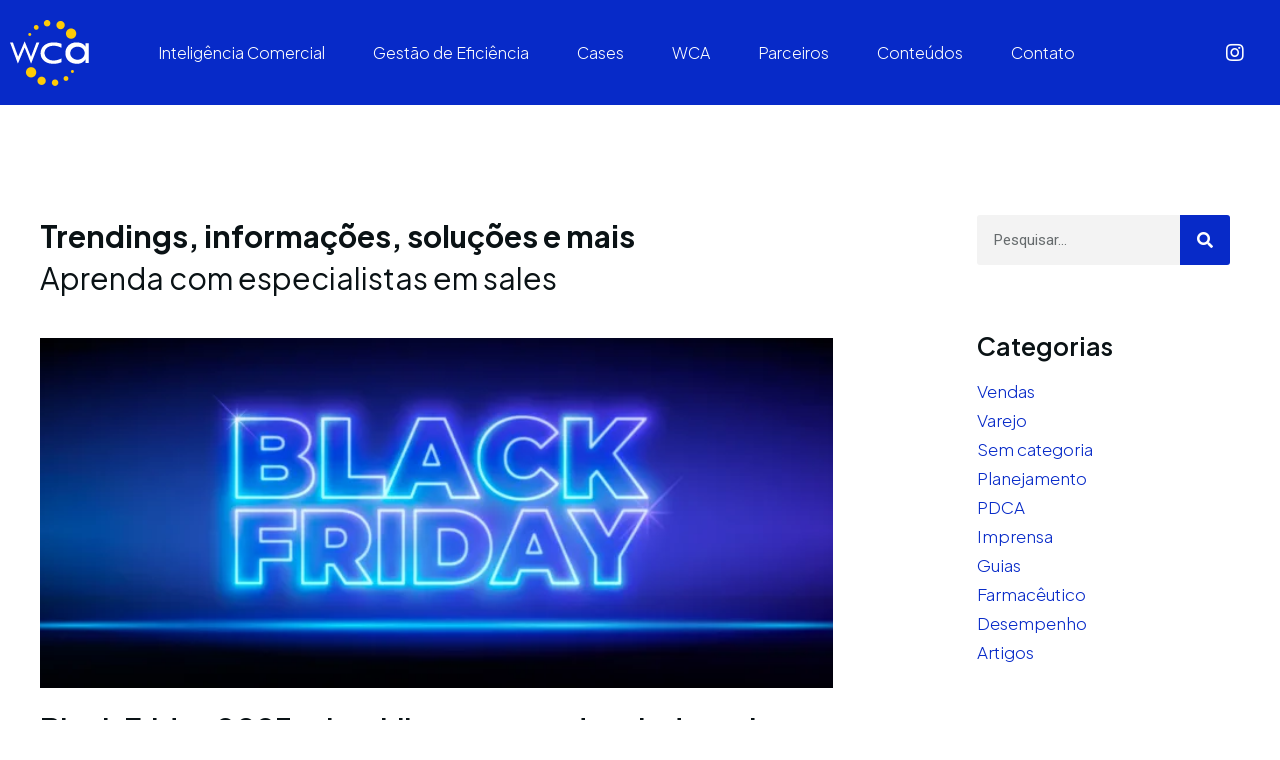

--- FILE ---
content_type: text/html; charset=UTF-8
request_url: https://www.wca-ec.com.br/tag/planejamento-de-vendas/
body_size: 40977
content:
<!doctype html><html lang="pt-BR"><head><meta charset="UTF-8"><meta name="viewport" content="width=device-width, initial-scale=1"><link rel="profile" href="https://gmpg.org/xfn/11"><meta name='robots' content='index, follow, max-image-preview:large, max-snippet:-1, max-video-preview:-1' /><style>img:is([sizes="auto" i],[sizes^="auto," i]){contain-intrinsic-size:3000px 1500px}</style> <script data-cfasync="false" data-pagespeed-no-defer>var gtm4wp_datalayer_name="dataLayer";var dataLayer=dataLayer||[];</script> <title>Arquivos planejamento de vendas - WCA Inteligência Comercial</title><link rel="canonical" href="https://www.wca-ec.com.br/tag/planejamento-de-vendas/" /><link rel="next" href="https://www.wca-ec.com.br/tag/planejamento-de-vendas/page/2/" /><meta property="og:locale" content="pt_BR" /><meta property="og:type" content="article" /><meta property="og:title" content="Arquivos planejamento de vendas - WCA Inteligência Comercial" /><meta property="og:url" content="https://www.wca-ec.com.br/tag/planejamento-de-vendas/" /><meta property="og:site_name" content="WCA Inteligência Comercial" /><meta name="twitter:card" content="summary_large_image" /> <script type="application/ld+json" class="yoast-schema-graph">{"@context":"https://schema.org","@graph":[{"@type":"CollectionPage","@id":"https://www.wca-ec.com.br/tag/planejamento-de-vendas/","url":"https://www.wca-ec.com.br/tag/planejamento-de-vendas/","name":"Arquivos planejamento de vendas - WCA Inteligência Comercial","isPartOf":{"@id":"https://www.wca-ec.com.br/#website"},"primaryImageOfPage":{"@id":"https://www.wca-ec.com.br/tag/planejamento-de-vendas/#primaryimage"},"image":{"@id":"https://www.wca-ec.com.br/tag/planejamento-de-vendas/#primaryimage"},"thumbnailUrl":"https://www.wca-ec.com.br/wp-content/uploads/2020/10/1-jpg.webp","breadcrumb":{"@id":"https://www.wca-ec.com.br/tag/planejamento-de-vendas/#breadcrumb"},"inLanguage":"pt-BR"},{"@type":"ImageObject","inLanguage":"pt-BR","@id":"https://www.wca-ec.com.br/tag/planejamento-de-vendas/#primaryimage","url":"https://www.wca-ec.com.br/wp-content/uploads/2020/10/1-jpg.webp","contentUrl":"https://www.wca-ec.com.br/wp-content/uploads/2020/10/1-jpg.webp","width":720,"height":300,"caption":"capa"},{"@type":"BreadcrumbList","@id":"https://www.wca-ec.com.br/tag/planejamento-de-vendas/#breadcrumb","itemListElement":[{"@type":"ListItem","position":1,"name":"Início","item":"https://www.wca-ec.com.br/"},{"@type":"ListItem","position":2,"name":"planejamento de vendas"}]},{"@type":"WebSite","@id":"https://www.wca-ec.com.br/#website","url":"https://www.wca-ec.com.br/","name":"WCA Inteligência Comercial","description":"Só mais um site WordPress","publisher":{"@id":"https://www.wca-ec.com.br/#organization"},"potentialAction":[{"@type":"SearchAction","target":{"@type":"EntryPoint","urlTemplate":"https://www.wca-ec.com.br/?s={search_term_string}"},"query-input":"required name=search_term_string"}],"inLanguage":"pt-BR"},{"@type":"Organization","@id":"https://www.wca-ec.com.br/#organization","name":"WCA Inteligência Comercial","url":"https://www.wca-ec.com.br/","logo":{"@type":"ImageObject","inLanguage":"pt-BR","@id":"https://www.wca-ec.com.br/#/schema/logo/image/","url":"https://www.wca-ec.com.br/wp-content/uploads/2019/03/logo-wca-inteligecia-de-negocios.png","contentUrl":"https://www.wca-ec.com.br/wp-content/uploads/2019/03/logo-wca-inteligecia-de-negocios.png","width":700,"height":219,"caption":"WCA Inteligência Comercial"},"image":{"@id":"https://www.wca-ec.com.br/#/schema/logo/image/"}}]}</script> <link rel="alternate" type="application/rss+xml" title="Feed para WCA Inteligência Comercial &raquo;" href="https://www.wca-ec.com.br/feed/" /><link rel="alternate" type="application/rss+xml" title="Feed de comentários para WCA Inteligência Comercial &raquo;" href="https://www.wca-ec.com.br/comments/feed/" /><link rel="alternate" type="application/rss+xml" title="Feed de tag para WCA Inteligência Comercial &raquo; planejamento de vendas" href="https://www.wca-ec.com.br/tag/planejamento-de-vendas/feed/" /><style id="litespeed-ccss">ul{box-sizing:border-box}:root{--wp--preset--font-size--normal:16px;--wp--preset--font-size--huge:42px}body{--wp--preset--color--black:#000;--wp--preset--color--cyan-bluish-gray:#abb8c3;--wp--preset--color--white:#fff;--wp--preset--color--pale-pink:#f78da7;--wp--preset--color--vivid-red:#cf2e2e;--wp--preset--color--luminous-vivid-orange:#ff6900;--wp--preset--color--luminous-vivid-amber:#fcb900;--wp--preset--color--light-green-cyan:#7bdcb5;--wp--preset--color--vivid-green-cyan:#00d084;--wp--preset--color--pale-cyan-blue:#8ed1fc;--wp--preset--color--vivid-cyan-blue:#0693e3;--wp--preset--color--vivid-purple:#9b51e0;--wp--preset--gradient--vivid-cyan-blue-to-vivid-purple:linear-gradient(135deg,rgba(6,147,227,1) 0%,#9b51e0 100%);--wp--preset--gradient--light-green-cyan-to-vivid-green-cyan:linear-gradient(135deg,#7adcb4 0%,#00d082 100%);--wp--preset--gradient--luminous-vivid-amber-to-luminous-vivid-orange:linear-gradient(135deg,rgba(252,185,0,1) 0%,rgba(255,105,0,1) 100%);--wp--preset--gradient--luminous-vivid-orange-to-vivid-red:linear-gradient(135deg,rgba(255,105,0,1) 0%,#cf2e2e 100%);--wp--preset--gradient--very-light-gray-to-cyan-bluish-gray:linear-gradient(135deg,#eee 0%,#a9b8c3 100%);--wp--preset--gradient--cool-to-warm-spectrum:linear-gradient(135deg,#4aeadc 0%,#9778d1 20%,#cf2aba 40%,#ee2c82 60%,#fb6962 80%,#fef84c 100%);--wp--preset--gradient--blush-light-purple:linear-gradient(135deg,#ffceec 0%,#9896f0 100%);--wp--preset--gradient--blush-bordeaux:linear-gradient(135deg,#fecda5 0%,#fe2d2d 50%,#6b003e 100%);--wp--preset--gradient--luminous-dusk:linear-gradient(135deg,#ffcb70 0%,#c751c0 50%,#4158d0 100%);--wp--preset--gradient--pale-ocean:linear-gradient(135deg,#fff5cb 0%,#b6e3d4 50%,#33a7b5 100%);--wp--preset--gradient--electric-grass:linear-gradient(135deg,#caf880 0%,#71ce7e 100%);--wp--preset--gradient--midnight:linear-gradient(135deg,#020381 0%,#2874fc 100%);--wp--preset--font-size--small:13px;--wp--preset--font-size--medium:20px;--wp--preset--font-size--large:36px;--wp--preset--font-size--x-large:42px;--wp--preset--spacing--20:.44rem;--wp--preset--spacing--30:.67rem;--wp--preset--spacing--40:1rem;--wp--preset--spacing--50:1.5rem;--wp--preset--spacing--60:2.25rem;--wp--preset--spacing--70:3.38rem;--wp--preset--spacing--80:5.06rem;--wp--preset--shadow--natural:6px 6px 9px rgba(0,0,0,.2);--wp--preset--shadow--deep:12px 12px 50px rgba(0,0,0,.4);--wp--preset--shadow--sharp:6px 6px 0px rgba(0,0,0,.2);--wp--preset--shadow--outlined:6px 6px 0px -3px rgba(255,255,255,1),6px 6px rgba(0,0,0,1);--wp--preset--shadow--crisp:6px 6px 0px rgba(0,0,0,1)}.site-navigation{grid-area:nav-menu;display:-webkit-box;display:-ms-flexbox;display:flex;-webkit-box-align:center;-ms-flex-align:center;align-items:center;-webkit-box-pack:end;-ms-flex-pack:end;justify-content:flex-end;-webkit-box-flex:1;-ms-flex-positive:1;flex-grow:1}html{line-height:1.15;-webkit-text-size-adjust:100%}*,:after,:before{-webkit-box-sizing:border-box;box-sizing:border-box}body{margin:0;font-family:-apple-system,BlinkMacSystemFont,Segoe UI,Roboto,Helvetica Neue,Arial,Noto Sans,sans-serif;font-size:1rem;font-weight:400;line-height:1.5;color:#333;background-color:#fff;-webkit-font-smoothing:antialiased;-moz-osx-font-smoothing:grayscale}h1,h2,h3{margin-top:.5rem;margin-bottom:1rem;font-family:inherit;font-weight:500;line-height:1.2;color:inherit}h1{font-size:2.5rem}h2{font-size:2rem}h3{font-size:1.75rem}p{margin-top:0;margin-bottom:.9rem}a{background-color:transparent;text-decoration:none;color:#c36}a:not([href]):not([tabindex]){color:inherit;text-decoration:none}img{border-style:none;height:auto;max-width:100%}label{display:inline-block;line-height:1;vertical-align:middle}input{font-family:inherit;font-size:1rem;line-height:1.5;margin:0}input{overflow:visible}::-webkit-file-upload-button{-webkit-appearance:button;font:inherit}li,ul{margin-top:0;margin-bottom:0;border:0;outline:0;font-size:100%;vertical-align:baseline;background:0 0}[class*=" eicon-"]{display:inline-block;font-family:eicons;font-size:inherit;font-weight:400;font-style:normal;font-variant:normal;line-height:1;text-rendering:auto;-webkit-font-smoothing:antialiased;-moz-osx-font-smoothing:grayscale}.eicon-menu-bar:before{content:'\e816'}.eicon-close:before{content:'\e87f'}.elementor-screen-only{position:absolute;top:-10000em;width:1px;height:1px;margin:-1px;padding:0;overflow:hidden;clip:rect(0,0,0,0);border:0}.elementor{-webkit-hyphens:manual;-ms-hyphens:manual;hyphens:manual}.elementor *,.elementor :after,.elementor :before{-webkit-box-sizing:border-box;box-sizing:border-box}.elementor a{-webkit-box-shadow:none;box-shadow:none;text-decoration:none}.elementor img{height:auto;max-width:100%;border:none;border-radius:0;-webkit-box-shadow:none;box-shadow:none}.elementor-element{--flex-direction:initial;--flex-wrap:initial;--justify-content:initial;--align-items:initial;--align-content:initial;--gap:initial;--flex-basis:initial;--flex-grow:initial;--flex-shrink:initial;--order:initial;--align-self:initial;-webkit-box-orient:vertical;-webkit-box-direction:normal;-ms-flex-direction:var(--flex-direction);flex-direction:var(--flex-direction);-ms-flex-wrap:var(--flex-wrap);flex-wrap:var(--flex-wrap);-webkit-box-pack:var(--justify-content);-ms-flex-pack:var(--justify-content);justify-content:var(--justify-content);-webkit-box-align:var(--align-items);-ms-flex-align:var(--align-items);align-items:var(--align-items);-ms-flex-line-pack:var(--align-content);align-content:var(--align-content);gap:var(--gap);-ms-flex-preferred-size:var(--flex-basis);flex-basis:var(--flex-basis);-webkit-box-flex:var(--flex-grow);-ms-flex-positive:var(--flex-grow);flex-grow:var(--flex-grow);-ms-flex-negative:var(--flex-shrink);flex-shrink:var(--flex-shrink);-webkit-box-ordinal-group:var(--order);-ms-flex-order:var(--order);order:var(--order);-ms-flex-item-align:var(--align-self);align-self:var(--align-self)}.elementor-align-center{text-align:center}.elementor-align-center .elementor-button{width:auto}:root{--page-title-display:block}.elementor-page-title{display:var(--page-title-display)}.elementor-section{position:relative}.elementor-section .elementor-container{display:-webkit-box;display:-ms-flexbox;display:flex;margin-right:auto;margin-left:auto;position:relative}@media (max-width:1024px){.elementor-section .elementor-container{-ms-flex-wrap:wrap;flex-wrap:wrap}}.elementor-section.elementor-section-boxed>.elementor-container{max-width:1140px}.elementor-section.elementor-section-items-middle>.elementor-container{-webkit-box-align:center;-ms-flex-align:center;align-items:center}.elementor-widget-wrap{position:relative;width:100%;-ms-flex-wrap:wrap;flex-wrap:wrap;-ms-flex-line-pack:start;align-content:flex-start}.elementor:not(.elementor-bc-flex-widget) .elementor-widget-wrap{display:-webkit-box;display:-ms-flexbox;display:flex}.elementor-widget-wrap>.elementor-element{width:100%}.elementor-widget{position:relative}.elementor-widget:not(:last-child){margin-bottom:20px}.elementor-column{min-height:1px}.elementor-column{position:relative;display:-webkit-box;display:-ms-flexbox;display:flex}.elementor-column-gap-default>.elementor-column>.elementor-element-populated{padding:10px}@media (min-width:768px){.elementor-column.elementor-col-33{width:33.333%}.elementor-column.elementor-col-50{width:50%}.elementor-column.elementor-col-100{width:100%}}@media (max-width:767px){.elementor-column{width:100%}}.elementor-grid{display:grid;grid-column-gap:var(--grid-column-gap);grid-row-gap:var(--grid-row-gap)}.elementor-grid .elementor-grid-item{min-width:0}.elementor-grid-0 .elementor-grid{display:inline-block;width:100%;word-spacing:var(--grid-column-gap);margin-bottom:calc(-1*var(--grid-row-gap))}.elementor-grid-0 .elementor-grid .elementor-grid-item{display:inline-block;margin-bottom:var(--grid-row-gap);word-break:break-word}.elementor-grid-1 .elementor-grid{grid-template-columns:repeat(1,1fr)}@media (max-width:1024px){.elementor-grid-tablet-2 .elementor-grid{grid-template-columns:repeat(2,1fr)}}@media (max-width:767px){.elementor-grid-mobile-1 .elementor-grid{grid-template-columns:repeat(1,1fr)}}.elementor-field-group{-ms-flex-wrap:wrap;flex-wrap:wrap;-webkit-box-align:center;-ms-flex-align:center;align-items:center}.elementor-field-group .elementor-field-textual{width:100%;max-width:100%;border:1px solid #818a91;background-color:transparent;color:#373a3c;vertical-align:middle;-webkit-box-flex:1;-ms-flex-positive:1;flex-grow:1}.elementor-field-group .elementor-field-textual::-webkit-input-placeholder{color:inherit;font-family:inherit;opacity:.6}.elementor-field-group .elementor-field-textual:-ms-input-placeholder{color:inherit;font-family:inherit;opacity:.6}.elementor-field-group .elementor-field-textual:-moz-placeholder,.elementor-field-group .elementor-field-textual::-moz-placeholder{color:inherit;font-family:inherit;opacity:.6}.elementor-field-group .elementor-field-textual::-ms-input-placeholder{color:inherit;font-family:inherit;opacity:.6}.elementor-field-textual{line-height:1.4;font-size:15px;min-height:40px;padding:5px 14px;border-radius:3px}.elementor-button{display:inline-block;line-height:1;background-color:#818a91;font-size:15px;padding:12px 24px;border-radius:3px;color:#fff;fill:#fff;text-align:center}.elementor-button:visited{color:#fff}.elementor-button-content-wrapper{display:-webkit-box;display:-ms-flexbox;display:flex;-webkit-box-pack:center;-ms-flex-pack:center;justify-content:center}.elementor-button-text{-webkit-box-flex:1;-ms-flex-positive:1;flex-grow:1;-webkit-box-ordinal-group:11;-ms-flex-order:10;order:10;display:inline-block}.elementor-button span{text-decoration:inherit}.elementor-icon{display:inline-block;line-height:1;color:#818a91;font-size:50px;text-align:center}.elementor-icon i{width:1em;height:1em;position:relative;display:block}.elementor-icon i:before{position:absolute;left:50%;-webkit-transform:translateX(-50%);-ms-transform:translateX(-50%);transform:translateX(-50%)}@media (max-width:767px){.elementor .elementor-hidden-mobile{display:none}}@media (min-width:768px) and (max-width:1024px){.elementor .elementor-hidden-tablet{display:none}}@media (min-width:1025px) and (max-width:99999px){.elementor .elementor-hidden-desktop{display:none}}.elementor-kit-3216{--e-global-color-secondary:#0a1215;--e-global-color-text:#0a1215;--e-global-color-accent:#61ce70;--e-global-color-primary:#6ec1e4;--e-global-color-4799932:#0a1215;--e-global-color-134338e4:#4054b2;--e-global-color-182765d2:#23a455;--e-global-color-676724a6:#000;--e-global-color-4c232660:#fff;--e-global-typography-primary-font-family:"Roboto";--e-global-typography-primary-font-weight:600;--e-global-typography-secondary-font-family:"Roboto Slab";--e-global-typography-secondary-font-weight:400;--e-global-typography-text-font-family:"Roboto";--e-global-typography-text-font-weight:400;--e-global-typography-accent-font-family:"Roboto";--e-global-typography-accent-font-weight:500}.elementor-section.elementor-section-boxed>.elementor-container{max-width:1200px}.elementor-widget:not(:last-child){margin-bottom:20px}.elementor-element{--widgets-spacing:20px}@media (max-width:1024px){.elementor-section.elementor-section-boxed>.elementor-container{max-width:1024px}}@media (max-width:767px){.elementor-section.elementor-section-boxed>.elementor-container{max-width:767px}}.elementor-location-header:before{content:"";display:table;clear:both}[data-elementor-type=popup]:not(.elementor-edit-area){display:none}.elementor-widget-heading .elementor-heading-title{color:var(--e-global-color-primary);font-family:var(--e-global-typography-primary-font-family),Sans-serif;font-weight:var(--e-global-typography-primary-font-weight)}.elementor-widget-button .elementor-button{font-family:var(--e-global-typography-accent-font-family),Sans-serif;font-weight:var(--e-global-typography-accent-font-weight);background-color:var(--e-global-color-accent)}.elementor-widget-icon-box.elementor-view-default .elementor-icon{fill:var(--e-global-color-primary);color:var(--e-global-color-primary);border-color:var(--e-global-color-primary)}.elementor-widget-icon-box .elementor-icon-box-title{color:var(--e-global-color-primary)}.elementor-widget-icon-box .elementor-icon-box-title{font-family:var(--e-global-typography-primary-font-family),Sans-serif;font-weight:var(--e-global-typography-primary-font-weight)}.elementor-widget-icon-box .elementor-icon-box-description{color:var(--e-global-color-text);font-family:var(--e-global-typography-text-font-family),Sans-serif;font-weight:var(--e-global-typography-text-font-weight)}.elementor-widget-theme-post-title .elementor-heading-title{color:var(--e-global-color-primary);font-family:var(--e-global-typography-primary-font-family),Sans-serif;font-weight:var(--e-global-typography-primary-font-weight)}.elementor-widget-theme-post-excerpt .elementor-widget-container{color:var(--e-global-color-text);font-family:var(--e-global-typography-text-font-family),Sans-serif;font-weight:var(--e-global-typography-text-font-weight)}.elementor-widget-form .elementor-field-group>label{color:var(--e-global-color-text)}.elementor-widget-form .elementor-field-group>label{font-family:var(--e-global-typography-text-font-family),Sans-serif;font-weight:var(--e-global-typography-text-font-weight)}.elementor-widget-form .elementor-field-group .elementor-field{color:var(--e-global-color-text)}.elementor-widget-form .elementor-field-group .elementor-field{font-family:var(--e-global-typography-text-font-family),Sans-serif;font-weight:var(--e-global-typography-text-font-weight)}.elementor-widget-nav-menu .elementor-nav-menu .elementor-item{font-family:var(--e-global-typography-primary-font-family),Sans-serif;font-weight:var(--e-global-typography-primary-font-weight)}.elementor-widget-nav-menu .elementor-nav-menu--main .elementor-item{color:var(--e-global-color-text);fill:var(--e-global-color-text)}.elementor-widget-nav-menu .elementor-nav-menu--main:not(.e--pointer-framed) .elementor-item:before,.elementor-widget-nav-menu .elementor-nav-menu--main:not(.e--pointer-framed) .elementor-item:after{background-color:var(--e-global-color-accent)}.elementor-widget-nav-menu{--e-nav-menu-divider-color:var(--e-global-color-text)}.elementor-widget-nav-menu .elementor-nav-menu--dropdown .elementor-item{font-family:var(--e-global-typography-accent-font-family),Sans-serif;font-weight:var(--e-global-typography-accent-font-weight)}.elementor-3271 .elementor-element.elementor-element-520ce2f>.elementor-container{max-width:1370px;min-height:105px}.elementor-3271 .elementor-element.elementor-element-520ce2f:not(.elementor-motion-effects-element-type-background){background-color:#072ac8}.elementor-3271 .elementor-element.elementor-element-520ce2f{z-index:10}.elementor-3271 .elementor-element.elementor-element-155599fb{text-align:left}.elementor-3271 .elementor-element.elementor-element-62e72f21.elementor-column.elementor-element[data-element_type="column"]>.elementor-widget-wrap.elementor-element-populated{align-content:center;align-items:center}.elementor-3271 .elementor-element.elementor-element-4327ce1 .elementor-menu-toggle{margin-left:auto;background-color:#8B272700}.elementor-3271 .elementor-element.elementor-element-4327ce1 .elementor-nav-menu .elementor-item{font-family:"Roboto",Sans-serif;font-size:16px;font-weight:300;line-height:28px}.elementor-3271 .elementor-element.elementor-element-4327ce1 .elementor-nav-menu--main .elementor-item{color:#fdfdfd;fill:#fdfdfd;padding-left:24px;padding-right:24px}.elementor-3271 .elementor-element.elementor-element-4327ce1 .elementor-nav-menu--main:not(.e--pointer-framed) .elementor-item:before,.elementor-3271 .elementor-element.elementor-element-4327ce1 .elementor-nav-menu--main:not(.e--pointer-framed) .elementor-item:after{background-color:#61CE7000}.elementor-3271 .elementor-element.elementor-element-4327ce1 div.elementor-menu-toggle{color:#ffcb05}.elementor-3271 .elementor-element.elementor-element-4327ce1 div.elementor-menu-toggle svg{fill:#ffcb05}.elementor-3271 .elementor-element.elementor-element-f376aeb{--grid-template-columns:repeat(0,auto);--icon-size:20px;--grid-column-gap:0px;--grid-row-gap:0px}.elementor-3271 .elementor-element.elementor-element-f376aeb .elementor-widget-container{text-align:left}.elementor-3271 .elementor-element.elementor-element-f376aeb .elementor-social-icon{background-color:#B6656500;--icon-padding:.3em}.elementor-3271 .elementor-element.elementor-element-f376aeb .elementor-social-icon i{color:#fff}@media (min-width:768px){.elementor-3271 .elementor-element.elementor-element-6396ccb8{width:9.667%}.elementor-3271 .elementor-element.elementor-element-62e72f21{width:67.321%}.elementor-3271 .elementor-element.elementor-element-7b96500{width:22.678%}}@media (max-width:767px){.elementor-3271 .elementor-element.elementor-element-520ce2f>.elementor-container{max-width:375px}.elementor-3271 .elementor-element.elementor-element-520ce2f{margin-top:0;margin-bottom:0;padding:16px 0 15px}.elementor-3271 .elementor-element.elementor-element-6396ccb8{width:50%}.elementor-3271 .elementor-element.elementor-element-6396ccb8>.elementor-element-populated{padding:0}.elementor-3271 .elementor-element.elementor-element-155599fb{text-align:center}.elementor-3271 .elementor-element.elementor-element-155599fb>.elementor-widget-container{padding:0 22px 0 0}.elementor-3271 .elementor-element.elementor-element-62e72f21{width:50%}.elementor-3271 .elementor-element.elementor-element-62e72f21.elementor-column.elementor-element[data-element_type="column"]>.elementor-widget-wrap.elementor-element-populated{align-content:flex-start;align-items:flex-start}.elementor-3271 .elementor-element.elementor-element-62e72f21>.elementor-element-populated{padding:0 35px 0 0}.elementor-3271 .elementor-element.elementor-element-4327ce1{--nav-menu-icon-size:24px}.elementor-3271 .elementor-element.elementor-element-7b96500{width:100%}.elementor-3271 .elementor-element.elementor-element-7b96500>.elementor-element-populated{padding:0 0 2px}.elementor-3271 .elementor-element.elementor-element-f376aeb .elementor-widget-container{text-align:center}}.elementor-3271 .elementor-element.elementor-element-4327ce1 .elementor-item{font-family:'Plus Jakarta Sans',sans-serif!important}@media screen and (max-width:768px){.elementor-3271 .elementor-element.elementor-element-4327ce1 .elementor-nav-menu--dropdown{margin-top:-36px}.elementor-3271 .elementor-element.elementor-element-4327ce1 .elementor-menu-toggle{z-index:10000}}.elementor-3264 .elementor-element.elementor-element-666fc2a5{text-align:left}.elementor-3264 .elementor-element.elementor-element-7d0b749 .elementor-nav-menu .elementor-item{font-family:"Roboto",Sans-serif;font-size:17px;font-weight:400;line-height:11px}.elementor-3264 .elementor-element.elementor-element-57bf9ccb .elementor-nav-menu .elementor-item{font-family:"Roboto",Sans-serif;font-size:17px;font-weight:400;line-height:11px}.elementor-3264 .elementor-element.elementor-element-4b3acc4e .elementor-nav-menu .elementor-item{font-family:"Roboto",Sans-serif;font-size:17px;font-weight:400;line-height:11px}@media (max-width:1024px){.elementor-3264 .elementor-element.elementor-element-7d0b749 .elementor-nav-menu .elementor-item{line-height:11px}.elementor-3264 .elementor-element.elementor-element-57bf9ccb .elementor-nav-menu .elementor-item{line-height:11px}}@media (max-width:767px){.elementor-3264 .elementor-element.elementor-element-666fc2a5{text-align:center}.elementor-3264 .elementor-element.elementor-element-666fc2a5 img{max-width:298px}}.elementor-3264 .elementor-element.elementor-element-7d0b749 .elementor-item{padding-left:0;font-family:'Plus Jakarta Sans',sans-serif!important}.elementor-3264 .elementor-element.elementor-element-57bf9ccb .elementor-item{padding-left:0;font-family:'Plus Jakarta Sans',sans-serif!important}.elementor-3264 .elementor-element.elementor-element-4b3acc4e .elementor-item{padding-left:0;font-family:'Plus Jakarta Sans',sans-serif!important}.elementor-3287 .elementor-element.elementor-element-64f1d7b1>.elementor-container{min-height:458px}.elementor-3287 .elementor-element.elementor-element-64f1d7b1:not(.elementor-motion-effects-element-type-background){background-color:#072ac8}.elementor-3287 .elementor-element.elementor-element-64f1d7b1{margin-top:0;margin-bottom:0;padding:10px 0 0}.elementor-3287 .elementor-element.elementor-element-6e77e617>.elementor-widget-wrap>.elementor-widget:not(.elementor-widget__width-auto):not(.elementor-widget__width-initial):not(:last-child):not(.elementor-absolute){margin-bottom:0}.elementor-3287 .elementor-element.elementor-element-6e77e617>.elementor-element-populated{margin:0 0 -305px;--e-column-margin-right:0px;--e-column-margin-left:0px;padding:0}.elementor-3287 .elementor-element.elementor-element-120e1d96 .elementor-heading-title{color:#fff;font-family:"Roboto",Sans-serif;font-size:30px;font-weight:600;line-height:42px}.elementor-3287 .elementor-element.elementor-element-183c80c6 .elementor-widget-container{color:#0a1215;font-family:"Roboto",Sans-serif;font-size:17px;font-weight:400;line-height:28px}.elementor-3287 .elementor-element.elementor-element-183c80c6>.elementor-widget-container{margin:29px 0 0}.elementor-3287 .elementor-element.elementor-element-4cd65830.elementor-column.elementor-element[data-element_type="column"]>.elementor-widget-wrap.elementor-element-populated{align-content:flex-end;align-items:flex-end}.elementor-3287 .elementor-element.elementor-element-4cd65830>.elementor-element-populated{margin:0;--e-column-margin-right:0px;--e-column-margin-left:0px;padding:0 0 0 144px}.elementor-3287 .elementor-element.elementor-element-4cd65830{z-index:10}.elementor-3287 .elementor-element.elementor-element-3216867d .elementor-heading-title{color:#0a1215;font-family:"Roboto",Sans-serif;font-size:25px;font-weight:600;line-height:37px}.elementor-3287 .elementor-element.elementor-element-3216867d>.elementor-widget-container{margin:0 0 10px}.elementor-3287 .elementor-element.elementor-element-6e6356da{--grid-column-gap:30px;--grid-row-gap:35px}.elementor-3287 .elementor-element.elementor-element-16fc72cd .elementor-field-group{padding-right:calc(10px/2);padding-left:calc(10px/2);margin-bottom:10px}.elementor-3287 .elementor-element.elementor-element-16fc72cd .elementor-field-group>label{color:#fff}.elementor-3287 .elementor-element.elementor-element-16fc72cd .elementor-field-group .elementor-field{color:#fff}.elementor-3287 .elementor-element.elementor-element-16fc72cd .elementor-field-group .elementor-field{font-family:"Roboto",Sans-serif;font-size:17px;font-weight:300;line-height:28px}.elementor-3287 .elementor-element.elementor-element-16fc72cd .elementor-field-group:not(.elementor-field-type-upload) .elementor-field:not(.elementor-select-wrapper){background-color:#FFFFFF00;border-width:0}@media (max-width:767px){.elementor-3287 .elementor-element.elementor-element-64f1d7b1{padding:33px 0 48px}.elementor-3287 .elementor-element.elementor-element-120e1d96>.elementor-widget-container{padding:10px 0 0}}@media (min-width:768px){.elementor-3287 .elementor-element.elementor-element-6e77e617{width:65.75%}.elementor-3287 .elementor-element.elementor-element-4cd65830{width:34.21%}}.elementor-3287 .elementor-element.elementor-element-120e1d96 h1{font-family:'Plus Jakarta Sans',Sans-Serif!important}.elementor-3287 .elementor-element.elementor-element-120e1d96{margin-bottom:63px!important}@media screen and (max-width:768px){.elementor-3287 .elementor-element.elementor-element-120e1d96{max-width:297px;margin:auto;margin-bottom:20px}}.elementor-3287 .elementor-element.elementor-element-3eb997e .featuredBlogImage{max-width:800px!important;min-height:350px;display:block;background-repeat:no-repeat;background-position:center;background-size:cover}@media screen and (max-width:768px){.elementor-3287 .elementor-element.elementor-element-3eb997e .featuredBlogImage{min-height:165px}}.elementor-3287 .elementor-element.elementor-element-183c80c6 .elementor-widget-container{font-family:'Plus Jakarta Sans',Sans-Serif!important}@media screen and (max-width:768px){.elementor-3287 .elementor-element.elementor-element-183c80c6{max-width:297px;margin:auto;margin-bottom:5px}}.elementor-3287 .elementor-element.elementor-element-6e77e617{width:800px!important}@media screen and (max-width:768px){.elementor-3287 .elementor-element.elementor-element-6e77e617{width:375px!important;margin:0 auto}}.elementor-3287 .elementor-element.elementor-element-3216867d h2{font-family:'Plus Jakarta Sans',Sans-Serif!important}.elementor-3287 .elementor-element.elementor-element-4cd65830{position:absolute;right:0;top:490px}.fa-linkedin:before{display:none}h2,h3{font-family:'Plus Jakarta Sans',Sans-Serif!important}@media screen and (max-width:768px){h2,h3{max-width:297px!important;margin:auto!important}}.fa-linkedin:before{display:none}.elementor-3287 .elementor-element.elementor-element-58dd6c49 .elementor-widget-container{color:#0a1215}.elementor-3287 .elementor-element.elementor-element-58dd6c49 .elementor-widget-theme-post-excerpt{display:none!important}.elementor-3287 .elementor-element.elementor-element-16fc72cd .elementor-field-group{max-width:463px;margin-right:28px}.elementor-3287 .elementor-element.elementor-element-16fc72cd .elementor-field{border-bottom:1px solid #FFF!important;padding-bottom:20px;margin-top:20px;font-family:'Plus Jakarta Sans',Sans-Serif!important;border-radius:0}.elementor-3285 .elementor-element.elementor-element-188e5490 .elementor-widget-container{color:#0a1215;font-family:"Roboto",Sans-serif;font-size:17px;font-weight:300;line-height:28px}.elementor-3285 .elementor-element.elementor-element-188e5490>.elementor-widget-container{margin:5px 0 0}.elementor-3285 .elementor-element.elementor-element-79bb8e33 .copyBtn img{max-width:30px;transform:rotate(50deg)}.elementor-3285 .elementor-element.elementor-element-79bb8e33 img{max-width:50px;min-height:50px;margin-right:30px}.elementor-3285 .elementor-element.elementor-element-79bb8e33 h2{text-align:center;margin-bottom:35px;font-family:Raleway;font-weight:600;color:#1f2537;padding-top:10px;padding-right:28px}.elementor-3285 .elementor-element.elementor-element-79bb8e33 .fechar{color:#1f2537;width:50px;height:50px;position:absolute;top:14px;right:0}.elementor-3285 .elementor-element.elementor-element-79bb8e33 .oculto{text-align:center;align-items:center;background:#fff;padding-left:30px;width:380px;height:180px;border-radius:28px;margin-left:-120px;position:absolute;z-index:10;-webkit-box-shadow:5px 5px 15px 5px rgba(0,0,0,.1);box-shadow:5px 5px 15px 5px rgba(0,0,0,.1)}.elementor-3285 .elementor-element.elementor-element-79bb8e33 .twitter{margin-right:0}.elementor-3285 .elementor-element.elementor-element-79bb8e33 .linkedin img{filter:opacity(.9) invert(0)}.elementor-3285 .elementor-element.elementor-element-79bb8e33 .abrir{display:none}.elementor-3285 .elementor-element.elementor-element-188e5490 .elementor-widget-container{font-family:'Plus Jakarta Sans',Sans-Serif!important}.elementor-3289 .elementor-element.elementor-element-4ae2cb65{padding:0 0 30px}.elementor-3289 .elementor-element.elementor-element-21564195>.elementor-element-populated{padding:0}.elementor-3289 .elementor-element.elementor-element-22283a8 .featuredBlogImage{max-width:100%!important;min-height:180px;display:block;background-repeat:no-repeat;background-position:center;background-size:cover}.elementor-3289 .elementor-element.elementor-element-5106e8bb .copyBtn img{max-width:30px;transform:rotate(50deg)}.elementor-3289 .elementor-element.elementor-element-5106e8bb img{max-width:50px;min-height:50px;margin-right:30px}.elementor-3289 .elementor-element.elementor-element-5106e8bb h2{text-align:center;margin-bottom:35px;font-family:Raleway;font-weight:600;color:#1f2537;padding-top:10px;padding-right:28px}.elementor-3289 .elementor-element.elementor-element-5106e8bb .fechar{color:#1f2537;width:50px;height:50px;position:absolute;top:14px;right:0}.elementor-3289 .elementor-element.elementor-element-5106e8bb .oculto{text-align:center;align-items:center;background:#fff;padding-left:30px;width:380px;height:180px;border-radius:28px;margin-left:-120px;position:absolute;z-index:10;-webkit-box-shadow:5px 5px 15px 5px rgba(0,0,0,.1);box-shadow:5px 5px 15px 5px rgba(0,0,0,.1)}.elementor-3289 .elementor-element.elementor-element-5106e8bb .twitter{margin-right:0}.elementor-3289 .elementor-element.elementor-element-5106e8bb .linkedin img{filter:opacity(.9) invert(0)}.elementor-3289 .elementor-element.elementor-element-5106e8bb .abrir{display:none}.fab,.fas{-moz-osx-font-smoothing:grayscale;-webkit-font-smoothing:antialiased;display:inline-block;font-style:normal;font-variant:normal;text-rendering:auto;line-height:1}.fa-check-circle:before{content:"\f058"}.fa-instagram:before{content:"\f16d"}.fa-linkedin:before{content:"\f08c"}.fas{font-family:"Font Awesome 5 Free";font-weight:900}.fab{font-family:"Font Awesome 5 Brands";font-weight:400}.elementor-widget-image{text-align:center}.elementor-widget-image a{display:inline-block}.elementor-widget-image img{vertical-align:middle;display:inline-block}.elementor-item:after,.elementor-item:before{display:block;position:absolute}.elementor-item:not(:hover):not(:focus):not(.elementor-item-active):not(.highlighted):after,.elementor-item:not(:hover):not(:focus):not(.elementor-item-active):not(.highlighted):before{opacity:0}.e--pointer-underline .elementor-item:after,.e--pointer-underline .elementor-item:before{height:3px;width:100%;left:0;background-color:#55595c;z-index:2}.e--pointer-underline .elementor-item:after{content:"";bottom:0}.elementor-nav-menu--main .elementor-nav-menu a{padding:13px 20px}.elementor-nav-menu--layout-horizontal{display:-webkit-box;display:-ms-flexbox;display:flex}.elementor-nav-menu--layout-horizontal .elementor-nav-menu{display:-webkit-box;display:-ms-flexbox;display:flex;-ms-flex-wrap:wrap;flex-wrap:wrap}.elementor-nav-menu--layout-horizontal .elementor-nav-menu a{white-space:nowrap;-webkit-box-flex:1;-ms-flex-positive:1;flex-grow:1}.elementor-nav-menu--layout-horizontal .elementor-nav-menu>li{display:-webkit-box;display:-ms-flexbox;display:flex}.elementor-nav-menu--layout-horizontal .elementor-nav-menu>li:not(:first-child)>a{-webkit-margin-start:var(--e-nav-menu-horizontal-menu-item-margin);margin-inline-start:var(--e-nav-menu-horizontal-menu-item-margin)}.elementor-nav-menu--layout-horizontal .elementor-nav-menu>li:not(:last-child)>a{-webkit-margin-end:var(--e-nav-menu-horizontal-menu-item-margin);margin-inline-end:var(--e-nav-menu-horizontal-menu-item-margin)}.elementor-nav-menu--layout-horizontal .elementor-nav-menu>li:not(:last-child):after{content:var(--e-nav-menu-divider-content,none);height:var(--e-nav-menu-divider-height,35%);border-left:var(--e-nav-menu-divider-width,2px) var(--e-nav-menu-divider-style,solid) var(--e-nav-menu-divider-color,#000);border-bottom-color:var(--e-nav-menu-divider-color,#000);border-right-color:var(--e-nav-menu-divider-color,#000);border-top-color:var(--e-nav-menu-divider-color,#000);-ms-flex-item-align:center;align-self:center}.elementor-nav-menu__align-left .elementor-nav-menu{margin-right:auto}.elementor-nav-menu__align-left .elementor-nav-menu{-webkit-box-pack:start;-ms-flex-pack:start;justify-content:flex-start}.elementor-widget-nav-menu:not(.elementor-nav-menu--toggle) .elementor-menu-toggle{display:none}.elementor-widget-nav-menu .elementor-widget-container{display:-webkit-box;display:-ms-flexbox;display:flex;-webkit-box-orient:vertical;-webkit-box-direction:normal;-ms-flex-direction:column;flex-direction:column}.elementor-nav-menu{position:relative;z-index:2}.elementor-nav-menu:after{content:" ";display:block;height:0;font:0/0 serif;clear:both;visibility:hidden;overflow:hidden}.elementor-nav-menu,.elementor-nav-menu li{display:block;list-style:none;margin:0;padding:0;line-height:normal}.elementor-nav-menu a,.elementor-nav-menu li{position:relative}.elementor-nav-menu li{border-width:0}.elementor-nav-menu a{display:-webkit-box;display:-ms-flexbox;display:flex;-webkit-box-align:center;-ms-flex-align:center;align-items:center}.elementor-nav-menu a{padding:10px 20px;line-height:20px}.elementor-menu-toggle{display:-webkit-box;display:-ms-flexbox;display:flex;-webkit-box-align:center;-ms-flex-align:center;align-items:center;-webkit-box-pack:center;-ms-flex-pack:center;justify-content:center;font-size:var(--nav-menu-icon-size,22px);padding:.25em;border:0 solid;border-radius:3px;background-color:rgba(0,0,0,.05);color:#494c4f}.elementor-menu-toggle:not(.elementor-active) .elementor-menu-toggle__icon--close{display:none}.elementor-menu-toggle svg{width:1em;height:auto;fill:var(--nav-menu-icon-color,currentColor)}span.elementor-menu-toggle__icon--open{line-height:1}.elementor-nav-menu--dropdown{background-color:#fff;font-size:13px}.elementor-nav-menu--dropdown-none .elementor-menu-toggle,.elementor-nav-menu--dropdown-none .elementor-nav-menu--dropdown{display:none}.elementor-nav-menu--dropdown.elementor-nav-menu__container{margin-top:10px;-webkit-transform-origin:top;-ms-transform-origin:top;transform-origin:top;overflow-y:hidden}.elementor-nav-menu--dropdown a{color:#494c4f}.elementor-nav-menu--toggle .elementor-menu-toggle:not(.elementor-active)+.elementor-nav-menu__container{-webkit-transform:scaleY(0);-ms-transform:scaleY(0);transform:scaleY(0);max-height:0}.elementor-nav-menu--stretch .elementor-nav-menu__container.elementor-nav-menu--dropdown{position:absolute;z-index:9997}@media (max-width:767px){.elementor-nav-menu--dropdown-mobile .elementor-nav-menu--main{display:none}}@media (min-width:768px){.elementor-nav-menu--dropdown-mobile .elementor-menu-toggle,.elementor-nav-menu--dropdown-mobile .elementor-nav-menu--dropdown{display:none}}.elementor-widget-social-icons.elementor-grid-0 .elementor-widget-container{line-height:1;font-size:0}.elementor-widget-social-icons .elementor-grid{grid-column-gap:var(--grid-column-gap,5px);grid-row-gap:var(--grid-row-gap,5px);grid-template-columns:var(--grid-template-columns);-webkit-box-pack:var(--justify-content,center);-ms-flex-pack:var(--justify-content,center);justify-content:var(--justify-content,center);justify-items:var(--justify-content,center)}.elementor-icon.elementor-social-icon{font-size:var(--icon-size,25px);line-height:var(--icon-size,25px);width:calc(var(--icon-size,25px) + (2*var(--icon-padding,.5em)));height:calc(var(--icon-size,25px) + (2*var(--icon-padding,.5em)))}.elementor-social-icon{--e-social-icon-icon-color:#fff;display:-webkit-inline-box;display:-ms-inline-flexbox;display:inline-flex;background-color:#818a91;-webkit-box-align:center;-ms-flex-align:center;align-items:center;-webkit-box-pack:center;-ms-flex-pack:center;justify-content:center;text-align:center}.elementor-social-icon i{color:var(--e-social-icon-icon-color)}.elementor-social-icon:last-child{margin:0}.elementor-social-icon-instagram{background-color:#262626}.elementor-social-icon-linkedin{background-color:#0077b5}.elementor-shape-rounded .elementor-icon.elementor-social-icon{border-radius:10%}.elementor-heading-title{padding:0;margin:0;line-height:1}.elementor-widget-posts:after{display:none}.elementor-posts-container:not(.elementor-posts-masonry){-webkit-box-align:stretch;-ms-flex-align:stretch;align-items:stretch}.elementor-posts-container .elementor-post{padding:0;margin:0}.elementor-posts .elementor-post{-webkit-box-orient:vertical;-webkit-box-direction:normal;-ms-flex-direction:column;flex-direction:column}.elementor-posts .elementor-post{display:-webkit-box;display:-ms-flexbox;display:flex}.elementor-field-type-hidden{display:none}.elementor-widget-icon-box .elementor-icon-box-wrapper{display:block;text-align:center}.elementor-widget-icon-box .elementor-icon-box-icon{margin-bottom:var(--icon-box-icon-margin,15px);margin-right:auto;margin-left:auto}@media (min-width:768px){.elementor-widget-icon-box.elementor-vertical-align-top .elementor-icon-box-wrapper{-webkit-box-align:start;-ms-flex-align:start;align-items:flex-start}}@media (max-width:767px){.elementor-widget-icon-box.elementor-mobile-position-top .elementor-icon-box-wrapper{display:block;text-align:center;-webkit-box-orient:unset;-webkit-box-direction:unset;-ms-flex-direction:unset;flex-direction:unset}.elementor-widget-icon-box.elementor-mobile-position-top .elementor-icon-box-icon{margin-bottom:var(--icon-box-icon-margin,15px);margin-right:auto;margin-left:auto}}.elementor-widget-icon-box .elementor-icon-box-content{-webkit-box-flex:1;-ms-flex-positive:1;flex-grow:1}.elementor-widget-icon-box .elementor-icon-box-description{margin:0}.elementor-3218 .elementor-element.elementor-element-7061b107>.elementor-container{max-width:500px}.elementor-3218 .elementor-element.elementor-element-7061b107{padding:50px}.elementor-3218 .elementor-element.elementor-element-52c3a010.elementor-view-default .elementor-icon{fill:#61ce70;color:#61ce70;border-color:#61ce70}.elementor-3218 .elementor-element.elementor-element-52c3a010{--icon-box-icon-margin:15px}.elementor-3218 .elementor-element.elementor-element-52c3a010 .elementor-icon-box-title{font-family:"Roboto",Sans-serif;font-weight:600}.elementor-3218 .elementor-element.elementor-element-52c3a010 .elementor-icon-box-description{font-family:"Roboto",Sans-serif;font-size:18px;font-weight:400}.elementor-3218 .elementor-element.elementor-element-b23364c .elementor-button{background-color:#072ac8;border-radius:20px}</style><script data-optimized="1" src="https://www.wca-ec.com.br/wp-content/plugins/litespeed-cache/assets/js/css_async.min.js" defer></script><link data-optimized="1" data-asynced="1" as="style" onload="this.onload=null;this.rel='stylesheet'"  rel='preload' id='wp-block-library-css' href='https://www.wca-ec.com.br/wp-content/litespeed/css/b0113d2478b111c611fc4f36891d4673.css?ver=ec5e0' media='all' /><noscript><link data-optimized="1" rel='stylesheet' href='https://www.wca-ec.com.br/wp-content/litespeed/css/b0113d2478b111c611fc4f36891d4673.css?ver=ec5e0' media='all' /></noscript><style id='classic-theme-styles-inline-css'>/*! This file is auto-generated */
.wp-block-button__link{color:#fff;background-color:#32373c;border-radius:9999px;box-shadow:none;text-decoration:none;padding:calc(.667em + 2px) calc(1.333em + 2px);font-size:1.125em}.wp-block-file__button{background:#32373c;color:#fff;text-decoration:none}</style><style id='global-styles-inline-css'>:root{--wp--preset--aspect-ratio--square:1;--wp--preset--aspect-ratio--4-3:4/3;--wp--preset--aspect-ratio--3-4:3/4;--wp--preset--aspect-ratio--3-2:3/2;--wp--preset--aspect-ratio--2-3:2/3;--wp--preset--aspect-ratio--16-9:16/9;--wp--preset--aspect-ratio--9-16:9/16;--wp--preset--color--black:#000;--wp--preset--color--cyan-bluish-gray:#abb8c3;--wp--preset--color--white:#fff;--wp--preset--color--pale-pink:#f78da7;--wp--preset--color--vivid-red:#cf2e2e;--wp--preset--color--luminous-vivid-orange:#ff6900;--wp--preset--color--luminous-vivid-amber:#fcb900;--wp--preset--color--light-green-cyan:#7bdcb5;--wp--preset--color--vivid-green-cyan:#00d084;--wp--preset--color--pale-cyan-blue:#8ed1fc;--wp--preset--color--vivid-cyan-blue:#0693e3;--wp--preset--color--vivid-purple:#9b51e0;--wp--preset--gradient--vivid-cyan-blue-to-vivid-purple:linear-gradient(135deg,rgba(6,147,227,1) 0%,#9b51e0 100%);--wp--preset--gradient--light-green-cyan-to-vivid-green-cyan:linear-gradient(135deg,#7adcb4 0%,#00d082 100%);--wp--preset--gradient--luminous-vivid-amber-to-luminous-vivid-orange:linear-gradient(135deg,rgba(252,185,0,1) 0%,rgba(255,105,0,1) 100%);--wp--preset--gradient--luminous-vivid-orange-to-vivid-red:linear-gradient(135deg,rgba(255,105,0,1) 0%,#cf2e2e 100%);--wp--preset--gradient--very-light-gray-to-cyan-bluish-gray:linear-gradient(135deg,#eee 0%,#a9b8c3 100%);--wp--preset--gradient--cool-to-warm-spectrum:linear-gradient(135deg,#4aeadc 0%,#9778d1 20%,#cf2aba 40%,#ee2c82 60%,#fb6962 80%,#fef84c 100%);--wp--preset--gradient--blush-light-purple:linear-gradient(135deg,#ffceec 0%,#9896f0 100%);--wp--preset--gradient--blush-bordeaux:linear-gradient(135deg,#fecda5 0%,#fe2d2d 50%,#6b003e 100%);--wp--preset--gradient--luminous-dusk:linear-gradient(135deg,#ffcb70 0%,#c751c0 50%,#4158d0 100%);--wp--preset--gradient--pale-ocean:linear-gradient(135deg,#fff5cb 0%,#b6e3d4 50%,#33a7b5 100%);--wp--preset--gradient--electric-grass:linear-gradient(135deg,#caf880 0%,#71ce7e 100%);--wp--preset--gradient--midnight:linear-gradient(135deg,#020381 0%,#2874fc 100%);--wp--preset--font-size--small:13px;--wp--preset--font-size--medium:20px;--wp--preset--font-size--large:36px;--wp--preset--font-size--x-large:42px;--wp--preset--spacing--20:.44rem;--wp--preset--spacing--30:.67rem;--wp--preset--spacing--40:1rem;--wp--preset--spacing--50:1.5rem;--wp--preset--spacing--60:2.25rem;--wp--preset--spacing--70:3.38rem;--wp--preset--spacing--80:5.06rem;--wp--preset--shadow--natural:6px 6px 9px rgba(0,0,0,.2);--wp--preset--shadow--deep:12px 12px 50px rgba(0,0,0,.4);--wp--preset--shadow--sharp:6px 6px 0px rgba(0,0,0,.2);--wp--preset--shadow--outlined:6px 6px 0px -3px rgba(255,255,255,1),6px 6px rgba(0,0,0,1);--wp--preset--shadow--crisp:6px 6px 0px rgba(0,0,0,1)}:where(.is-layout-flex){gap:.5em}:where(.is-layout-grid){gap:.5em}body .is-layout-flex{display:flex}.is-layout-flex{flex-wrap:wrap;align-items:center}.is-layout-flex>:is(*,div){margin:0}body .is-layout-grid{display:grid}.is-layout-grid>:is(*,div){margin:0}:where(.wp-block-columns.is-layout-flex){gap:2em}:where(.wp-block-columns.is-layout-grid){gap:2em}:where(.wp-block-post-template.is-layout-flex){gap:1.25em}:where(.wp-block-post-template.is-layout-grid){gap:1.25em}.has-black-color{color:var(--wp--preset--color--black) !important}.has-cyan-bluish-gray-color{color:var(--wp--preset--color--cyan-bluish-gray) !important}.has-white-color{color:var(--wp--preset--color--white) !important}.has-pale-pink-color{color:var(--wp--preset--color--pale-pink) !important}.has-vivid-red-color{color:var(--wp--preset--color--vivid-red) !important}.has-luminous-vivid-orange-color{color:var(--wp--preset--color--luminous-vivid-orange) !important}.has-luminous-vivid-amber-color{color:var(--wp--preset--color--luminous-vivid-amber) !important}.has-light-green-cyan-color{color:var(--wp--preset--color--light-green-cyan) !important}.has-vivid-green-cyan-color{color:var(--wp--preset--color--vivid-green-cyan) !important}.has-pale-cyan-blue-color{color:var(--wp--preset--color--pale-cyan-blue) !important}.has-vivid-cyan-blue-color{color:var(--wp--preset--color--vivid-cyan-blue) !important}.has-vivid-purple-color{color:var(--wp--preset--color--vivid-purple) !important}.has-black-background-color{background-color:var(--wp--preset--color--black) !important}.has-cyan-bluish-gray-background-color{background-color:var(--wp--preset--color--cyan-bluish-gray) !important}.has-white-background-color{background-color:var(--wp--preset--color--white) !important}.has-pale-pink-background-color{background-color:var(--wp--preset--color--pale-pink) !important}.has-vivid-red-background-color{background-color:var(--wp--preset--color--vivid-red) !important}.has-luminous-vivid-orange-background-color{background-color:var(--wp--preset--color--luminous-vivid-orange) !important}.has-luminous-vivid-amber-background-color{background-color:var(--wp--preset--color--luminous-vivid-amber) !important}.has-light-green-cyan-background-color{background-color:var(--wp--preset--color--light-green-cyan) !important}.has-vivid-green-cyan-background-color{background-color:var(--wp--preset--color--vivid-green-cyan) !important}.has-pale-cyan-blue-background-color{background-color:var(--wp--preset--color--pale-cyan-blue) !important}.has-vivid-cyan-blue-background-color{background-color:var(--wp--preset--color--vivid-cyan-blue) !important}.has-vivid-purple-background-color{background-color:var(--wp--preset--color--vivid-purple) !important}.has-black-border-color{border-color:var(--wp--preset--color--black) !important}.has-cyan-bluish-gray-border-color{border-color:var(--wp--preset--color--cyan-bluish-gray) !important}.has-white-border-color{border-color:var(--wp--preset--color--white) !important}.has-pale-pink-border-color{border-color:var(--wp--preset--color--pale-pink) !important}.has-vivid-red-border-color{border-color:var(--wp--preset--color--vivid-red) !important}.has-luminous-vivid-orange-border-color{border-color:var(--wp--preset--color--luminous-vivid-orange) !important}.has-luminous-vivid-amber-border-color{border-color:var(--wp--preset--color--luminous-vivid-amber) !important}.has-light-green-cyan-border-color{border-color:var(--wp--preset--color--light-green-cyan) !important}.has-vivid-green-cyan-border-color{border-color:var(--wp--preset--color--vivid-green-cyan) !important}.has-pale-cyan-blue-border-color{border-color:var(--wp--preset--color--pale-cyan-blue) !important}.has-vivid-cyan-blue-border-color{border-color:var(--wp--preset--color--vivid-cyan-blue) !important}.has-vivid-purple-border-color{border-color:var(--wp--preset--color--vivid-purple) !important}.has-vivid-cyan-blue-to-vivid-purple-gradient-background{background:var(--wp--preset--gradient--vivid-cyan-blue-to-vivid-purple) !important}.has-light-green-cyan-to-vivid-green-cyan-gradient-background{background:var(--wp--preset--gradient--light-green-cyan-to-vivid-green-cyan) !important}.has-luminous-vivid-amber-to-luminous-vivid-orange-gradient-background{background:var(--wp--preset--gradient--luminous-vivid-amber-to-luminous-vivid-orange) !important}.has-luminous-vivid-orange-to-vivid-red-gradient-background{background:var(--wp--preset--gradient--luminous-vivid-orange-to-vivid-red) !important}.has-very-light-gray-to-cyan-bluish-gray-gradient-background{background:var(--wp--preset--gradient--very-light-gray-to-cyan-bluish-gray) !important}.has-cool-to-warm-spectrum-gradient-background{background:var(--wp--preset--gradient--cool-to-warm-spectrum) !important}.has-blush-light-purple-gradient-background{background:var(--wp--preset--gradient--blush-light-purple) !important}.has-blush-bordeaux-gradient-background{background:var(--wp--preset--gradient--blush-bordeaux) !important}.has-luminous-dusk-gradient-background{background:var(--wp--preset--gradient--luminous-dusk) !important}.has-pale-ocean-gradient-background{background:var(--wp--preset--gradient--pale-ocean) !important}.has-electric-grass-gradient-background{background:var(--wp--preset--gradient--electric-grass) !important}.has-midnight-gradient-background{background:var(--wp--preset--gradient--midnight) !important}.has-small-font-size{font-size:var(--wp--preset--font-size--small) !important}.has-medium-font-size{font-size:var(--wp--preset--font-size--medium) !important}.has-large-font-size{font-size:var(--wp--preset--font-size--large) !important}.has-x-large-font-size{font-size:var(--wp--preset--font-size--x-large) !important}:where(.wp-block-post-template.is-layout-flex){gap:1.25em}:where(.wp-block-post-template.is-layout-grid){gap:1.25em}:where(.wp-block-columns.is-layout-flex){gap:2em}:where(.wp-block-columns.is-layout-grid){gap:2em}:root :where(.wp-block-pullquote){font-size:1.5em;line-height:1.6}</style><style id='dominant-color-styles-inline-css'>img[data-dominant-color]:not(.has-transparency){background-color:var(--dominant-color)}</style><link data-optimized="1" data-asynced="1" as="style" onload="this.onload=null;this.rel='stylesheet'"  rel='preload' id='hello-elementor-theme-style-css' href='https://www.wca-ec.com.br/wp-content/litespeed/css/62c145295876730b81478dca09dbeab8.css?ver=13b07' media='all' /><noscript><link data-optimized="1" rel='stylesheet' href='https://www.wca-ec.com.br/wp-content/litespeed/css/62c145295876730b81478dca09dbeab8.css?ver=13b07' media='all' /></noscript><link data-optimized="1" data-asynced="1" as="style" onload="this.onload=null;this.rel='stylesheet'"  rel='preload' id='hello-elementor-child-style-css' href='https://www.wca-ec.com.br/wp-content/litespeed/css/ce9fee10bf1299bb29589437e3e3611d.css?ver=3f918' media='all' /><noscript><link data-optimized="1" rel='stylesheet' href='https://www.wca-ec.com.br/wp-content/litespeed/css/ce9fee10bf1299bb29589437e3e3611d.css?ver=3f918' media='all' /></noscript><link data-optimized="1" data-asynced="1" as="style" onload="this.onload=null;this.rel='stylesheet'"  rel='preload' id='hello-elementor-css' href='https://www.wca-ec.com.br/wp-content/litespeed/css/0af7e891f1b8832c927a0cd147a0949e.css?ver=fc6e6' media='all' /><noscript><link data-optimized="1" rel='stylesheet' href='https://www.wca-ec.com.br/wp-content/litespeed/css/0af7e891f1b8832c927a0cd147a0949e.css?ver=fc6e6' media='all' /></noscript><link data-optimized="1" data-asynced="1" as="style" onload="this.onload=null;this.rel='stylesheet'"  rel='preload' id='hello-elementor-header-footer-css' href='https://www.wca-ec.com.br/wp-content/litespeed/css/d9d1cdc88a000323de8f2a424cb365d1.css?ver=5af8e' media='all' /><noscript><link data-optimized="1" rel='stylesheet' href='https://www.wca-ec.com.br/wp-content/litespeed/css/d9d1cdc88a000323de8f2a424cb365d1.css?ver=5af8e' media='all' /></noscript><link data-optimized="1" data-asynced="1" as="style" onload="this.onload=null;this.rel='stylesheet'"  rel='preload' id='elementor-frontend-css' href='https://www.wca-ec.com.br/wp-content/litespeed/css/914a8ae5ff1e9211ab4a0a2c2356af74.css?ver=79159' media='all' /><noscript><link data-optimized="1" rel='stylesheet' href='https://www.wca-ec.com.br/wp-content/litespeed/css/914a8ae5ff1e9211ab4a0a2c2356af74.css?ver=79159' media='all' /></noscript><link data-optimized="1" data-asynced="1" as="style" onload="this.onload=null;this.rel='stylesheet'"  rel='preload' id='elementor-post-3216-css' href='https://www.wca-ec.com.br/wp-content/litespeed/css/b08f0a3d649c1677b20ef2fc748b9957.css?ver=c7da8' media='all' /><noscript><link data-optimized="1" rel='stylesheet' href='https://www.wca-ec.com.br/wp-content/litespeed/css/b08f0a3d649c1677b20ef2fc748b9957.css?ver=c7da8' media='all' /></noscript><link data-optimized="1" data-asynced="1" as="style" onload="this.onload=null;this.rel='stylesheet'"  rel='preload' id='elementor-icons-css' href='https://www.wca-ec.com.br/wp-content/litespeed/css/bbefec6d2a3658da441d0db5b2a75cfe.css?ver=d3042' media='all' /><noscript><link data-optimized="1" rel='stylesheet' href='https://www.wca-ec.com.br/wp-content/litespeed/css/bbefec6d2a3658da441d0db5b2a75cfe.css?ver=d3042' media='all' /></noscript><link data-optimized="1" data-asynced="1" as="style" onload="this.onload=null;this.rel='stylesheet'"  rel='preload' id='elementor-pro-css' href='https://www.wca-ec.com.br/wp-content/litespeed/css/15959f1ca9406613dceb8220895829d2.css?ver=7e583' media='all' /><noscript><link data-optimized="1" rel='stylesheet' href='https://www.wca-ec.com.br/wp-content/litespeed/css/15959f1ca9406613dceb8220895829d2.css?ver=7e583' media='all' /></noscript><link data-optimized="1" data-asynced="1" as="style" onload="this.onload=null;this.rel='stylesheet'"  rel='preload' id='elementor-global-css' href='https://www.wca-ec.com.br/wp-content/litespeed/css/0ccc6501c594751ec0d6c314bfe02ab0.css?ver=ab37a' media='all' /><noscript><link data-optimized="1" rel='stylesheet' href='https://www.wca-ec.com.br/wp-content/litespeed/css/0ccc6501c594751ec0d6c314bfe02ab0.css?ver=ab37a' media='all' /></noscript><link data-optimized="1" data-asynced="1" as="style" onload="this.onload=null;this.rel='stylesheet'"  rel='preload' id='elementor-post-3271-css' href='https://www.wca-ec.com.br/wp-content/litespeed/css/1a383fe2a1999c0a5618d8c1cf2b05a8.css?ver=a9422' media='all' /><noscript><link data-optimized="1" rel='stylesheet' href='https://www.wca-ec.com.br/wp-content/litespeed/css/1a383fe2a1999c0a5618d8c1cf2b05a8.css?ver=a9422' media='all' /></noscript><link data-optimized="1" data-asynced="1" as="style" onload="this.onload=null;this.rel='stylesheet'"  rel='preload' id='elementor-post-3264-css' href='https://www.wca-ec.com.br/wp-content/litespeed/css/81c0876dc6c8dc267726e46590bc647f.css?ver=4bfe5' media='all' /><noscript><link data-optimized="1" rel='stylesheet' href='https://www.wca-ec.com.br/wp-content/litespeed/css/81c0876dc6c8dc267726e46590bc647f.css?ver=4bfe5' media='all' /></noscript><link data-optimized="1" data-asynced="1" as="style" onload="this.onload=null;this.rel='stylesheet'"  rel='preload' id='elementor-post-3281-css' href='https://www.wca-ec.com.br/wp-content/litespeed/css/3e0596538b2ff7956d4ef0cb57b858d2.css?ver=a0d03' media='all' /><noscript><link data-optimized="1" rel='stylesheet' href='https://www.wca-ec.com.br/wp-content/litespeed/css/3e0596538b2ff7956d4ef0cb57b858d2.css?ver=a0d03' media='all' /></noscript><link data-optimized="1" data-asynced="1" as="style" onload="this.onload=null;this.rel='stylesheet'"  rel='preload' id='elementor-post-5109-css' href='https://www.wca-ec.com.br/wp-content/litespeed/css/d5ef9c58138a3d555d29acbd40e9b09c.css?ver=9e41b' media='all' /><noscript><link data-optimized="1" rel='stylesheet' href='https://www.wca-ec.com.br/wp-content/litespeed/css/d5ef9c58138a3d555d29acbd40e9b09c.css?ver=9e41b' media='all' /></noscript><link data-optimized="1" data-asynced="1" as="style" onload="this.onload=null;this.rel='stylesheet'"  rel='preload' id='ecs-styles-css' href='https://www.wca-ec.com.br/wp-content/litespeed/css/2af549959d22ed43890be3ddfe3bbdfe.css?ver=d72f5' media='all' /><noscript><link data-optimized="1" rel='stylesheet' href='https://www.wca-ec.com.br/wp-content/litespeed/css/2af549959d22ed43890be3ddfe3bbdfe.css?ver=d72f5' media='all' /></noscript><link data-optimized="1" data-asynced="1" as="style" onload="this.onload=null;this.rel='stylesheet'"  rel='preload' id='elementor-post-3262-css' href='https://www.wca-ec.com.br/wp-content/litespeed/css/c1c90d035c4e6425ee03c70a401021fa.css?ver=bffd9' media='all' /><noscript><link data-optimized="1" rel='stylesheet' href='https://www.wca-ec.com.br/wp-content/litespeed/css/c1c90d035c4e6425ee03c70a401021fa.css?ver=bffd9' media='all' /></noscript><link data-optimized="1" data-asynced="1" as="style" onload="this.onload=null;this.rel='stylesheet'"  rel='preload' id='elementor-post-3283-css' href='https://www.wca-ec.com.br/wp-content/litespeed/css/cbc745e44fd260d3347bf0718720a643.css?ver=d7b05' media='all' /><noscript><link data-optimized="1" rel='stylesheet' href='https://www.wca-ec.com.br/wp-content/litespeed/css/cbc745e44fd260d3347bf0718720a643.css?ver=d7b05' media='all' /></noscript><link data-optimized="1" data-asynced="1" as="style" onload="this.onload=null;this.rel='stylesheet'"  rel='preload' id='elementor-post-3285-css' href='https://www.wca-ec.com.br/wp-content/litespeed/css/d3678e5fd7aed74ae8b7f597b7f2770f.css?ver=10f55' media='all' /><noscript><link data-optimized="1" rel='stylesheet' href='https://www.wca-ec.com.br/wp-content/litespeed/css/d3678e5fd7aed74ae8b7f597b7f2770f.css?ver=10f55' media='all' /></noscript><link data-optimized="1" data-asynced="1" as="style" onload="this.onload=null;this.rel='stylesheet'"  rel='preload' id='elementor-post-3289-css' href='https://www.wca-ec.com.br/wp-content/litespeed/css/f29f8f231ce9db09bf8ddc01b7176d78.css?ver=4654c' media='all' /><noscript><link data-optimized="1" rel='stylesheet' href='https://www.wca-ec.com.br/wp-content/litespeed/css/f29f8f231ce9db09bf8ddc01b7176d78.css?ver=4654c' media='all' /></noscript><link data-asynced="1" as="style" onload="this.onload=null;this.rel='stylesheet'"  rel='preload' id='google-fonts-1-css' href='https://fonts.googleapis.com/css?family=Roboto%3A100%2C100italic%2C200%2C200italic%2C300%2C300italic%2C400%2C400italic%2C500%2C500italic%2C600%2C600italic%2C700%2C700italic%2C800%2C800italic%2C900%2C900italic%7CRoboto+Slab%3A100%2C100italic%2C200%2C200italic%2C300%2C300italic%2C400%2C400italic%2C500%2C500italic%2C600%2C600italic%2C700%2C700italic%2C800%2C800italic%2C900%2C900italic&#038;display=auto&#038;ver=6.8.3' media='all' /><noscript><link rel='stylesheet' href='https://fonts.googleapis.com/css?family=Roboto%3A100%2C100italic%2C200%2C200italic%2C300%2C300italic%2C400%2C400italic%2C500%2C500italic%2C600%2C600italic%2C700%2C700italic%2C800%2C800italic%2C900%2C900italic%7CRoboto+Slab%3A100%2C100italic%2C200%2C200italic%2C300%2C300italic%2C400%2C400italic%2C500%2C500italic%2C600%2C600italic%2C700%2C700italic%2C800%2C800italic%2C900%2C900italic&#038;display=auto&#038;ver=6.8.3' media='all' /></noscript><link data-optimized="1" data-asynced="1" as="style" onload="this.onload=null;this.rel='stylesheet'"  rel='preload' id='elementor-icons-shared-0-css' href='https://www.wca-ec.com.br/wp-content/litespeed/css/22cab757d797bfcfcf47e78c7212beb2.css?ver=0709b' media='all' /><noscript><link data-optimized="1" rel='stylesheet' href='https://www.wca-ec.com.br/wp-content/litespeed/css/22cab757d797bfcfcf47e78c7212beb2.css?ver=0709b' media='all' /></noscript><link data-optimized="1" data-asynced="1" as="style" onload="this.onload=null;this.rel='stylesheet'"  rel='preload' id='elementor-icons-fa-solid-css' href='https://www.wca-ec.com.br/wp-content/litespeed/css/77422b23b847505b5907a0ecaf6fdde1.css?ver=e586a' media='all' /><noscript><link data-optimized="1" rel='stylesheet' href='https://www.wca-ec.com.br/wp-content/litespeed/css/77422b23b847505b5907a0ecaf6fdde1.css?ver=e586a' media='all' /></noscript><link data-optimized="1" data-asynced="1" as="style" onload="this.onload=null;this.rel='stylesheet'"  rel='preload' id='elementor-icons-fa-brands-css' href='https://www.wca-ec.com.br/wp-content/litespeed/css/bc54542b4c2896f4a3da8efbf8de5270.css?ver=2ecce' media='all' /><noscript><link data-optimized="1" rel='stylesheet' href='https://www.wca-ec.com.br/wp-content/litespeed/css/bc54542b4c2896f4a3da8efbf8de5270.css?ver=2ecce' media='all' /></noscript> <script src="https://www.wca-ec.com.br/wp-includes/js/jquery/jquery.min.js?ver=3.7.1" id="jquery-core-js"></script> <link rel="https://api.w.org/" href="https://www.wca-ec.com.br/wp-json/" /><link rel="alternate" title="JSON" type="application/json" href="https://www.wca-ec.com.br/wp-json/wp/v2/tags/24" /><link rel="EditURI" type="application/rsd+xml" title="RSD" href="https://www.wca-ec.com.br/xmlrpc.php?rsd" /><meta name="generator" content="WordPress 6.8.3" /><meta name="cdp-version" content="1.5.0" /><meta name="generator" content="Performance Lab 2.7.0; modules: images/dominant-color-images, images/webp-support, images/webp-uploads, js-and-css/audit-enqueued-assets"> <script data-cfasync="false" data-pagespeed-no-defer type="text/javascript">var dataLayer_content={"pagePostType":"post","pagePostType2":"tag-post"};dataLayer.push(dataLayer_content);</script> <script data-cfasync="false">(function(w,d,s,l,i){w[l]=w[l]||[];w[l].push({'gtm.start':new Date().getTime(),event:'gtm.js'});var f=d.getElementsByTagName(s)[0],j=d.createElement(s),dl=l!='dataLayer'?'&l='+l:'';j.async=true;j.src='//www.googletagmanager.com/gtm.'+'js?id='+i+dl;f.parentNode.insertBefore(j,f);})(window,document,'script','dataLayer','GTM-KSZ2LD');</script> <link rel="preconnect" href="https://fonts.googleapis.com"><link rel="preconnect" href="https://fonts.gstatic.com" crossorigin><link data-asynced="1" as="style" onload="this.onload=null;this.rel='stylesheet'"  href="https://fonts.googleapis.com/css2?family=Plus+Jakarta+Sans:wght@200;300;400;500;600;700;800&display=swap" rel="preload"><noscript><link href="https://fonts.googleapis.com/css2?family=Plus+Jakarta+Sans:wght@200;300;400;500;600;700;800&display=swap" rel="stylesheet"></noscript><link rel="icon" href="https://www.wca-ec.com.br/wp-content/uploads/2022/10/cropped-Fivecon-32x32.png" sizes="32x32" /><link rel="icon" href="https://www.wca-ec.com.br/wp-content/uploads/2022/10/cropped-Fivecon-192x192.png" sizes="192x192" /><link rel="apple-touch-icon" href="https://www.wca-ec.com.br/wp-content/uploads/2022/10/cropped-Fivecon-180x180.png" /><meta name="msapplication-TileImage" content="https://www.wca-ec.com.br/wp-content/uploads/2022/10/cropped-Fivecon-270x270.png" /></head><body class="archive tag tag-planejamento-de-vendas tag-24 wp-custom-logo wp-theme-hello-elementor wp-child-theme-hello-theme-child-master elementor-default elementor-template-full-width elementor-kit-3216 elementor-page-3281"> <noscript><iframe data-lazyloaded="1" src="about:blank" data-src="https://www.googletagmanager.com/ns.html?id=GTM-KSZ2LD" height="0" width="0" style="display:none;visibility:hidden" aria-hidden="true"></iframe><noscript><iframe src="https://www.googletagmanager.com/ns.html?id=GTM-KSZ2LD" height="0" width="0" style="display:none;visibility:hidden" aria-hidden="true"></iframe></noscript></noscript> <a class="skip-link screen-reader-text" href="#content">Ir para o conteúdo</a><div data-elementor-type="header" data-elementor-id="3271" class="elementor elementor-3271 elementor-location-header"><section class="elementor-section elementor-top-section elementor-element elementor-element-520ce2f elementor-section-height-min-height elementor-section-boxed elementor-section-height-default elementor-section-items-middle" data-id="520ce2f" data-element_type="section" data-settings="{&quot;background_background&quot;:&quot;classic&quot;}"><div class="elementor-container elementor-column-gap-default"><div class="elementor-column elementor-col-33 elementor-top-column elementor-element elementor-element-6396ccb8" data-id="6396ccb8" data-element_type="column"><div class="elementor-widget-wrap elementor-element-populated"><div class="elementor-element elementor-element-155599fb elementor-widget elementor-widget-image" data-id="155599fb" data-element_type="widget" alt="Logo WCA" data-widget_type="image.default"><div class="elementor-widget-container"><style>/*! elementor - v3.7.8 - 02-10-2022 */
.elementor-widget-image{text-align:center}.elementor-widget-image a{display:inline-block}.elementor-widget-image a img[src$=".svg"]{width:48px}.elementor-widget-image img{vertical-align:middle;display:inline-block}</style><a href="/home/"> <img data-lazyloaded="1" src="[data-uri]" width="79" height="66" data-src="https://www.wca-ec.com.br/wp-content/uploads/2022/10/logo-wca-branca-e-amarelo.png" class="attachment-large size-large" alt="" /><noscript><img width="79" height="66" src="https://www.wca-ec.com.br/wp-content/uploads/2022/10/logo-wca-branca-e-amarelo.png" class="attachment-large size-large" alt="" /></noscript> </a></div></div></div></div><div class="elementor-column elementor-col-33 elementor-top-column elementor-element elementor-element-62e72f21" data-id="62e72f21" data-element_type="column"><div class="elementor-widget-wrap elementor-element-populated"><div class="elementor-element elementor-element-4327ce1 elementor-nav-menu--dropdown-mobile elementor-nav-menu--stretch elementor-nav-menu__text-align-aside elementor-nav-menu--toggle elementor-nav-menu--burger elementor-widget elementor-widget-nav-menu" data-id="4327ce1" data-element_type="widget" data-settings="{&quot;full_width&quot;:&quot;stretch&quot;,&quot;submenu_icon&quot;:{&quot;value&quot;:&quot;&lt;i class=\&quot;fas fa-chevron-down\&quot;&gt;&lt;\/i&gt;&quot;,&quot;library&quot;:&quot;fa-solid&quot;},&quot;layout&quot;:&quot;horizontal&quot;,&quot;toggle&quot;:&quot;burger&quot;}" data-widget_type="nav-menu.default"><div class="elementor-widget-container"><link data-optimized="1" data-asynced="1" as="style" onload="this.onload=null;this.rel='stylesheet'"  rel="preload" href="https://www.wca-ec.com.br/wp-content/litespeed/css/b3e0f981ee3312859f6c7da59a9ec373.css?ver=ec373"><noscript><link data-optimized="1" rel="stylesheet" href="https://www.wca-ec.com.br/wp-content/litespeed/css/b3e0f981ee3312859f6c7da59a9ec373.css?ver=ec373"></noscript><nav migration_allowed="1" migrated="0" role="navigation" class="elementor-nav-menu--main elementor-nav-menu__container elementor-nav-menu--layout-horizontal e--pointer-underline e--animation-fade"><ul id="menu-1-4327ce1" class="elementor-nav-menu"><li class="menu-item menu-item-type-custom menu-item-object-custom menu-item-72"><a href="/inteligencia-comercial/" class="elementor-item">Inteligência Comercial</a></li><li class="menu-item menu-item-type-custom menu-item-object-custom menu-item-71"><a href="/gestao-de-eficiencia/" class="elementor-item">Gestão de Eficiência</a></li><li class="menu-item menu-item-type-custom menu-item-object-custom menu-item-73"><a href="/cases/" class="elementor-item">Cases</a></li><li class="menu-item menu-item-type-custom menu-item-object-custom menu-item-74"><a href="/sobre-nos/" class="elementor-item">WCA</a></li><li class="menu-item menu-item-type-post_type menu-item-object-page menu-item-5119"><a href="https://www.wca-ec.com.br/parceiros/" class="elementor-item">Parceiros</a></li><li class="menu-item menu-item-type-custom menu-item-object-custom menu-item-76"><a href="/blog/" class="elementor-item">Conteúdos</a></li><li class="menu-item menu-item-type-custom menu-item-object-custom menu-item-75"><a href="/contato/" class="elementor-item">Contato</a></li></ul></nav><div class="elementor-menu-toggle" role="button" tabindex="0" aria-label="Alternar menu" aria-expanded="false"> <span class="elementor-menu-toggle__icon--open"><svg xmlns="http://www.w3.org/2000/svg" width="24.75" height="22.5" viewBox="0 0 24.75 22.5"><g id="menu" transform="translate(-5.625 -6.75)"><path id="Caminho_1864" data-name="Caminho 1864" d="M5.625,6.75h24.75V9H5.625Z" fill="#ffcb05"></path><path id="Caminho_1865" data-name="Caminho 1865" d="M5.625,16.875h24.75v2.25H5.625Z" fill="#ffcb05"></path><path id="Caminho_1866" data-name="Caminho 1866" d="M5.625,27h24.75v2.25H5.625Z" fill="#ffcb05"></path></g></svg></span><i aria-hidden="true" role="presentation" class="elementor-menu-toggle__icon--close eicon-close"></i> <span class="elementor-screen-only">Menu</span></div><nav class="elementor-nav-menu--dropdown elementor-nav-menu__container" role="navigation" aria-hidden="true"><ul id="menu-2-4327ce1" class="elementor-nav-menu"><li class="menu-item menu-item-type-custom menu-item-object-custom menu-item-72"><a href="/inteligencia-comercial/" class="elementor-item" tabindex="-1">Inteligência Comercial</a></li><li class="menu-item menu-item-type-custom menu-item-object-custom menu-item-71"><a href="/gestao-de-eficiencia/" class="elementor-item" tabindex="-1">Gestão de Eficiência</a></li><li class="menu-item menu-item-type-custom menu-item-object-custom menu-item-73"><a href="/cases/" class="elementor-item" tabindex="-1">Cases</a></li><li class="menu-item menu-item-type-custom menu-item-object-custom menu-item-74"><a href="/sobre-nos/" class="elementor-item" tabindex="-1">WCA</a></li><li class="menu-item menu-item-type-post_type menu-item-object-page menu-item-5119"><a href="https://www.wca-ec.com.br/parceiros/" class="elementor-item" tabindex="-1">Parceiros</a></li><li class="menu-item menu-item-type-custom menu-item-object-custom menu-item-76"><a href="/blog/" class="elementor-item" tabindex="-1">Conteúdos</a></li><li class="menu-item menu-item-type-custom menu-item-object-custom menu-item-75"><a href="/contato/" class="elementor-item" tabindex="-1">Contato</a></li></ul></nav></div></div></div></div><div class="elementor-column elementor-col-33 elementor-top-column elementor-element elementor-element-7b96500" data-id="7b96500" data-element_type="column"><div class="elementor-widget-wrap elementor-element-populated"><div class="elementor-element elementor-element-f376aeb e-grid-align-left e-grid-align-mobile-center elementor-shape-rounded elementor-grid-0 elementor-widget elementor-widget-social-icons" data-id="f376aeb" data-element_type="widget" data-widget_type="social-icons.default"><div class="elementor-widget-container"><style>/*! elementor - v3.7.8 - 02-10-2022 */
.elementor-widget-social-icons.elementor-grid-0 .elementor-widget-container,.elementor-widget-social-icons.elementor-grid-mobile-0 .elementor-widget-container,.elementor-widget-social-icons.elementor-grid-tablet-0 .elementor-widget-container{line-height:1;font-size:0}.elementor-widget-social-icons:not(.elementor-grid-0):not(.elementor-grid-tablet-0):not(.elementor-grid-mobile-0) .elementor-grid{display:inline-grid}.elementor-widget-social-icons .elementor-grid{grid-column-gap:var(--grid-column-gap,5px);grid-row-gap:var(--grid-row-gap,5px);grid-template-columns:var(--grid-template-columns);-webkit-box-pack:var(--justify-content,center);-ms-flex-pack:var(--justify-content,center);justify-content:var(--justify-content,center);justify-items:var(--justify-content,center)}.elementor-icon.elementor-social-icon{font-size:var(--icon-size,25px);line-height:var(--icon-size,25px);width:calc(var(--icon-size,25px) + (2*var(--icon-padding,.5em)));height:calc(var(--icon-size,25px) + (2*var(--icon-padding,.5em)))}.elementor-social-icon{--e-social-icon-icon-color:#fff;display:-webkit-inline-box;display:-ms-inline-flexbox;display:inline-flex;background-color:#818a91;-webkit-box-align:center;-ms-flex-align:center;align-items:center;-webkit-box-pack:center;-ms-flex-pack:center;justify-content:center;text-align:center;cursor:pointer}.elementor-social-icon i{color:var(--e-social-icon-icon-color)}.elementor-social-icon svg{fill:var(--e-social-icon-icon-color)}.elementor-social-icon:last-child{margin:0}.elementor-social-icon:hover{opacity:.9;color:#fff}.elementor-social-icon-android{background-color:#a4c639}.elementor-social-icon-apple{background-color:#999}.elementor-social-icon-behance{background-color:#1769ff}.elementor-social-icon-bitbucket{background-color:#205081}.elementor-social-icon-codepen{background-color:#000}.elementor-social-icon-delicious{background-color:#39f}.elementor-social-icon-deviantart{background-color:#05cc47}.elementor-social-icon-digg{background-color:#005be2}.elementor-social-icon-dribbble{background-color:#ea4c89}.elementor-social-icon-elementor{background-color:#d30c5c}.elementor-social-icon-envelope{background-color:#ea4335}.elementor-social-icon-facebook,.elementor-social-icon-facebook-f{background-color:#3b5998}.elementor-social-icon-flickr{background-color:#0063dc}.elementor-social-icon-foursquare{background-color:#2d5be3}.elementor-social-icon-free-code-camp,.elementor-social-icon-freecodecamp{background-color:#006400}.elementor-social-icon-github{background-color:#333}.elementor-social-icon-gitlab{background-color:#e24329}.elementor-social-icon-globe{background-color:#818a91}.elementor-social-icon-google-plus,.elementor-social-icon-google-plus-g{background-color:#dd4b39}.elementor-social-icon-houzz{background-color:#7ac142}.elementor-social-icon-instagram{background-color:#262626}.elementor-social-icon-jsfiddle{background-color:#487aa2}.elementor-social-icon-link{background-color:#818a91}.elementor-social-icon-linkedin,.elementor-social-icon-linkedin-in{background-color:#0077b5}.elementor-social-icon-medium{background-color:#00ab6b}.elementor-social-icon-meetup{background-color:#ec1c40}.elementor-social-icon-mixcloud{background-color:#273a4b}.elementor-social-icon-odnoklassniki{background-color:#f4731c}.elementor-social-icon-pinterest{background-color:#bd081c}.elementor-social-icon-product-hunt{background-color:#da552f}.elementor-social-icon-reddit{background-color:#ff4500}.elementor-social-icon-rss{background-color:#f26522}.elementor-social-icon-shopping-cart{background-color:#4caf50}.elementor-social-icon-skype{background-color:#00aff0}.elementor-social-icon-slideshare{background-color:#0077b5}.elementor-social-icon-snapchat{background-color:#fffc00}.elementor-social-icon-soundcloud{background-color:#f80}.elementor-social-icon-spotify{background-color:#2ebd59}.elementor-social-icon-stack-overflow{background-color:#fe7a15}.elementor-social-icon-steam{background-color:#00adee}.elementor-social-icon-stumbleupon{background-color:#eb4924}.elementor-social-icon-telegram{background-color:#2ca5e0}.elementor-social-icon-thumb-tack{background-color:#1aa1d8}.elementor-social-icon-tripadvisor{background-color:#589442}.elementor-social-icon-tumblr{background-color:#35465c}.elementor-social-icon-twitch{background-color:#6441a5}.elementor-social-icon-twitter{background-color:#1da1f2}.elementor-social-icon-viber{background-color:#665cac}.elementor-social-icon-vimeo{background-color:#1ab7ea}.elementor-social-icon-vk{background-color:#45668e}.elementor-social-icon-weibo{background-color:#dd2430}.elementor-social-icon-weixin{background-color:#31a918}.elementor-social-icon-whatsapp{background-color:#25d366}.elementor-social-icon-wordpress{background-color:#21759b}.elementor-social-icon-xing{background-color:#026466}.elementor-social-icon-yelp{background-color:#af0606}.elementor-social-icon-youtube{background-color:#cd201f}.elementor-social-icon-500px{background-color:#0099e5}.elementor-shape-rounded .elementor-icon.elementor-social-icon{border-radius:10%}.elementor-shape-circle .elementor-icon.elementor-social-icon{border-radius:50%}</style><div class="elementor-social-icons-wrapper elementor-grid"> <span class="elementor-grid-item"> <a class="elementor-icon elementor-social-icon elementor-social-icon-linkedin elementor-repeater-item-1b863fa" href="https://www.linkedin.com/company/wca-inteligencia-comercial/" target="_blank"> <span class="elementor-screen-only">Linkedin</span> <i class="fab fa-linkedin"></i> </a> </span> <span class="elementor-grid-item"> <a class="elementor-icon elementor-social-icon elementor-social-icon-instagram elementor-repeater-item-ca1200b" href="https://www.instagram.com/wca.inteligenciacomercial" target="_blank"> <span class="elementor-screen-only">Instagram</span> <i class="fab fa-instagram"></i> </a> </span></div></div></div></div></div></div></section></div><div data-elementor-type="archive" data-elementor-id="3281" class="elementor elementor-3281 elementor-location-archive"><section class="elementor-section elementor-top-section elementor-element elementor-element-559f78f6 elementor-section-boxed elementor-section-height-default elementor-section-height-default" data-id="559f78f6" data-element_type="section"><div class="elementor-container elementor-column-gap-default"><div class="elementor-column elementor-col-50 elementor-top-column elementor-element elementor-element-7e53c574" data-id="7e53c574" data-element_type="column"><div class="elementor-widget-wrap elementor-element-populated"><div class="elementor-element elementor-element-5e302c8e elementor-widget elementor-widget-heading" data-id="5e302c8e" data-element_type="widget" data-widget_type="heading.default"><div class="elementor-widget-container"><style>/*! elementor - v3.7.8 - 02-10-2022 */
.elementor-heading-title{padding:0;margin:0;line-height:1}.elementor-widget-heading .elementor-heading-title[class*=elementor-size-]>a{color:inherit;font-size:inherit;line-height:inherit}.elementor-widget-heading .elementor-heading-title.elementor-size-small{font-size:15px}.elementor-widget-heading .elementor-heading-title.elementor-size-medium{font-size:19px}.elementor-widget-heading .elementor-heading-title.elementor-size-large{font-size:29px}.elementor-widget-heading .elementor-heading-title.elementor-size-xl{font-size:39px}.elementor-widget-heading .elementor-heading-title.elementor-size-xxl{font-size:59px}</style><h2 class="elementor-heading-title elementor-size-default"><strong>Trendings, informações, soluções e mais</strong><br> Aprenda com especialistas em sales</h2></div></div><div class="elementor-element elementor-element-654eb3dc elementor-widget elementor-widget-shortcode" data-id="654eb3dc" data-element_type="widget" data-widget_type="shortcode.default"><div class="elementor-widget-container"> <a href="https://www.wca-ec.com.br/black-friday-2020-checklist-para-preparar-o-seu-negocio/" class="featuredBlogImage" style="background-image:url(https://www.wca-ec.com.br/wp-content/uploads/2020/10/1-jpg.webp)"></a><div class="elementor-shortcode"></div></div></div><div class="elementor-element elementor-element-52bcc905 elementor-widget elementor-widget-theme-post-title elementor-page-title elementor-widget-heading" data-id="52bcc905" data-element_type="widget" data-widget_type="theme-post-title.default"><div class="elementor-widget-container"><h1 class="elementor-heading-title elementor-size-default">Black Friday 2023: checklist para vender ainda mais</h1></div></div><div class="elementor-element elementor-element-d1d618 elementor-widget elementor-widget-theme-post-excerpt" data-id="d1d618" data-element_type="widget" data-widget_type="theme-post-excerpt.default"><div class="elementor-widget-container"> Confira tudo que você precisa saber para impulsionar sua indústria durante a Black Friday 2023, que tem tudo para ser uma das maiores dos últimos anos.</div></div><div class="elementor-element elementor-element-7498b13 elementor-grid-1 elementor-posts--thumbnail-top elementor-grid-tablet-2 elementor-grid-mobile-1 elementor-widget elementor-widget-archive-posts" data-id="7498b13" data-element_type="widget" data-settings="{&quot;archive_custom_columns&quot;:&quot;1&quot;,&quot;archive_custom_columns_tablet&quot;:&quot;2&quot;,&quot;archive_custom_columns_mobile&quot;:&quot;1&quot;,&quot;archive_custom_row_gap&quot;:{&quot;unit&quot;:&quot;px&quot;,&quot;size&quot;:35,&quot;sizes&quot;:[]},&quot;archive_custom_row_gap_tablet&quot;:{&quot;unit&quot;:&quot;px&quot;,&quot;size&quot;:&quot;&quot;,&quot;sizes&quot;:[]},&quot;archive_custom_row_gap_mobile&quot;:{&quot;unit&quot;:&quot;px&quot;,&quot;size&quot;:&quot;&quot;,&quot;sizes&quot;:[]}}" data-widget_type="archive-posts.archive_custom"><div class="elementor-widget-container"><link data-optimized="1" data-asynced="1" as="style" onload="this.onload=null;this.rel='stylesheet'"  rel="preload" href="https://www.wca-ec.com.br/wp-content/litespeed/css/8d43a824a787dad2a5114925a5295d2e.css?ver=95d2e"><noscript><link data-optimized="1" rel="stylesheet" href="https://www.wca-ec.com.br/wp-content/litespeed/css/8d43a824a787dad2a5114925a5295d2e.css?ver=95d2e"></noscript><div class="ecs-posts elementor-posts-container elementor-posts   elementor-grid elementor-posts--skin-archive_custom" data-settings="{&quot;current_page&quot;:1,&quot;max_num_pages&quot;:2,&quot;load_method&quot;:&quot;numbers&quot;,&quot;widget_id&quot;:&quot;7498b13&quot;,&quot;post_id&quot;:1049,&quot;theme_id&quot;:3281,&quot;change_url&quot;:false,&quot;reinit_js&quot;:false}"><article id="post-1049" class="elementor-post elementor-grid-item ecs-post-loop post-1049 post type-post status-publish format-standard has-post-thumbnail hentry category-artigos category-planejamento category-vendas tag-black-friday tag-black-friday-2020 tag-planejamento-de-vendas tag-planejamento-estrategico tag-varejo tag-vendas"><div data-elementor-type="loop" data-elementor-id="3285" class="elementor elementor-3285 elementor-location-archive post-1049 post type-post status-publish format-standard has-post-thumbnail hentry category-artigos category-planejamento category-vendas tag-black-friday tag-black-friday-2020 tag-planejamento-de-vendas tag-planejamento-estrategico tag-varejo tag-vendas"><section class="elementor-section elementor-top-section elementor-element elementor-element-85c54fb elementor-section-boxed elementor-section-height-default elementor-section-height-default" data-id="85c54fb" data-element_type="section"><div class="elementor-container elementor-column-gap-default"><div class="elementor-column elementor-col-50 elementor-top-column elementor-element elementor-element-3bd99556" data-id="3bd99556" data-element_type="column"><div class="elementor-widget-wrap elementor-element-populated"><div class="elementor-element elementor-element-5afe8c87 elementor-widget elementor-widget-shortcode" data-id="5afe8c87" data-element_type="widget" data-widget_type="shortcode.default"><div class="elementor-widget-container"> <a href="https://www.wca-ec.com.br/black-friday-2020-checklist-para-preparar-o-seu-negocio/" class="featuredBlogImage" style="background-image:url(https://www.wca-ec.com.br/wp-content/uploads/2020/10/1-jpg.webp)"></a><div class="elementor-shortcode"></div></div></div></div></div><div class="elementor-column elementor-col-50 elementor-top-column elementor-element elementor-element-49c915dc" data-id="49c915dc" data-element_type="column"><div class="elementor-widget-wrap elementor-element-populated"><div class="elementor-element elementor-element-7a0db7a0 elementor-widget elementor-widget-post-info" data-id="7a0db7a0" data-element_type="widget" data-widget_type="post-info.default"><div class="elementor-widget-container"><link data-optimized="1" data-asynced="1" as="style" onload="this.onload=null;this.rel='stylesheet'"  rel="preload" href="https://www.wca-ec.com.br/wp-content/litespeed/css/a10126ee7a1be89b20051d0f52c65aea.css?ver=65aea"><noscript><link data-optimized="1" rel="stylesheet" href="https://www.wca-ec.com.br/wp-content/litespeed/css/a10126ee7a1be89b20051d0f52c65aea.css?ver=65aea"></noscript><link data-optimized="1" data-asynced="1" as="style" onload="this.onload=null;this.rel='stylesheet'"  rel="preload" href="https://www.wca-ec.com.br/wp-content/litespeed/css/e266c019ae833eb27f49d0e656dc50c8.css?ver=c50c8"><noscript><link data-optimized="1" rel="stylesheet" href="https://www.wca-ec.com.br/wp-content/litespeed/css/e266c019ae833eb27f49d0e656dc50c8.css?ver=c50c8"></noscript><ul class="elementor-inline-items elementor-icon-list-items elementor-post-info"><li class="elementor-icon-list-item elementor-repeater-item-4463e89 elementor-inline-item" itemprop="datePublished"> <a href="https://www.wca-ec.com.br/2023/11/13/"> <span class="elementor-icon-list-text elementor-post-info__item elementor-post-info__item--type-date"> novembro 13, 2023 </span> </a></li></ul></div></div><div class="elementor-element elementor-element-79bb8e33 elementor-widget elementor-widget-shortcode" data-id="79bb8e33" data-element_type="widget" data-widget_type="shortcode.default"><div class="elementor-widget-container"><div class='popup'><div class='botao' idpost='1049'></div><div class='abrir oculto' idpost='1049'><div class='fechar'>X</div><h2>COMPARTILHE</h2> <a class='copyBtn' value='https://www.wca-ec.com.br/black-friday-2020-checklist-para-preparar-o-seu-negocio/' title='copy'> <img data-lazyloaded="1" src="[data-uri]" data-src='/wp-content/uploads/2022/09/google-ads-4@2x-e1657632786468.png' alt='share'><noscript><img src='/wp-content/uploads/2022/09/google-ads-4@2x-e1657632786468.png' alt='share'></noscript> </a> <a class='twitter' href='https://twitter.com/intent/tweet?url=https://www.wca-ec.com.br/black-friday-2020-checklist-para-preparar-o-seu-negocio/' title='twitter'><img data-lazyloaded="1" src="[data-uri]" data-src='/wp-content/uploads/2022/09/1384017.png' alt='twitter'><noscript><img src='/wp-content/uploads/2022/09/1384017.png' alt='twitter'></noscript></a> <a class='linkedin' href='https://www.linkedin.com/sharing/share-offsite/?url=https://www.wca-ec.com.br/black-friday-2020-checklist-para-preparar-o-seu-negocio/' title='linkedin'><img data-lazyloaded="1" src="[data-uri]" data-src='/wp-content/uploads/2022/09/1077094.png' alt='linkedin'><noscript><img src='/wp-content/uploads/2022/09/1077094.png' alt='linkedin'></noscript></a> <a class='facebook' href='https://www.facebook.com/sharer/sharer.php?u=https://www.wca-ec.com.br/black-friday-2020-checklist-para-preparar-o-seu-negocio/' title='facebook'><img data-lazyloaded="1" src="[data-uri]" data-src='/wp-content/uploads/2022/09/20837.png' alt='Facebook'><noscript><img src='/wp-content/uploads/2022/09/20837.png' alt='Facebook'></noscript></a></div></div><div class="elementor-shortcode"></div></div></div><div class="elementor-element elementor-element-174c0c66 elementor-widget elementor-widget-theme-post-title elementor-page-title elementor-widget-heading" data-id="174c0c66" data-element_type="widget" data-widget_type="theme-post-title.default"><div class="elementor-widget-container"><h1 class="elementor-heading-title elementor-size-default"><a href="https://www.wca-ec.com.br/black-friday-2020-checklist-para-preparar-o-seu-negocio/">Black Friday 2023: checklist para vender ainda mais</a></h1></div></div><div class="elementor-element elementor-element-188e5490 elementor-widget elementor-widget-theme-post-excerpt" data-id="188e5490" data-element_type="widget" data-widget_type="theme-post-excerpt.default"><div class="elementor-widget-container"> Confira tudo que você precisa saber para impulsionar sua indústria durante a Black Friday 2023, que tem tudo para ser uma das maiores dos últimos anos.</div></div></div></div></div></section></div></article><article id="post-824" class="elementor-post elementor-grid-item ecs-post-loop post-824 post type-post status-publish format-standard has-post-thumbnail hentry category-artigos category-planejamento tag-metas-de-vendas tag-pdca tag-planejamento-comercial tag-planejamento-de-vendas tag-planejamento-estrategico-de-vendas tag-planejamento-integrado tag-vendas tag-wca"><div data-elementor-type="loop" data-elementor-id="3285" class="elementor elementor-3285 elementor-location-archive post-824 post type-post status-publish format-standard has-post-thumbnail hentry category-artigos category-planejamento tag-metas-de-vendas tag-pdca tag-planejamento-comercial tag-planejamento-de-vendas tag-planejamento-estrategico-de-vendas tag-planejamento-integrado tag-vendas tag-wca"><section class="elementor-section elementor-top-section elementor-element elementor-element-85c54fb elementor-section-boxed elementor-section-height-default elementor-section-height-default" data-id="85c54fb" data-element_type="section"><div class="elementor-container elementor-column-gap-default"><div class="elementor-column elementor-col-50 elementor-top-column elementor-element elementor-element-3bd99556" data-id="3bd99556" data-element_type="column"><div class="elementor-widget-wrap elementor-element-populated"><div class="elementor-element elementor-element-5afe8c87 elementor-widget elementor-widget-shortcode" data-id="5afe8c87" data-element_type="widget" data-widget_type="shortcode.default"><div class="elementor-widget-container"> <a href="https://www.wca-ec.com.br/metas-de-vendas-9-dicas-praticas-para-defini-las/" class="featuredBlogImage" style="background-image:url(https://www.wca-ec.com.br/wp-content/uploads/2020/06/01.jpg)"></a><div class="elementor-shortcode"></div></div></div></div></div><div class="elementor-column elementor-col-50 elementor-top-column elementor-element elementor-element-49c915dc" data-id="49c915dc" data-element_type="column"><div class="elementor-widget-wrap elementor-element-populated"><div class="elementor-element elementor-element-7a0db7a0 elementor-widget elementor-widget-post-info" data-id="7a0db7a0" data-element_type="widget" data-widget_type="post-info.default"><div class="elementor-widget-container"><ul class="elementor-inline-items elementor-icon-list-items elementor-post-info"><li class="elementor-icon-list-item elementor-repeater-item-4463e89 elementor-inline-item" itemprop="datePublished"> <a href="https://www.wca-ec.com.br/2023/09/05/"> <span class="elementor-icon-list-text elementor-post-info__item elementor-post-info__item--type-date"> setembro 5, 2023 </span> </a></li></ul></div></div><div class="elementor-element elementor-element-79bb8e33 elementor-widget elementor-widget-shortcode" data-id="79bb8e33" data-element_type="widget" data-widget_type="shortcode.default"><div class="elementor-widget-container"><div class='popup'><div class='botao' idpost='824'></div><div class='abrir oculto' idpost='824'><div class='fechar'>X</div><h2>COMPARTILHE</h2> <a class='copyBtn' value='https://www.wca-ec.com.br/metas-de-vendas-9-dicas-praticas-para-defini-las/' title='copy'> <img data-lazyloaded="1" src="[data-uri]" data-src='/wp-content/uploads/2022/09/google-ads-4@2x-e1657632786468.png' alt='share'><noscript><img src='/wp-content/uploads/2022/09/google-ads-4@2x-e1657632786468.png' alt='share'></noscript> </a> <a class='twitter' href='https://twitter.com/intent/tweet?url=https://www.wca-ec.com.br/metas-de-vendas-9-dicas-praticas-para-defini-las/' title='twitter'><img data-lazyloaded="1" src="[data-uri]" data-src='/wp-content/uploads/2022/09/1384017.png' alt='twitter'><noscript><img src='/wp-content/uploads/2022/09/1384017.png' alt='twitter'></noscript></a> <a class='linkedin' href='https://www.linkedin.com/sharing/share-offsite/?url=https://www.wca-ec.com.br/metas-de-vendas-9-dicas-praticas-para-defini-las/' title='linkedin'><img data-lazyloaded="1" src="[data-uri]" data-src='/wp-content/uploads/2022/09/1077094.png' alt='linkedin'><noscript><img src='/wp-content/uploads/2022/09/1077094.png' alt='linkedin'></noscript></a> <a class='facebook' href='https://www.facebook.com/sharer/sharer.php?u=https://www.wca-ec.com.br/metas-de-vendas-9-dicas-praticas-para-defini-las/' title='facebook'><img data-lazyloaded="1" src="[data-uri]" data-src='/wp-content/uploads/2022/09/20837.png' alt='Facebook'><noscript><img src='/wp-content/uploads/2022/09/20837.png' alt='Facebook'></noscript></a></div></div><div class="elementor-shortcode"></div></div></div><div class="elementor-element elementor-element-174c0c66 elementor-widget elementor-widget-theme-post-title elementor-page-title elementor-widget-heading" data-id="174c0c66" data-element_type="widget" data-widget_type="theme-post-title.default"><div class="elementor-widget-container"><h1 class="elementor-heading-title elementor-size-default"><a href="https://www.wca-ec.com.br/metas-de-vendas-9-dicas-praticas-para-defini-las/">9 dicas sobre como estabelecer metas de vendas em sua empresa</a></h1></div></div><div class="elementor-element elementor-element-188e5490 elementor-widget elementor-widget-theme-post-excerpt" data-id="188e5490" data-element_type="widget" data-widget_type="theme-post-excerpt.default"><div class="elementor-widget-container"> Entenda como estabelecer metas de vendas em sua empresa por meio de dicas profissionais e práticas que vão te colocar na direção certa.</div></div></div></div></div></section></div></article><article id="post-873" class="elementor-post elementor-grid-item ecs-post-loop post-873 post type-post status-publish format-standard has-post-thumbnail hentry category-artigos tag-desdobramento-de-metas tag-metas tag-metas-de-vendas tag-planejamento-de-vendas tag-planejamento-estrategico-de-vendas"><div data-elementor-type="loop" data-elementor-id="3285" class="elementor elementor-3285 elementor-location-archive post-873 post type-post status-publish format-standard has-post-thumbnail hentry category-artigos tag-desdobramento-de-metas tag-metas tag-metas-de-vendas tag-planejamento-de-vendas tag-planejamento-estrategico-de-vendas"><section class="elementor-section elementor-top-section elementor-element elementor-element-85c54fb elementor-section-boxed elementor-section-height-default elementor-section-height-default" data-id="85c54fb" data-element_type="section"><div class="elementor-container elementor-column-gap-default"><div class="elementor-column elementor-col-50 elementor-top-column elementor-element elementor-element-3bd99556" data-id="3bd99556" data-element_type="column"><div class="elementor-widget-wrap elementor-element-populated"><div class="elementor-element elementor-element-5afe8c87 elementor-widget elementor-widget-shortcode" data-id="5afe8c87" data-element_type="widget" data-widget_type="shortcode.default"><div class="elementor-widget-container"> <a href="https://www.wca-ec.com.br/desdobramento-de-metas-metodo/" class="featuredBlogImage" style="background-image:url(https://www.wca-ec.com.br/wp-content/uploads/2020/07/2-1.jpg)"></a><div class="elementor-shortcode"></div></div></div></div></div><div class="elementor-column elementor-col-50 elementor-top-column elementor-element elementor-element-49c915dc" data-id="49c915dc" data-element_type="column"><div class="elementor-widget-wrap elementor-element-populated"><div class="elementor-element elementor-element-7a0db7a0 elementor-widget elementor-widget-post-info" data-id="7a0db7a0" data-element_type="widget" data-widget_type="post-info.default"><div class="elementor-widget-container"><ul class="elementor-inline-items elementor-icon-list-items elementor-post-info"><li class="elementor-icon-list-item elementor-repeater-item-4463e89 elementor-inline-item" itemprop="datePublished"> <a href="https://www.wca-ec.com.br/2023/02/01/"> <span class="elementor-icon-list-text elementor-post-info__item elementor-post-info__item--type-date"> fevereiro 1, 2023 </span> </a></li></ul></div></div><div class="elementor-element elementor-element-79bb8e33 elementor-widget elementor-widget-shortcode" data-id="79bb8e33" data-element_type="widget" data-widget_type="shortcode.default"><div class="elementor-widget-container"><div class='popup'><div class='botao' idpost='873'></div><div class='abrir oculto' idpost='873'><div class='fechar'>X</div><h2>COMPARTILHE</h2> <a class='copyBtn' value='https://www.wca-ec.com.br/desdobramento-de-metas-metodo/' title='copy'> <img data-lazyloaded="1" src="[data-uri]" data-src='/wp-content/uploads/2022/09/google-ads-4@2x-e1657632786468.png' alt='share'><noscript><img src='/wp-content/uploads/2022/09/google-ads-4@2x-e1657632786468.png' alt='share'></noscript> </a> <a class='twitter' href='https://twitter.com/intent/tweet?url=https://www.wca-ec.com.br/desdobramento-de-metas-metodo/' title='twitter'><img data-lazyloaded="1" src="[data-uri]" data-src='/wp-content/uploads/2022/09/1384017.png' alt='twitter'><noscript><img src='/wp-content/uploads/2022/09/1384017.png' alt='twitter'></noscript></a> <a class='linkedin' href='https://www.linkedin.com/sharing/share-offsite/?url=https://www.wca-ec.com.br/desdobramento-de-metas-metodo/' title='linkedin'><img data-lazyloaded="1" src="[data-uri]" data-src='/wp-content/uploads/2022/09/1077094.png' alt='linkedin'><noscript><img src='/wp-content/uploads/2022/09/1077094.png' alt='linkedin'></noscript></a> <a class='facebook' href='https://www.facebook.com/sharer/sharer.php?u=https://www.wca-ec.com.br/desdobramento-de-metas-metodo/' title='facebook'><img data-lazyloaded="1" src="[data-uri]" data-src='/wp-content/uploads/2022/09/20837.png' alt='Facebook'><noscript><img src='/wp-content/uploads/2022/09/20837.png' alt='Facebook'></noscript></a></div></div><div class="elementor-shortcode"></div></div></div><div class="elementor-element elementor-element-174c0c66 elementor-widget elementor-widget-theme-post-title elementor-page-title elementor-widget-heading" data-id="174c0c66" data-element_type="widget" data-widget_type="theme-post-title.default"><div class="elementor-widget-container"><h1 class="elementor-heading-title elementor-size-default"><a href="https://www.wca-ec.com.br/desdobramento-de-metas-metodo/">Desdobramento de metas de vendas: um guia completo para aplicação</a></h1></div></div><div class="elementor-element elementor-element-188e5490 elementor-widget elementor-widget-theme-post-excerpt" data-id="188e5490" data-element_type="widget" data-widget_type="theme-post-excerpt.default"><div class="elementor-widget-container"> Conheça o desdobramento de metas de vendas, alguns exemplos de métodos eficazes e aprenda a desdobrar suas metas de vendas com sucesso.</div></div></div></div></div></section></div></article><article id="post-800" class="elementor-post elementor-grid-item ecs-post-loop post-800 post type-post status-publish format-standard has-post-thumbnail hentry category-artigos category-guias category-planejamento category-vendas tag-dados tag-guia tag-planejamento-comercial tag-planejamento-de-vendas tag-planejamento-estrategico tag-planejamento-estrategico-de-vendas tag-planejamento-integrado"><div data-elementor-type="loop" data-elementor-id="3285" class="elementor elementor-3285 elementor-location-archive post-800 post type-post status-publish format-standard has-post-thumbnail hentry category-artigos category-guias category-planejamento category-vendas tag-dados tag-guia tag-planejamento-comercial tag-planejamento-de-vendas tag-planejamento-estrategico tag-planejamento-estrategico-de-vendas tag-planejamento-integrado"><section class="elementor-section elementor-top-section elementor-element elementor-element-85c54fb elementor-section-boxed elementor-section-height-default elementor-section-height-default" data-id="85c54fb" data-element_type="section"><div class="elementor-container elementor-column-gap-default"><div class="elementor-column elementor-col-50 elementor-top-column elementor-element elementor-element-3bd99556" data-id="3bd99556" data-element_type="column"><div class="elementor-widget-wrap elementor-element-populated"><div class="elementor-element elementor-element-5afe8c87 elementor-widget elementor-widget-shortcode" data-id="5afe8c87" data-element_type="widget" data-widget_type="shortcode.default"><div class="elementor-widget-container"> <a href="https://www.wca-ec.com.br/guia-planejamento-de-vendas/" class="featuredBlogImage" style="background-image:url(https://www.wca-ec.com.br/wp-content/uploads/2020/06/1.png)"></a><div class="elementor-shortcode"></div></div></div></div></div><div class="elementor-column elementor-col-50 elementor-top-column elementor-element elementor-element-49c915dc" data-id="49c915dc" data-element_type="column"><div class="elementor-widget-wrap elementor-element-populated"><div class="elementor-element elementor-element-7a0db7a0 elementor-widget elementor-widget-post-info" data-id="7a0db7a0" data-element_type="widget" data-widget_type="post-info.default"><div class="elementor-widget-container"><ul class="elementor-inline-items elementor-icon-list-items elementor-post-info"><li class="elementor-icon-list-item elementor-repeater-item-4463e89 elementor-inline-item" itemprop="datePublished"> <a href="https://www.wca-ec.com.br/2023/01/26/"> <span class="elementor-icon-list-text elementor-post-info__item elementor-post-info__item--type-date"> janeiro 26, 2023 </span> </a></li></ul></div></div><div class="elementor-element elementor-element-79bb8e33 elementor-widget elementor-widget-shortcode" data-id="79bb8e33" data-element_type="widget" data-widget_type="shortcode.default"><div class="elementor-widget-container"><div class='popup'><div class='botao' idpost='800'></div><div class='abrir oculto' idpost='800'><div class='fechar'>X</div><h2>COMPARTILHE</h2> <a class='copyBtn' value='https://www.wca-ec.com.br/guia-planejamento-de-vendas/' title='copy'> <img data-lazyloaded="1" src="[data-uri]" data-src='/wp-content/uploads/2022/09/google-ads-4@2x-e1657632786468.png' alt='share'><noscript><img src='/wp-content/uploads/2022/09/google-ads-4@2x-e1657632786468.png' alt='share'></noscript> </a> <a class='twitter' href='https://twitter.com/intent/tweet?url=https://www.wca-ec.com.br/guia-planejamento-de-vendas/' title='twitter'><img data-lazyloaded="1" src="[data-uri]" data-src='/wp-content/uploads/2022/09/1384017.png' alt='twitter'><noscript><img src='/wp-content/uploads/2022/09/1384017.png' alt='twitter'></noscript></a> <a class='linkedin' href='https://www.linkedin.com/sharing/share-offsite/?url=https://www.wca-ec.com.br/guia-planejamento-de-vendas/' title='linkedin'><img data-lazyloaded="1" src="[data-uri]" data-src='/wp-content/uploads/2022/09/1077094.png' alt='linkedin'><noscript><img src='/wp-content/uploads/2022/09/1077094.png' alt='linkedin'></noscript></a> <a class='facebook' href='https://www.facebook.com/sharer/sharer.php?u=https://www.wca-ec.com.br/guia-planejamento-de-vendas/' title='facebook'><img data-lazyloaded="1" src="[data-uri]" data-src='/wp-content/uploads/2022/09/20837.png' alt='Facebook'><noscript><img src='/wp-content/uploads/2022/09/20837.png' alt='Facebook'></noscript></a></div></div><div class="elementor-shortcode"></div></div></div><div class="elementor-element elementor-element-174c0c66 elementor-widget elementor-widget-theme-post-title elementor-page-title elementor-widget-heading" data-id="174c0c66" data-element_type="widget" data-widget_type="theme-post-title.default"><div class="elementor-widget-container"><h1 class="elementor-heading-title elementor-size-default"><a href="https://www.wca-ec.com.br/guia-planejamento-de-vendas/">Guia do planejamento de vendas para 2024: prospecte novos clientes e aumente suas oportunidades</a></h1></div></div><div class="elementor-element elementor-element-188e5490 elementor-widget elementor-widget-theme-post-excerpt" data-id="188e5490" data-element_type="widget" data-widget_type="theme-post-excerpt.default"><div class="elementor-widget-container"> Aprenda neste guia tudo o que você precisa para criar um planejamento de vendas para 2024 com grandes chances de sucesso em novas oportunidades.</div></div></div></div></div></section></div></article><article id="post-888" class="elementor-post elementor-grid-item ecs-post-loop post-888 post type-post status-publish format-standard has-post-thumbnail hentry category-artigos category-planejamento category-vendas tag-planejamento-comercial tag-planejamento-de-vendas tag-planejamento-estrategico-de-vendas tag-sell-in tag-sell-out"><div data-elementor-type="loop" data-elementor-id="3285" class="elementor elementor-3285 elementor-location-archive post-888 post type-post status-publish format-standard has-post-thumbnail hentry category-artigos category-planejamento category-vendas tag-planejamento-comercial tag-planejamento-de-vendas tag-planejamento-estrategico-de-vendas tag-sell-in tag-sell-out"><section class="elementor-section elementor-top-section elementor-element elementor-element-85c54fb elementor-section-boxed elementor-section-height-default elementor-section-height-default" data-id="85c54fb" data-element_type="section"><div class="elementor-container elementor-column-gap-default"><div class="elementor-column elementor-col-50 elementor-top-column elementor-element elementor-element-3bd99556" data-id="3bd99556" data-element_type="column"><div class="elementor-widget-wrap elementor-element-populated"><div class="elementor-element elementor-element-5afe8c87 elementor-widget elementor-widget-shortcode" data-id="5afe8c87" data-element_type="widget" data-widget_type="shortcode.default"><div class="elementor-widget-container"> <a href="https://www.wca-ec.com.br/sell-in-sell-out-estrategia-de-vendas/" class="featuredBlogImage" style="background-image:url(https://www.wca-ec.com.br/wp-content/uploads/2020/07/1.jpg)"></a><div class="elementor-shortcode"></div></div></div></div></div><div class="elementor-column elementor-col-50 elementor-top-column elementor-element elementor-element-49c915dc" data-id="49c915dc" data-element_type="column"><div class="elementor-widget-wrap elementor-element-populated"><div class="elementor-element elementor-element-7a0db7a0 elementor-widget elementor-widget-post-info" data-id="7a0db7a0" data-element_type="widget" data-widget_type="post-info.default"><div class="elementor-widget-container"><ul class="elementor-inline-items elementor-icon-list-items elementor-post-info"><li class="elementor-icon-list-item elementor-repeater-item-4463e89 elementor-inline-item" itemprop="datePublished"> <a href="https://www.wca-ec.com.br/2022/11/16/"> <span class="elementor-icon-list-text elementor-post-info__item elementor-post-info__item--type-date"> novembro 16, 2022 </span> </a></li></ul></div></div><div class="elementor-element elementor-element-79bb8e33 elementor-widget elementor-widget-shortcode" data-id="79bb8e33" data-element_type="widget" data-widget_type="shortcode.default"><div class="elementor-widget-container"><div class='popup'><div class='botao' idpost='888'></div><div class='abrir oculto' idpost='888'><div class='fechar'>X</div><h2>COMPARTILHE</h2> <a class='copyBtn' value='https://www.wca-ec.com.br/sell-in-sell-out-estrategia-de-vendas/' title='copy'> <img data-lazyloaded="1" src="[data-uri]" data-src='/wp-content/uploads/2022/09/google-ads-4@2x-e1657632786468.png' alt='share'><noscript><img src='/wp-content/uploads/2022/09/google-ads-4@2x-e1657632786468.png' alt='share'></noscript> </a> <a class='twitter' href='https://twitter.com/intent/tweet?url=https://www.wca-ec.com.br/sell-in-sell-out-estrategia-de-vendas/' title='twitter'><img data-lazyloaded="1" src="[data-uri]" data-src='/wp-content/uploads/2022/09/1384017.png' alt='twitter'><noscript><img src='/wp-content/uploads/2022/09/1384017.png' alt='twitter'></noscript></a> <a class='linkedin' href='https://www.linkedin.com/sharing/share-offsite/?url=https://www.wca-ec.com.br/sell-in-sell-out-estrategia-de-vendas/' title='linkedin'><img data-lazyloaded="1" src="[data-uri]" data-src='/wp-content/uploads/2022/09/1077094.png' alt='linkedin'><noscript><img src='/wp-content/uploads/2022/09/1077094.png' alt='linkedin'></noscript></a> <a class='facebook' href='https://www.facebook.com/sharer/sharer.php?u=https://www.wca-ec.com.br/sell-in-sell-out-estrategia-de-vendas/' title='facebook'><img data-lazyloaded="1" src="[data-uri]" data-src='/wp-content/uploads/2022/09/20837.png' alt='Facebook'><noscript><img src='/wp-content/uploads/2022/09/20837.png' alt='Facebook'></noscript></a></div></div><div class="elementor-shortcode"></div></div></div><div class="elementor-element elementor-element-174c0c66 elementor-widget elementor-widget-theme-post-title elementor-page-title elementor-widget-heading" data-id="174c0c66" data-element_type="widget" data-widget_type="theme-post-title.default"><div class="elementor-widget-container"><h1 class="elementor-heading-title elementor-size-default"><a href="https://www.wca-ec.com.br/sell-in-sell-out-estrategia-de-vendas/">Sell-in, sell-out e sua estratégia de vendas: o que fazer para maximizar seu lucro</a></h1></div></div><div class="elementor-element elementor-element-188e5490 elementor-widget elementor-widget-theme-post-excerpt" data-id="188e5490" data-element_type="widget" data-widget_type="theme-post-excerpt.default"><div class="elementor-widget-container"> Entenda o que é sell-in, o que é sell-out, as diferenças entre ambos e práticas para maximizar o lucro em estratégias de vendas de sua marca.</div></div></div></div></div></section></div></article><article id="post-786" class="elementor-post elementor-grid-item ecs-post-loop post-786 post type-post status-publish format-standard has-post-thumbnail hentry category-artigos category-planejamento tag-dados tag-planejamento-de-vendas tag-planejamento-estrategico tag-planejamento-estrategico-de-vendas tag-planejamento-integrado"><div data-elementor-type="loop" data-elementor-id="3285" class="elementor elementor-3285 elementor-location-archive post-786 post type-post status-publish format-standard has-post-thumbnail hentry category-artigos category-planejamento tag-dados tag-planejamento-de-vendas tag-planejamento-estrategico tag-planejamento-estrategico-de-vendas tag-planejamento-integrado"><section class="elementor-section elementor-top-section elementor-element elementor-element-85c54fb elementor-section-boxed elementor-section-height-default elementor-section-height-default" data-id="85c54fb" data-element_type="section"><div class="elementor-container elementor-column-gap-default"><div class="elementor-column elementor-col-50 elementor-top-column elementor-element elementor-element-3bd99556" data-id="3bd99556" data-element_type="column"><div class="elementor-widget-wrap elementor-element-populated"><div class="elementor-element elementor-element-5afe8c87 elementor-widget elementor-widget-shortcode" data-id="5afe8c87" data-element_type="widget" data-widget_type="shortcode.default"><div class="elementor-widget-container"> <a href="https://www.wca-ec.com.br/erros-no-planejamento-estrategico-de-vendas-e-como-otimizar/" class="featuredBlogImage" style="background-image:url(https://www.wca-ec.com.br/wp-content/uploads/2022/10/1-1.jpg)"></a><div class="elementor-shortcode"></div></div></div></div></div><div class="elementor-column elementor-col-50 elementor-top-column elementor-element elementor-element-49c915dc" data-id="49c915dc" data-element_type="column"><div class="elementor-widget-wrap elementor-element-populated"><div class="elementor-element elementor-element-7a0db7a0 elementor-widget elementor-widget-post-info" data-id="7a0db7a0" data-element_type="widget" data-widget_type="post-info.default"><div class="elementor-widget-container"><ul class="elementor-inline-items elementor-icon-list-items elementor-post-info"><li class="elementor-icon-list-item elementor-repeater-item-4463e89 elementor-inline-item" itemprop="datePublished"> <a href="https://www.wca-ec.com.br/2022/10/27/"> <span class="elementor-icon-list-text elementor-post-info__item elementor-post-info__item--type-date"> outubro 27, 2022 </span> </a></li></ul></div></div><div class="elementor-element elementor-element-79bb8e33 elementor-widget elementor-widget-shortcode" data-id="79bb8e33" data-element_type="widget" data-widget_type="shortcode.default"><div class="elementor-widget-container"><div class='popup'><div class='botao' idpost='786'></div><div class='abrir oculto' idpost='786'><div class='fechar'>X</div><h2>COMPARTILHE</h2> <a class='copyBtn' value='https://www.wca-ec.com.br/erros-no-planejamento-estrategico-de-vendas-e-como-otimizar/' title='copy'> <img data-lazyloaded="1" src="[data-uri]" data-src='/wp-content/uploads/2022/09/google-ads-4@2x-e1657632786468.png' alt='share'><noscript><img src='/wp-content/uploads/2022/09/google-ads-4@2x-e1657632786468.png' alt='share'></noscript> </a> <a class='twitter' href='https://twitter.com/intent/tweet?url=https://www.wca-ec.com.br/erros-no-planejamento-estrategico-de-vendas-e-como-otimizar/' title='twitter'><img data-lazyloaded="1" src="[data-uri]" data-src='/wp-content/uploads/2022/09/1384017.png' alt='twitter'><noscript><img src='/wp-content/uploads/2022/09/1384017.png' alt='twitter'></noscript></a> <a class='linkedin' href='https://www.linkedin.com/sharing/share-offsite/?url=https://www.wca-ec.com.br/erros-no-planejamento-estrategico-de-vendas-e-como-otimizar/' title='linkedin'><img data-lazyloaded="1" src="[data-uri]" data-src='/wp-content/uploads/2022/09/1077094.png' alt='linkedin'><noscript><img src='/wp-content/uploads/2022/09/1077094.png' alt='linkedin'></noscript></a> <a class='facebook' href='https://www.facebook.com/sharer/sharer.php?u=https://www.wca-ec.com.br/erros-no-planejamento-estrategico-de-vendas-e-como-otimizar/' title='facebook'><img data-lazyloaded="1" src="[data-uri]" data-src='/wp-content/uploads/2022/09/20837.png' alt='Facebook'><noscript><img src='/wp-content/uploads/2022/09/20837.png' alt='Facebook'></noscript></a></div></div><div class="elementor-shortcode"></div></div></div><div class="elementor-element elementor-element-174c0c66 elementor-widget elementor-widget-theme-post-title elementor-page-title elementor-widget-heading" data-id="174c0c66" data-element_type="widget" data-widget_type="theme-post-title.default"><div class="elementor-widget-container"><h1 class="elementor-heading-title elementor-size-default"><a href="https://www.wca-ec.com.br/erros-no-planejamento-estrategico-de-vendas-e-como-otimizar/">Como evitar erros e otimizar seu planejamento estratégico de vendas?</a></h1></div></div><div class="elementor-element elementor-element-188e5490 elementor-widget elementor-widget-theme-post-excerpt" data-id="188e5490" data-element_type="widget" data-widget_type="theme-post-excerpt.default"><div class="elementor-widget-container"> Entenda quais são os principais erros cometidos no planejamento estratégico de vendas e como otimizar esse processo para conseguir melhores resultados.</div></div></div></div></div></section></div></article><article id="post-931" class="elementor-post elementor-grid-item ecs-post-loop post-931 post type-post status-publish format-standard has-post-thumbnail hentry category-artigos category-planejamento tag-inteligencia-comercial tag-planejamento-comercial tag-planejamento-de-vendas tag-vendas"><div data-elementor-type="loop" data-elementor-id="3285" class="elementor elementor-3285 elementor-location-archive post-931 post type-post status-publish format-standard has-post-thumbnail hentry category-artigos category-planejamento tag-inteligencia-comercial tag-planejamento-comercial tag-planejamento-de-vendas tag-vendas"><section class="elementor-section elementor-top-section elementor-element elementor-element-85c54fb elementor-section-boxed elementor-section-height-default elementor-section-height-default" data-id="85c54fb" data-element_type="section"><div class="elementor-container elementor-column-gap-default"><div class="elementor-column elementor-col-50 elementor-top-column elementor-element elementor-element-3bd99556" data-id="3bd99556" data-element_type="column"><div class="elementor-widget-wrap elementor-element-populated"><div class="elementor-element elementor-element-5afe8c87 elementor-widget elementor-widget-shortcode" data-id="5afe8c87" data-element_type="widget" data-widget_type="shortcode.default"><div class="elementor-widget-container"> <a href="https://www.wca-ec.com.br/inteligencia-comercial-o-que-e-e-como-se-aplica-ao-seu-negocio/" class="featuredBlogImage" style="background-image:url(https://www.wca-ec.com.br/wp-content/uploads/2022/10/1.jpg)"></a><div class="elementor-shortcode"></div></div></div></div></div><div class="elementor-column elementor-col-50 elementor-top-column elementor-element elementor-element-49c915dc" data-id="49c915dc" data-element_type="column"><div class="elementor-widget-wrap elementor-element-populated"><div class="elementor-element elementor-element-7a0db7a0 elementor-widget elementor-widget-post-info" data-id="7a0db7a0" data-element_type="widget" data-widget_type="post-info.default"><div class="elementor-widget-container"><ul class="elementor-inline-items elementor-icon-list-items elementor-post-info"><li class="elementor-icon-list-item elementor-repeater-item-4463e89 elementor-inline-item" itemprop="datePublished"> <a href="https://www.wca-ec.com.br/2022/10/17/"> <span class="elementor-icon-list-text elementor-post-info__item elementor-post-info__item--type-date"> outubro 17, 2022 </span> </a></li></ul></div></div><div class="elementor-element elementor-element-79bb8e33 elementor-widget elementor-widget-shortcode" data-id="79bb8e33" data-element_type="widget" data-widget_type="shortcode.default"><div class="elementor-widget-container"><div class='popup'><div class='botao' idpost='931'></div><div class='abrir oculto' idpost='931'><div class='fechar'>X</div><h2>COMPARTILHE</h2> <a class='copyBtn' value='https://www.wca-ec.com.br/inteligencia-comercial-o-que-e-e-como-se-aplica-ao-seu-negocio/' title='copy'> <img data-lazyloaded="1" src="[data-uri]" data-src='/wp-content/uploads/2022/09/google-ads-4@2x-e1657632786468.png' alt='share'><noscript><img src='/wp-content/uploads/2022/09/google-ads-4@2x-e1657632786468.png' alt='share'></noscript> </a> <a class='twitter' href='https://twitter.com/intent/tweet?url=https://www.wca-ec.com.br/inteligencia-comercial-o-que-e-e-como-se-aplica-ao-seu-negocio/' title='twitter'><img data-lazyloaded="1" src="[data-uri]" data-src='/wp-content/uploads/2022/09/1384017.png' alt='twitter'><noscript><img src='/wp-content/uploads/2022/09/1384017.png' alt='twitter'></noscript></a> <a class='linkedin' href='https://www.linkedin.com/sharing/share-offsite/?url=https://www.wca-ec.com.br/inteligencia-comercial-o-que-e-e-como-se-aplica-ao-seu-negocio/' title='linkedin'><img data-lazyloaded="1" src="[data-uri]" data-src='/wp-content/uploads/2022/09/1077094.png' alt='linkedin'><noscript><img src='/wp-content/uploads/2022/09/1077094.png' alt='linkedin'></noscript></a> <a class='facebook' href='https://www.facebook.com/sharer/sharer.php?u=https://www.wca-ec.com.br/inteligencia-comercial-o-que-e-e-como-se-aplica-ao-seu-negocio/' title='facebook'><img data-lazyloaded="1" src="[data-uri]" data-src='/wp-content/uploads/2022/09/20837.png' alt='Facebook'><noscript><img src='/wp-content/uploads/2022/09/20837.png' alt='Facebook'></noscript></a></div></div><div class="elementor-shortcode"></div></div></div><div class="elementor-element elementor-element-174c0c66 elementor-widget elementor-widget-theme-post-title elementor-page-title elementor-widget-heading" data-id="174c0c66" data-element_type="widget" data-widget_type="theme-post-title.default"><div class="elementor-widget-container"><h1 class="elementor-heading-title elementor-size-default"><a href="https://www.wca-ec.com.br/inteligencia-comercial-o-que-e-e-como-se-aplica-ao-seu-negocio/">Inteligência Comercial: o que é, quais seus benefícios e como aplicá-la em seu negócio</a></h1></div></div><div class="elementor-element elementor-element-188e5490 elementor-widget elementor-widget-theme-post-excerpt" data-id="188e5490" data-element_type="widget" data-widget_type="theme-post-excerpt.default"><div class="elementor-widget-container"> Conheça a Inteligência Comercial e saiba como ela pode beneficiar sua empresa, além de como implantá-la para garantir bons resultados no mercado.</div></div></div></div></div></section></div></article></div><nav class="elementor-pagination" role="navigation" aria-label="Paginação"> <span aria-current="page" class="page-numbers current"><span class="elementor-screen-only">Página</span>1</span> <a class="page-numbers" href="https://www.wca-ec.com.br/tag/planejamento-de-vendas/page/2/"><span class="elementor-screen-only">Página</span>2</a></nav></div></div></div></div><div class="elementor-column elementor-col-50 elementor-top-column elementor-element elementor-element-46bc5c92 elementor-hidden-mobile" data-id="46bc5c92" data-element_type="column"><div class="elementor-widget-wrap elementor-element-populated"><div class="elementor-element elementor-element-b6ab7c6 elementor-search-form--skin-classic elementor-search-form--button-type-icon elementor-search-form--icon-search elementor-widget elementor-widget-search-form" data-id="b6ab7c6" data-element_type="widget" data-settings="{&quot;skin&quot;:&quot;classic&quot;}" data-widget_type="search-form.default"><div class="elementor-widget-container"><form class="elementor-search-form" role="search" action="https://www.wca-ec.com.br" method="get"><div class="elementor-search-form__container"> <input placeholder="Pesquisar..." class="elementor-search-form__input" type="search" name="s" title="Pesquisar" value=""> <button class="elementor-search-form__submit" type="submit" title="Pesquisar" aria-label="Pesquisar"> <i aria-hidden="true" class="fas fa-search"></i> <span class="elementor-screen-only">Pesquisar</span> </button></div></form></div></div><div class="elementor-element elementor-element-1435e52d elementor-widget elementor-widget-sitemap" data-id="1435e52d" data-element_type="widget" data-widget_type="sitemap.default"><div class="elementor-widget-container"><div class="elementor-sitemap-wrap"><div class="elementor-sitemap-section"><h2 class="elementor-sitemap-title elementor-sitemap-category-title">Categorias</h2><ul class="elementor-sitemap-list elementor-sitemap-category-list"><li class="elementor-sitemap-item elementor-sitemap-item-category cat-item cat-item-71"><a href="https://www.wca-ec.com.br/categoria/vendas/">Vendas</a></li><li class="elementor-sitemap-item elementor-sitemap-item-category cat-item cat-item-120"><a href="https://www.wca-ec.com.br/categoria/varejo/">Varejo</a></li><li class="elementor-sitemap-item elementor-sitemap-item-category cat-item cat-item-1"><a href="https://www.wca-ec.com.br/categoria/sem-categoria/">Sem categoria</a></li><li class="elementor-sitemap-item elementor-sitemap-item-category cat-item cat-item-23"><a href="https://www.wca-ec.com.br/categoria/planejamento/">Planejamento</a></li><li class="elementor-sitemap-item elementor-sitemap-item-category cat-item cat-item-46"><a href="https://www.wca-ec.com.br/categoria/pdca/">PDCA</a></li><li class="elementor-sitemap-item elementor-sitemap-item-category cat-item cat-item-11"><a href="https://www.wca-ec.com.br/categoria/imprensa/">Imprensa</a></li><li class="elementor-sitemap-item elementor-sitemap-item-category cat-item cat-item-28"><a href="https://www.wca-ec.com.br/categoria/guias/">Guias</a></li><li class="elementor-sitemap-item elementor-sitemap-item-category cat-item cat-item-121"><a href="https://www.wca-ec.com.br/categoria/farmaceutico/">Farmacêutico</a></li><li class="elementor-sitemap-item elementor-sitemap-item-category cat-item cat-item-111"><a href="https://www.wca-ec.com.br/categoria/desempenho/">Desempenho</a></li><li class="elementor-sitemap-item elementor-sitemap-item-category cat-item cat-item-16"><a href="https://www.wca-ec.com.br/categoria/artigos/">Artigos</a></li></ul></div></div></div></div></div></div></div></section><section class="elementor-section elementor-top-section elementor-element elementor-element-32b45c88 elementor-section-boxed elementor-section-height-default elementor-section-height-default" data-id="32b45c88" data-element_type="section" data-settings="{&quot;background_background&quot;:&quot;classic&quot;}"><div class="elementor-container elementor-column-gap-default"><div class="elementor-column elementor-col-50 elementor-top-column elementor-element elementor-element-3c1399eb" data-id="3c1399eb" data-element_type="column"><div class="elementor-widget-wrap elementor-element-populated"><div class="elementor-element elementor-element-4be10bb9 elementor-widget elementor-widget-heading" data-id="4be10bb9" data-element_type="widget" data-widget_type="heading.default"><div class="elementor-widget-container"><h2 class="elementor-heading-title elementor-size-default">Materiais Educativos</h2></div></div><div class="elementor-element elementor-element-4f25aeff elementor-grid-1 elementor-posts--thumbnail-top elementor-grid-tablet-2 elementor-grid-mobile-1 elementor-widget elementor-widget-posts" data-id="4f25aeff" data-element_type="widget" data-settings="{&quot;custom_columns&quot;:&quot;1&quot;,&quot;custom_columns_tablet&quot;:&quot;2&quot;,&quot;custom_columns_mobile&quot;:&quot;1&quot;,&quot;custom_row_gap&quot;:{&quot;unit&quot;:&quot;px&quot;,&quot;size&quot;:35,&quot;sizes&quot;:[]},&quot;custom_row_gap_tablet&quot;:{&quot;unit&quot;:&quot;px&quot;,&quot;size&quot;:&quot;&quot;,&quot;sizes&quot;:[]},&quot;custom_row_gap_mobile&quot;:{&quot;unit&quot;:&quot;px&quot;,&quot;size&quot;:&quot;&quot;,&quot;sizes&quot;:[]}}" data-widget_type="posts.custom"><div class="elementor-widget-container"><div class="ecs-posts elementor-posts-container elementor-posts   elementor-grid elementor-posts--skin-custom" data-settings="{&quot;current_page&quot;:1,&quot;max_num_pages&quot;:1,&quot;load_method&quot;:&quot;numbers_and_prev_next&quot;,&quot;widget_id&quot;:&quot;4f25aeff&quot;,&quot;post_id&quot;:1049,&quot;theme_id&quot;:3281,&quot;change_url&quot;:false,&quot;reinit_js&quot;:false}"><article id="post-3728" class="elementor-post elementor-grid-item ecs-post-loop post-3728 ebooks type-ebooks status-publish has-post-thumbnail hentry"></article><article id="post-3676" class="elementor-post elementor-grid-item ecs-post-loop post-3676 ebooks type-ebooks status-publish has-post-thumbnail hentry"></article><article id="post-3656" class="elementor-post elementor-grid-item ecs-post-loop post-3656 ebooks type-ebooks status-publish has-post-thumbnail hentry"></article></div></div></div></div></div><div class="elementor-column elementor-col-50 elementor-top-column elementor-element elementor-element-18a8daf8 elementor-hidden-mobile" data-id="18a8daf8" data-element_type="column"><div class="elementor-widget-wrap"></div></div></div></section><section class="elementor-section elementor-top-section elementor-element elementor-element-64a77bce elementor-section-height-min-height elementor-section-boxed elementor-section-height-default elementor-section-items-middle" data-id="64a77bce" data-element_type="section" data-settings="{&quot;background_background&quot;:&quot;classic&quot;}"><div class="elementor-container elementor-column-gap-default"><div class="elementor-column elementor-col-100 elementor-top-column elementor-element elementor-element-15ec30fa" data-id="15ec30fa" data-element_type="column"><div class="elementor-widget-wrap elementor-element-populated"><div class="elementor-element elementor-element-258fce65 elementor-widget elementor-widget-heading" data-id="258fce65" data-element_type="widget" data-widget_type="heading.default"><div class="elementor-widget-container"><h2 class="elementor-heading-title elementor-size-default">Assine nossa newsletter</h2></div></div><div class="elementor-element elementor-element-77981637 elementor-button-align-stretch elementor-widget elementor-widget-form" data-id="77981637" data-element_type="widget" data-settings="{&quot;button_width&quot;:&quot;20&quot;,&quot;step_next_label&quot;:&quot;Pr\u00f3ximo&quot;,&quot;step_previous_label&quot;:&quot;Anterior&quot;,&quot;step_type&quot;:&quot;number_text&quot;,&quot;step_icon_shape&quot;:&quot;circle&quot;}" data-widget_type="form.default"><div class="elementor-widget-container"><style>/*! elementor-pro - v3.7.7 - 20-09-2022 */
.elementor-button.elementor-hidden,.elementor-hidden{display:none}.e-form__step{width:100%}.e-form__step:not(.elementor-hidden){display:-webkit-box;display:-ms-flexbox;display:flex;-ms-flex-wrap:wrap;flex-wrap:wrap}.e-form__buttons{-ms-flex-wrap:wrap;flex-wrap:wrap}.e-form__buttons,.e-form__buttons__wrapper{display:-webkit-box;display:-ms-flexbox;display:flex}.e-form__indicators{-webkit-box-pack:justify;-ms-flex-pack:justify;justify-content:space-between;-ms-flex-wrap:nowrap;flex-wrap:nowrap;font-size:13px;margin-bottom:var(--e-form-steps-indicators-spacing)}.e-form__indicators,.e-form__indicators__indicator{display:-webkit-box;display:-ms-flexbox;display:flex;-webkit-box-align:center;-ms-flex-align:center;align-items:center}.e-form__indicators__indicator{-webkit-box-orient:vertical;-webkit-box-direction:normal;-ms-flex-direction:column;flex-direction:column;-webkit-box-pack:center;-ms-flex-pack:center;justify-content:center;-ms-flex-preferred-size:0;flex-basis:0;padding:0 var(--e-form-steps-divider-gap)}.e-form__indicators__indicator__progress{width:100%;position:relative;background-color:var(--e-form-steps-indicator-progress-background-color);border-radius:var(--e-form-steps-indicator-progress-border-radius);overflow:hidden}.e-form__indicators__indicator__progress__meter{width:var(--e-form-steps-indicator-progress-meter-width,0);height:var(--e-form-steps-indicator-progress-height);line-height:var(--e-form-steps-indicator-progress-height);padding-right:15px;border-radius:var(--e-form-steps-indicator-progress-border-radius);background-color:var(--e-form-steps-indicator-progress-color);color:var(--e-form-steps-indicator-progress-meter-color);text-align:right;-webkit-transition:width .1s linear;-o-transition:width .1s linear;transition:width .1s linear}.e-form__indicators__indicator:first-child{padding-left:0}.e-form__indicators__indicator:last-child{padding-right:0}.e-form__indicators__indicator--state-inactive{color:var(--e-form-steps-indicator-inactive-primary-color,#c2cbd2)}.e-form__indicators__indicator--state-inactive [class*=indicator--shape-]:not(.e-form__indicators__indicator--shape-none){background-color:var(--e-form-steps-indicator-inactive-secondary-color,#fff)}.e-form__indicators__indicator--state-inactive object,.e-form__indicators__indicator--state-inactive svg{fill:var(--e-form-steps-indicator-inactive-primary-color,#c2cbd2)}.e-form__indicators__indicator--state-active{color:var(--e-form-steps-indicator-active-primary-color,#39b54a);border-color:var(--e-form-steps-indicator-active-secondary-color,#fff)}.e-form__indicators__indicator--state-active [class*=indicator--shape-]:not(.e-form__indicators__indicator--shape-none){background-color:var(--e-form-steps-indicator-active-secondary-color,#fff)}.e-form__indicators__indicator--state-active object,.e-form__indicators__indicator--state-active svg{fill:var(--e-form-steps-indicator-active-primary-color,#39b54a)}.e-form__indicators__indicator--state-completed{color:var(--e-form-steps-indicator-completed-secondary-color,#fff)}.e-form__indicators__indicator--state-completed [class*=indicator--shape-]:not(.e-form__indicators__indicator--shape-none){background-color:var(--e-form-steps-indicator-completed-primary-color,#39b54a)}.e-form__indicators__indicator--state-completed .e-form__indicators__indicator__label{color:var(--e-form-steps-indicator-completed-primary-color,#39b54a)}.e-form__indicators__indicator--state-completed .e-form__indicators__indicator--shape-none{color:var(--e-form-steps-indicator-completed-primary-color,#39b54a);background-color:initial}.e-form__indicators__indicator--state-completed object,.e-form__indicators__indicator--state-completed svg{fill:var(--e-form-steps-indicator-completed-secondary-color,#fff)}.e-form__indicators__indicator__icon{width:var(--e-form-steps-indicator-padding,30px);height:var(--e-form-steps-indicator-padding,30px);font-size:var(--e-form-steps-indicator-icon-size);border-width:1px;border-style:solid;display:-webkit-box;display:-ms-flexbox;display:flex;-webkit-box-pack:center;-ms-flex-pack:center;justify-content:center;-webkit-box-align:center;-ms-flex-align:center;align-items:center;overflow:hidden;margin-bottom:10px}.e-form__indicators__indicator__icon img,.e-form__indicators__indicator__icon object,.e-form__indicators__indicator__icon svg{width:var(--e-form-steps-indicator-icon-size);height:auto}.e-form__indicators__indicator__icon .e-font-icon-svg{height:1em}.e-form__indicators__indicator__number{width:var(--e-form-steps-indicator-padding,30px);height:var(--e-form-steps-indicator-padding,30px);border-width:1px;border-style:solid;display:-webkit-box;display:-ms-flexbox;display:flex;-webkit-box-pack:center;-ms-flex-pack:center;justify-content:center;-webkit-box-align:center;-ms-flex-align:center;align-items:center;margin-bottom:10px}.e-form__indicators__indicator--shape-circle{border-radius:50%}.e-form__indicators__indicator--shape-square{border-radius:0}.e-form__indicators__indicator--shape-rounded{border-radius:5px}.e-form__indicators__indicator--shape-none{border:0}.e-form__indicators__indicator__label{text-align:center}.e-form__indicators__indicator__separator{width:100%;height:var(--e-form-steps-divider-width);background-color:#c2cbd2}.e-form__indicators--type-icon,.e-form__indicators--type-icon_text,.e-form__indicators--type-number,.e-form__indicators--type-number_text{-webkit-box-align:start;-ms-flex-align:start;align-items:flex-start}.e-form__indicators--type-icon .e-form__indicators__indicator__separator,.e-form__indicators--type-icon_text .e-form__indicators__indicator__separator,.e-form__indicators--type-number .e-form__indicators__indicator__separator,.e-form__indicators--type-number_text .e-form__indicators__indicator__separator{margin-top:calc(var(--e-form-steps-indicator-padding,30px)/2 - var(--e-form-steps-divider-width,1px)/2)}.elementor-field-type-hidden{display:none}.elementor-field-type-html{display:inline-block}.elementor-login .elementor-lost-password,.elementor-login .elementor-remember-me{font-size:.85em}.elementor-field-type-recaptcha_v3 .elementor-field-label{display:none}.elementor-field-type-recaptcha_v3 .grecaptcha-badge{z-index:1}.elementor-button .elementor-form-spinner{-webkit-box-ordinal-group:4;-ms-flex-order:3;order:3}.elementor-form .elementor-button>span{display:-webkit-box;display:-ms-flexbox;display:flex;-webkit-box-pack:center;-ms-flex-pack:center;justify-content:center;-webkit-box-align:center;-ms-flex-align:center;align-items:center}.elementor-form .elementor-button .elementor-button-text{white-space:normal;-webkit-box-flex:0;-ms-flex-positive:0;flex-grow:0}.elementor-form .elementor-button svg{height:auto}.elementor-form .elementor-button .e-font-icon-svg{height:1em}.elementor-select-wrapper .select-caret-down-wrapper{position:absolute;top:50%;-webkit-transform:translateY(-50%);-ms-transform:translateY(-50%);transform:translateY(-50%);inset-inline-end:10px;pointer-events:none;font-size:11px}.elementor-select-wrapper .select-caret-down-wrapper svg{display:unset;width:1em;aspect-ratio:unset;fill:currentColor}.elementor-select-wrapper .select-caret-down-wrapper i{font-size:19px;line-height:2}.elementor-select-wrapper.remove-before:before{content:""!important}</style><form class="elementor-form" method="post" name="ws_blog_newsletter-categoriaetag"> <input type="hidden" name="post_id" value="3281"/> <input type="hidden" name="form_id" value="77981637"/> <input type="hidden" name="referer_title" value="Arquivos planejamento de vendas - WCA Inteligência Comercial" /><div class="elementor-form-fields-wrapper elementor-labels-"><div class="elementor-field-type-text elementor-field-group elementor-column elementor-field-group-name elementor-col-40"> <label for="form-field-name" class="elementor-field-label elementor-screen-only"> Nome </label> <input size="1" type="text" name="form_fields[name]" id="form-field-name" class="elementor-field elementor-size-sm  elementor-field-textual" placeholder="Nome"></div><div class="elementor-field-type-email elementor-field-group elementor-column elementor-field-group-email elementor-col-100 elementor-field-required"> <label for="form-field-email" class="elementor-field-label elementor-screen-only"> E-mail corporativo </label> <input size="1" type="email" name="form_fields[email]" id="form-field-email" class="elementor-field elementor-size-sm  elementor-field-textual" placeholder="E-mail corporativo" required="required" aria-required="true"></div><div class="elementor-field-type-hidden elementor-field-group elementor-column elementor-field-group-identificador elementor-col-100"> <input size="1" type="hidden" name="form_fields[identificador]" id="form-field-identificador" class="elementor-field elementor-size-sm  elementor-field-textual" value="ws_blog_newsletter-categoriaetag"></div><div class="elementor-field-group elementor-column elementor-field-type-submit elementor-col-20 e-form__buttons"> <button type="submit" class="elementor-button elementor-size-sm"> <span > <span class=" elementor-button-icon"> </span> <span class="elementor-button-text">Enviar</span> </span> </button></div></div></form></div></div></div></div></div></section></div><div data-elementor-type="footer" data-elementor-id="3264" class="elementor elementor-3264 elementor-location-footer"><section class="elementor-section elementor-top-section elementor-element elementor-element-179d8c16 elementor-section-boxed elementor-section-height-default elementor-section-height-default" data-id="179d8c16" data-element_type="section"><div class="elementor-container elementor-column-gap-default"><div class="elementor-column elementor-col-25 elementor-top-column elementor-element elementor-element-f2c75f9" data-id="f2c75f9" data-element_type="column"><div class="elementor-widget-wrap elementor-element-populated"><div class="elementor-element elementor-element-386c368e elementor-widget elementor-widget-heading" data-id="386c368e" data-element_type="widget" data-widget_type="heading.default"><div class="elementor-widget-container"><h2 class="elementor-heading-title elementor-size-default">Como nos encontrar?</h2></div></div><div class="elementor-element elementor-element-641cda8c elementor-icon-list--layout-traditional elementor-list-item-link-full_width elementor-widget elementor-widget-icon-list" data-id="641cda8c" data-element_type="widget" data-widget_type="icon-list.default"><div class="elementor-widget-container"><ul class="elementor-icon-list-items"><li class="elementor-icon-list-item"> <span class="elementor-icon-list-icon"> <svg xmlns="http://www.w3.org/2000/svg" id="Page-1" width="12.959" height="12.959" viewBox="0 0 12.959 12.959"><g id="phone"><path id="Fill-1" d="M21.076,19.973a.216.216,0,0,0-.2.046,2.951,2.951,0,0,1-.938.585,4.166,4.166,0,0,1-1.988-2.02,2.37,2.37,0,0,1,.605-.928.22.22,0,0,0,.057-.169,2.007,2.007,0,0,0-1.14-1.466A.215.215,0,0,0,17.348,16c-1.169.194-1.345.874-1.352.9a.219.219,0,0,0,0,.119c1.395,4.326,4.292,5.128,5.245,5.392.074.02.134.037.18.052a.22.22,0,0,0,.16-.009,1.79,1.79,0,0,0,.886-1.4.22.22,0,0,0-.021-.135,2.1,2.1,0,0,0-1.374-.957" transform="translate(-12.752 -12.76)" fill="#fff" fill-rule="evenodd"></path><path id="Fill-3" d="M9.718,8.3a1.79,1.79,0,0,1-.886,1.4.22.22,0,0,1-.16.009c-.046-.015-.106-.031-.18-.052-.952-.264-3.85-1.066-5.245-5.392a.219.219,0,0,1,0-.119c.007-.028.183-.709,1.352-.9a.215.215,0,0,1,.129.017,2.007,2.007,0,0,1,1.14,1.466.22.22,0,0,1-.057.169,2.37,2.37,0,0,0-.605.928A4.166,4.166,0,0,0,7.19,7.844a2.952,2.952,0,0,0,.938-.585.216.216,0,0,1,.2-.046A2.1,2.1,0,0,1,9.7,8.169.22.22,0,0,1,9.718,8.3ZM6.479,0a6.479,6.479,0,1,0,6.479,6.479A6.48,6.48,0,0,0,6.479,0Z" fill="#0a1215" fill-rule="evenodd"></path></g></svg> </span> <span class="elementor-icon-list-text">(11) 5539-1396</span></li><li class="elementor-icon-list-item"> <span class="elementor-icon-list-icon"> <svg xmlns="http://www.w3.org/2000/svg" width="12.959" height="10.367" viewBox="0 0 12.959 10.367"><path id="Caminho_69" data-name="Caminho 69" d="M13.663,4H3.3A1.294,1.294,0,0,0,2.006,5.3L2,13.071a1.3,1.3,0,0,0,1.3,1.3H13.663a1.3,1.3,0,0,0,1.3-1.3V5.3A1.3,1.3,0,0,0,13.663,4ZM13.4,6.754,8.823,9.618a.655.655,0,0,1-.687,0L3.555,6.754a.55.55,0,1,1,.583-.933L8.479,8.536l4.341-2.715a.55.55,0,1,1,.583.933Z" transform="translate(-2 -4)" fill="#0a1215"></path></svg> </span> <span class="elementor-icon-list-text">comercial@wca-ec.com.br</span></li><li class="elementor-icon-list-item"> <span class="elementor-icon-list-icon"> <svg xmlns="http://www.w3.org/2000/svg" width="12.959" height="12.959" viewBox="0 0 12.959 12.959"><path id="circle3926-2-6-1" d="M6.479,0a6.479,6.479,0,1,0,6.479,6.479A6.479,6.479,0,0,0,6.479,0ZM6.366,2.894a2.894,2.894,0,0,1,2.108.8A2.652,2.652,0,0,1,9.3,5.615c0,2.405-2.477,4.275-2.583,4.353l-.132.1-.136-.093c-.114-.078-2.8-1.946-2.8-4.151A2.875,2.875,0,0,1,6.366,2.894Zm.077,1.8a.926.926,0,0,0,.036,1.85h.038a.927.927,0,0,0,.591-1.606A.9.9,0,0,0,6.442,4.692Z" fill="#0a1215" fill-rule="evenodd"></path></svg> </span> <span class="elementor-icon-list-text">Rua Tenente Gomes Ribeiro, 78 CEP 04038-040, Vila Mariana São Paulo, Brasil</span></li></ul></div></div></div></div><div class="elementor-column elementor-col-25 elementor-top-column elementor-element elementor-element-23a6d807" data-id="23a6d807" data-element_type="column"><div class="elementor-widget-wrap elementor-element-populated"><div class="elementor-element elementor-element-666fc2a5 elementor-hidden-desktop elementor-hidden-tablet elementor-widget elementor-widget-image" data-id="666fc2a5" data-element_type="widget" alt="Logo WCA inteligencia comercial" data-widget_type="image.default"><div class="elementor-widget-container"> <a href="/home/"> <img data-lazyloaded="1" src="[data-uri]" width="660" height="194" data-src="https://www.wca-ec.com.br/wp-content/uploads/2022/10/logo-wca-comercial-hz-1@2x-min.png" class="attachment-large size-large" alt="" data-srcset="https://www.wca-ec.com.br/wp-content/uploads/2022/10/logo-wca-comercial-hz-1@2x-min.png 660w, https://www.wca-ec.com.br/wp-content/uploads/2022/10/logo-wca-comercial-hz-1@2x-min-300x88.png 300w" data-sizes="(max-width: 660px) 100vw, 660px" /><noscript><img width="660" height="194" src="https://www.wca-ec.com.br/wp-content/uploads/2022/10/logo-wca-comercial-hz-1@2x-min.png" class="attachment-large size-large" alt="" srcset="https://www.wca-ec.com.br/wp-content/uploads/2022/10/logo-wca-comercial-hz-1@2x-min.png 660w, https://www.wca-ec.com.br/wp-content/uploads/2022/10/logo-wca-comercial-hz-1@2x-min-300x88.png 300w" sizes="(max-width: 660px) 100vw, 660px" /></noscript> </a></div></div><div class="elementor-element elementor-element-4d2d39cf elementor-widget elementor-widget-heading" data-id="4d2d39cf" data-element_type="widget" data-widget_type="heading.default"><div class="elementor-widget-container"><h2 class="elementor-heading-title elementor-size-default"><a href="/inteligencia-comercial/">Soluções</a></h2></div></div><div class="elementor-element elementor-element-7d0b749 elementor-nav-menu__align-left elementor-nav-menu--dropdown-none elementor-widget elementor-widget-nav-menu" data-id="7d0b749" data-element_type="widget" data-settings="{&quot;layout&quot;:&quot;horizontal&quot;,&quot;submenu_icon&quot;:{&quot;value&quot;:&quot;&lt;i class=\&quot;fas fa-caret-down\&quot;&gt;&lt;\/i&gt;&quot;,&quot;library&quot;:&quot;fa-solid&quot;}}" data-widget_type="nav-menu.default"><div class="elementor-widget-container"><nav migration_allowed="1" migrated="0" role="navigation" class="elementor-nav-menu--main elementor-nav-menu__container elementor-nav-menu--layout-horizontal e--pointer-underline e--animation-fade"><ul id="menu-1-7d0b749" class="elementor-nav-menu"><li class="menu-item menu-item-type-custom menu-item-object-custom menu-item-77"><a href="/inteligencia-comercial/" class="elementor-item">Inteligência Comercial</a></li><li class="menu-item menu-item-type-custom menu-item-object-custom menu-item-78"><a href="/gestao-de-eficiencia/" class="elementor-item">Gestão de Eficiência</a></li></ul></nav><div class="elementor-menu-toggle" role="button" tabindex="0" aria-label="Alternar menu" aria-expanded="false"> <i aria-hidden="true" role="presentation" class="elementor-menu-toggle__icon--open eicon-menu-bar"></i><i aria-hidden="true" role="presentation" class="elementor-menu-toggle__icon--close eicon-close"></i> <span class="elementor-screen-only">Menu</span></div><nav class="elementor-nav-menu--dropdown elementor-nav-menu__container" role="navigation" aria-hidden="true"><ul id="menu-2-7d0b749" class="elementor-nav-menu"><li class="menu-item menu-item-type-custom menu-item-object-custom menu-item-77"><a href="/inteligencia-comercial/" class="elementor-item" tabindex="-1">Inteligência Comercial</a></li><li class="menu-item menu-item-type-custom menu-item-object-custom menu-item-78"><a href="/gestao-de-eficiencia/" class="elementor-item" tabindex="-1">Gestão de Eficiência</a></li></ul></nav></div></div></div></div><div class="elementor-column elementor-col-25 elementor-top-column elementor-element elementor-element-48006ff" data-id="48006ff" data-element_type="column"><div class="elementor-widget-wrap elementor-element-populated"><div class="elementor-element elementor-element-16496e9d elementor-widget elementor-widget-heading" data-id="16496e9d" data-element_type="widget" data-widget_type="heading.default"><div class="elementor-widget-container"><h2 class="elementor-heading-title elementor-size-default"><a href="/sobre-nos/">Sobre a WCA</a></h2></div></div><div class="elementor-element elementor-element-57bf9ccb elementor-nav-menu__align-left elementor-nav-menu--dropdown-none elementor-widget elementor-widget-nav-menu" data-id="57bf9ccb" data-element_type="widget" data-settings="{&quot;layout&quot;:&quot;vertical&quot;,&quot;submenu_icon&quot;:{&quot;value&quot;:&quot;&lt;i class=\&quot;fas fa-caret-down\&quot;&gt;&lt;\/i&gt;&quot;,&quot;library&quot;:&quot;fa-solid&quot;}}" data-widget_type="nav-menu.default"><div class="elementor-widget-container"><nav migration_allowed="1" migrated="0" role="navigation" class="elementor-nav-menu--main elementor-nav-menu__container elementor-nav-menu--layout-vertical e--pointer-underline e--animation-fade"><ul id="menu-1-57bf9ccb" class="elementor-nav-menu sm-vertical"><li class="menu-item menu-item-type-custom menu-item-object-custom menu-item-79"><a href="/cases/" class="elementor-item">Cases</a></li><li class="menu-item menu-item-type-custom menu-item-object-custom menu-item-80"><a href="/sobre-nos/" class="elementor-item">Quem Somos</a></li><li class="menu-item menu-item-type-custom menu-item-object-custom menu-item-81"><a href="/Contato/" class="elementor-item">Contato</a></li></ul></nav><div class="elementor-menu-toggle" role="button" tabindex="0" aria-label="Alternar menu" aria-expanded="false"> <i aria-hidden="true" role="presentation" class="elementor-menu-toggle__icon--open eicon-menu-bar"></i><i aria-hidden="true" role="presentation" class="elementor-menu-toggle__icon--close eicon-close"></i> <span class="elementor-screen-only">Menu</span></div><nav class="elementor-nav-menu--dropdown elementor-nav-menu__container" role="navigation" aria-hidden="true"><ul id="menu-2-57bf9ccb" class="elementor-nav-menu sm-vertical"><li class="menu-item menu-item-type-custom menu-item-object-custom menu-item-79"><a href="/cases/" class="elementor-item" tabindex="-1">Cases</a></li><li class="menu-item menu-item-type-custom menu-item-object-custom menu-item-80"><a href="/sobre-nos/" class="elementor-item" tabindex="-1">Quem Somos</a></li><li class="menu-item menu-item-type-custom menu-item-object-custom menu-item-81"><a href="/Contato/" class="elementor-item" tabindex="-1">Contato</a></li></ul></nav></div></div></div></div><div class="elementor-column elementor-col-25 elementor-top-column elementor-element elementor-element-59c23268" data-id="59c23268" data-element_type="column"><div class="elementor-widget-wrap elementor-element-populated"><div class="elementor-element elementor-element-34c12a4f elementor-widget elementor-widget-heading" data-id="34c12a4f" data-element_type="widget" data-widget_type="heading.default"><div class="elementor-widget-container"><h2 class="elementor-heading-title elementor-size-default"><a href="/blog/">Conteúdos </a></h2></div></div><div class="elementor-element elementor-element-4b3acc4e elementor-nav-menu__align-left elementor-nav-menu--dropdown-none elementor-widget elementor-widget-nav-menu" data-id="4b3acc4e" data-element_type="widget" data-settings="{&quot;layout&quot;:&quot;vertical&quot;,&quot;submenu_icon&quot;:{&quot;value&quot;:&quot;&lt;i class=\&quot;fas fa-caret-down\&quot;&gt;&lt;\/i&gt;&quot;,&quot;library&quot;:&quot;fa-solid&quot;}}" data-widget_type="nav-menu.default"><div class="elementor-widget-container"><nav migration_allowed="1" migrated="0" role="navigation" class="elementor-nav-menu--main elementor-nav-menu__container elementor-nav-menu--layout-vertical e--pointer-underline e--animation-fade"><ul id="menu-1-4b3acc4e" class="elementor-nav-menu sm-vertical"><li class="menu-item menu-item-type-custom menu-item-object-custom menu-item-3389"><a href="/blog/#materialrico" class="elementor-item elementor-item-anchor">Material Rico</a></li><li class="menu-item menu-item-type-custom menu-item-object-custom menu-item-3390"><a href="/blog/" class="elementor-item">Blog</a></li></ul></nav><div class="elementor-menu-toggle" role="button" tabindex="0" aria-label="Alternar menu" aria-expanded="false"> <i aria-hidden="true" role="presentation" class="elementor-menu-toggle__icon--open eicon-menu-bar"></i><i aria-hidden="true" role="presentation" class="elementor-menu-toggle__icon--close eicon-close"></i> <span class="elementor-screen-only">Menu</span></div><nav class="elementor-nav-menu--dropdown elementor-nav-menu__container" role="navigation" aria-hidden="true"><ul id="menu-2-4b3acc4e" class="elementor-nav-menu sm-vertical"><li class="menu-item menu-item-type-custom menu-item-object-custom menu-item-3389"><a href="/blog/#materialrico" class="elementor-item elementor-item-anchor" tabindex="-1">Material Rico</a></li><li class="menu-item menu-item-type-custom menu-item-object-custom menu-item-3390"><a href="/blog/" class="elementor-item" tabindex="-1">Blog</a></li></ul></nav></div></div></div></div></div></section><section class="elementor-section elementor-top-section elementor-element elementor-element-6ef5de8d elementor-section-boxed elementor-section-height-default elementor-section-height-default" data-id="6ef5de8d" data-element_type="section"><div class="elementor-container elementor-column-gap-default"><div class="elementor-column elementor-col-50 elementor-top-column elementor-element elementor-element-710f72b3 elementor-hidden-mobile" data-id="710f72b3" data-element_type="column"><div class="elementor-widget-wrap elementor-element-populated"><div class="elementor-element elementor-element-34fb31f5 elementor-widget elementor-widget-image" data-id="34fb31f5" data-element_type="widget" alt="Logo WCA inteligencia comercial" data-widget_type="image.default"><div class="elementor-widget-container"> <a href="/home/"> <img data-lazyloaded="1" src="[data-uri]" width="660" height="194" data-src="https://www.wca-ec.com.br/wp-content/uploads/2022/10/logo-wca-comercial-hz-1@2x-min.png" class="attachment-large size-large" alt="" data-srcset="https://www.wca-ec.com.br/wp-content/uploads/2022/10/logo-wca-comercial-hz-1@2x-min.png 660w, https://www.wca-ec.com.br/wp-content/uploads/2022/10/logo-wca-comercial-hz-1@2x-min-300x88.png 300w" data-sizes="(max-width: 660px) 100vw, 660px" /><noscript><img width="660" height="194" src="https://www.wca-ec.com.br/wp-content/uploads/2022/10/logo-wca-comercial-hz-1@2x-min.png" class="attachment-large size-large" alt="" srcset="https://www.wca-ec.com.br/wp-content/uploads/2022/10/logo-wca-comercial-hz-1@2x-min.png 660w, https://www.wca-ec.com.br/wp-content/uploads/2022/10/logo-wca-comercial-hz-1@2x-min-300x88.png 300w" sizes="(max-width: 660px) 100vw, 660px" /></noscript> </a></div></div></div></div><div class="elementor-column elementor-col-50 elementor-top-column elementor-element elementor-element-777a184" data-id="777a184" data-element_type="column"><div class="elementor-widget-wrap elementor-element-populated"><div class="elementor-element elementor-element-6ebaf85e e-grid-align-right e-grid-align-mobile-left elementor-shape-rounded elementor-grid-0 elementor-widget elementor-widget-social-icons" data-id="6ebaf85e" data-element_type="widget" data-widget_type="social-icons.default"><div class="elementor-widget-container"><div class="elementor-social-icons-wrapper elementor-grid"> <span class="elementor-grid-item"> <a class="elementor-icon elementor-social-icon elementor-social-icon- elementor-repeater-item-4546b2b" href="https://www.linkedin.com/company/wca-inteligencia-comercial/" target="_blank"> <span class="elementor-screen-only"></span> <svg xmlns="http://www.w3.org/2000/svg" width="17.348" height="16.577" viewBox="0 0 17.348 16.577"><path id="Caminho_65" data-name="Caminho 65" d="M0,6.926A1.8,1.8,0,0,1,.586,5.544,2.15,2.15,0,0,1,2.11,5a2.086,2.086,0,0,1,1.49.536,1.889,1.889,0,0,1,.586,1.44,1.763,1.763,0,0,1-.569,1.34,2.154,2.154,0,0,1-1.541.553H2.06a2.049,2.049,0,0,1-1.49-.553A1.856,1.856,0,0,1,0,6.926ZM.218,21.578V10.392H3.935V21.578Zm5.777,0H9.712V15.332a2.18,2.18,0,0,1,.846-1.867,1.819,1.819,0,0,1,1.2-.394q1.875,0,1.875,2.529v5.978h3.717V15.164A5.389,5.389,0,0,0,16.176,11.4a4,4,0,0,0-3.1-1.281,3.8,3.8,0,0,0-3.366,1.859v.033H9.7l.017-.033V10.392H5.995q.033.536.033,3.332T5.995,21.578Z" transform="translate(0 -5)"></path></svg> </a> </span> <span class="elementor-grid-item"> <a class="elementor-icon elementor-social-icon elementor-social-icon-instagram elementor-repeater-item-097bf9e" href="https://www.instagram.com/wca.inteligenciacomercial" target="_blank"> <span class="elementor-screen-only">Instagram</span> <i class="fab fa-instagram"></i> </a> </span></div></div></div></div></div></div></section></div> <script type="speculationrules">{"prefetch":[{"source":"document","where":{"and":[{"href_matches":"\/*"},{"not":{"href_matches":["\/wp-*.php","\/wp-admin\/*","\/wp-content\/uploads\/*","\/wp-content\/*","\/wp-content\/plugins\/*","\/wp-content\/themes\/hello-theme-child-master\/*","\/wp-content\/themes\/hello-elementor\/*","\/*\\?(.+)"]}},{"not":{"selector_matches":"a[rel~=\"nofollow\"]"}},{"not":{"selector_matches":".no-prefetch, .no-prefetch a"}}]},"eagerness":"conservative"}]}</script> <div data-elementor-type="popup" data-elementor-id="3218" class="elementor elementor-3218 elementor-location-popup" data-elementor-settings="{&quot;timing&quot;:[]}"><section class="elementor-section elementor-top-section elementor-element elementor-element-7061b107 elementor-section-boxed elementor-section-height-default elementor-section-height-default" data-id="7061b107" data-element_type="section"><div class="elementor-container elementor-column-gap-default"><div class="elementor-column elementor-col-100 elementor-top-column elementor-element elementor-element-35a19b6c" data-id="35a19b6c" data-element_type="column"><div class="elementor-widget-wrap elementor-element-populated"><div class="elementor-element elementor-element-52c3a010 elementor-view-default elementor-mobile-position-top elementor-vertical-align-top elementor-widget elementor-widget-icon-box" data-id="52c3a010" data-element_type="widget" data-widget_type="icon-box.default"><div class="elementor-widget-container"><link data-optimized="1" data-asynced="1" as="style" onload="this.onload=null;this.rel='stylesheet'"  rel="preload" href="https://www.wca-ec.com.br/wp-content/litespeed/css/f9ad593f9feb620193aaa12faf716605.css?ver=16605"><noscript><link data-optimized="1" rel="stylesheet" href="https://www.wca-ec.com.br/wp-content/litespeed/css/f9ad593f9feb620193aaa12faf716605.css?ver=16605"></noscript><div class="elementor-icon-box-wrapper"><div class="elementor-icon-box-icon"> <span class="elementor-icon elementor-animation-" > <i aria-hidden="true" class="fas fa-check-circle"></i> </span></div><div class="elementor-icon-box-content"><h3 class="elementor-icon-box-title"> <span  > </span></h3><p class="elementor-icon-box-description"> Suas informações foram enviadas com sucesso.</p></div></div></div></div><div class="elementor-element elementor-element-b23364c elementor-align-center elementor-widget elementor-widget-button" data-id="b23364c" data-element_type="widget" data-widget_type="button.default"><div class="elementor-widget-container"><div class="elementor-button-wrapper"> <a href="#elementor-action%3Aaction%3Dpopup%3Aclose%26settings%3DeyJkb19ub3Rfc2hvd19hZ2FpbiI6IiJ9" class="elementor-button-link elementor-button elementor-size-sm" role="button"> <span class="elementor-button-content-wrapper"> <span class="elementor-button-text">OK</span> </span> </a></div></div></div></div></div></div></section></div><div data-elementor-type="popup" data-elementor-id="5109" class="elementor elementor-5109 elementor-location-popup" data-elementor-settings="{&quot;triggers&quot;:[],&quot;timing&quot;:[]}"><section class="elementor-section elementor-top-section elementor-element elementor-element-6a89cb8c elementor-section-height-full elementor-section-boxed elementor-section-height-default elementor-section-items-middle" data-id="6a89cb8c" data-element_type="section" data-settings="{&quot;background_background&quot;:&quot;classic&quot;}"><div class="elementor-container elementor-column-gap-default"><div class="elementor-column elementor-col-100 elementor-top-column elementor-element elementor-element-5f346d3a" data-id="5f346d3a" data-element_type="column"><div class="elementor-widget-wrap elementor-element-populated"><div class="elementor-element elementor-element-2af1e20e elementor-widget elementor-widget-heading" data-id="2af1e20e" data-element_type="widget" data-widget_type="heading.default"><div class="elementor-widget-container"><h2 class="elementor-heading-title elementor-size-default">Torne-se um canal WCA</h2></div></div><div class="elementor-element elementor-element-45284f6e elementor-button-align-start elementor-widget elementor-widget-form" data-id="45284f6e" data-element_type="widget" data-settings="{&quot;step_next_label&quot;:&quot;Pr\u00f3ximo&quot;,&quot;step_previous_label&quot;:&quot;Anterior&quot;,&quot;button_width&quot;:&quot;100&quot;,&quot;step_type&quot;:&quot;number_text&quot;,&quot;step_icon_shape&quot;:&quot;circle&quot;}" data-widget_type="form.default"><div class="elementor-widget-container"><form class="elementor-form" method="post" name="popup_parceiros"> <input type="hidden" name="post_id" value="5109"/> <input type="hidden" name="form_id" value="45284f6e"/> <input type="hidden" name="referer_title" value="Arquivos planejamento de vendas - WCA Inteligência Comercial" /><div class="elementor-form-fields-wrapper elementor-labels-"><div class="elementor-field-type-text elementor-field-group elementor-column elementor-field-group-name elementor-col-100 elementor-field-required"> <label for="form-field-name" class="elementor-field-label elementor-screen-only"> Nome </label> <input size="1" type="text" name="form_fields[name]" id="form-field-name" class="elementor-field elementor-size-sm  elementor-field-textual" placeholder="Nome completo" required="required" aria-required="true"></div><div class="elementor-field-type-email elementor-field-group elementor-column elementor-field-group-email elementor-col-100 elementor-field-required"> <label for="form-field-email" class="elementor-field-label elementor-screen-only"> E-mail </label> <input size="1" type="email" name="form_fields[email]" id="form-field-email" class="elementor-field elementor-size-sm  elementor-field-textual" placeholder="E-mail corporativo" required="required" aria-required="true"></div><div class="elementor-field-type-text elementor-field-group elementor-column elementor-field-group-empresa elementor-col-50 elementor-field-required"> <label for="form-field-empresa" class="elementor-field-label elementor-screen-only"> Empresa </label> <input size="1" type="text" name="form_fields[empresa]" id="form-field-empresa" class="elementor-field elementor-size-sm  elementor-field-textual" placeholder="Empresa" required="required" aria-required="true"></div><div class="elementor-field-type-text elementor-field-group elementor-column elementor-field-group-field_4f6474c elementor-col-50 elementor-field-required"> <label for="form-field-field_4f6474c" class="elementor-field-label elementor-screen-only"> Cargo </label> <input size="1" type="text" name="form_fields[field_4f6474c]" id="form-field-field_4f6474c" class="elementor-field elementor-size-sm  elementor-field-textual" placeholder="Cargo" required="required" aria-required="true"></div><div class="elementor-field-type-text elementor-field-group elementor-column elementor-field-group-field_7b41d90 elementor-col-100 elementor-field-required"> <label for="form-field-field_7b41d90" class="elementor-field-label elementor-screen-only"> Segmento </label> <input size="1" type="text" name="form_fields[field_7b41d90]" id="form-field-field_7b41d90" class="elementor-field elementor-size-sm  elementor-field-textual" placeholder="Segmento de atuação" required="required" aria-required="true"></div><div class="elementor-field-type-hidden elementor-field-group elementor-column elementor-field-group-identificador elementor-col-100"> <input size="1" type="hidden" name="form_fields[identificador]" id="form-field-identificador" class="elementor-field elementor-size-sm  elementor-field-textual"></div><div class="elementor-field-type-text elementor-field-group elementor-column elementor-field-group-field_35cab27 elementor-col-60 elementor-field-required"> <label for="form-field-field_35cab27" class="elementor-field-label elementor-screen-only"> Cidade </label> <input size="1" type="text" name="form_fields[field_35cab27]" id="form-field-field_35cab27" class="elementor-field elementor-size-sm  elementor-field-textual" placeholder="Cidade" required="required" aria-required="true"></div><div class="elementor-field-type-text elementor-field-group elementor-column elementor-field-group-field_fba151d elementor-col-40"> <label for="form-field-field_fba151d" class="elementor-field-label elementor-screen-only"> Estado </label> <input size="1" type="text" name="form_fields[field_fba151d]" id="form-field-field_fba151d" class="elementor-field elementor-size-sm  elementor-field-textual" placeholder="Estado"></div><div class="elementor-field-type-text elementor-field-group elementor-column elementor-field-group-field_bc9f27e elementor-col-100"> <label for="form-field-field_bc9f27e" class="elementor-field-label elementor-screen-only"> Mensagem </label> <input size="1" type="text" name="form_fields[field_bc9f27e]" id="form-field-field_bc9f27e" class="elementor-field elementor-size-sm  elementor-field-textual" placeholder="Mensagem  (opcional)"></div><div class="elementor-field-group elementor-column elementor-field-type-submit elementor-col-100 e-form__buttons"> <button type="submit" class="elementor-button elementor-size-sm"> <span > <span class=" elementor-button-icon"> </span> <span class="elementor-button-text">Enviar</span> </span> </button></div></div></form></div></div></div></div></div></section></div><link data-optimized="1" data-asynced="1" as="style" onload="this.onload=null;this.rel='stylesheet'"  rel='preload' id='elementor-icons-fa-regular-css' href='https://www.wca-ec.com.br/wp-content/litespeed/css/5005ce8c53bb46470871ea4937d00b55.css?ver=772f1' media='all' /><noscript><link data-optimized="1" rel='stylesheet' href='https://www.wca-ec.com.br/wp-content/litespeed/css/5005ce8c53bb46470871ea4937d00b55.css?ver=772f1' media='all' /></noscript><link data-optimized="1" data-asynced="1" as="style" onload="this.onload=null;this.rel='stylesheet'"  rel='preload' id='elementor-post-3218-css' href='https://www.wca-ec.com.br/wp-content/litespeed/css/775ce2221f98fdcd35bce610de38da69.css?ver=41658' media='all' /><noscript><link data-optimized="1" rel='stylesheet' href='https://www.wca-ec.com.br/wp-content/litespeed/css/775ce2221f98fdcd35bce610de38da69.css?ver=41658' media='all' /></noscript> <script data-no-optimize="1">window.lazyLoadOptions=Object.assign({},{threshold:300},window.lazyLoadOptions||{});!function(t,e){"object"==typeof exports&&"undefined"!=typeof module?module.exports=e():"function"==typeof define&&define.amd?define(e):(t="undefined"!=typeof globalThis?globalThis:t||self).LazyLoad=e()}(this,function(){"use strict";function e(){return(e=Object.assign||function(t){for(var e=1;e<arguments.length;e++){var n,a=arguments[e];for(n in a)Object.prototype.hasOwnProperty.call(a,n)&&(t[n]=a[n])}return t}).apply(this,arguments)}function o(t){return e({},at,t)}function l(t,e){return t.getAttribute(gt+e)}function c(t){return l(t,vt)}function s(t,e){return function(t,e,n){e=gt+e;null!==n?t.setAttribute(e,n):t.removeAttribute(e)}(t,vt,e)}function i(t){return s(t,null),0}function r(t){return null===c(t)}function u(t){return c(t)===_t}function d(t,e,n,a){t&&(void 0===a?void 0===n?t(e):t(e,n):t(e,n,a))}function f(t,e){et?t.classList.add(e):t.className+=(t.className?" ":"")+e}function _(t,e){et?t.classList.remove(e):t.className=t.className.replace(new RegExp("(^|\\s+)"+e+"(\\s+|$)")," ").replace(/^\s+/,"").replace(/\s+$/,"")}function g(t){return t.llTempImage}function v(t,e){!e||(e=e._observer)&&e.unobserve(t)}function b(t,e){t&&(t.loadingCount+=e)}function p(t,e){t&&(t.toLoadCount=e)}function n(t){for(var e,n=[],a=0;e=t.children[a];a+=1)"SOURCE"===e.tagName&&n.push(e);return n}function h(t,e){(t=t.parentNode)&&"PICTURE"===t.tagName&&n(t).forEach(e)}function a(t,e){n(t).forEach(e)}function m(t){return!!t[lt]}function E(t){return t[lt]}function I(t){return delete t[lt]}function y(e,t){var n;m(e)||(n={},t.forEach(function(t){n[t]=e.getAttribute(t)}),e[lt]=n)}function L(a,t){var o;m(a)&&(o=E(a),t.forEach(function(t){var e,n;e=a,(t=o[n=t])?e.setAttribute(n,t):e.removeAttribute(n)}))}function k(t,e,n){f(t,e.class_loading),s(t,st),n&&(b(n,1),d(e.callback_loading,t,n))}function A(t,e,n){n&&t.setAttribute(e,n)}function O(t,e){A(t,rt,l(t,e.data_sizes)),A(t,it,l(t,e.data_srcset)),A(t,ot,l(t,e.data_src))}function w(t,e,n){var a=l(t,e.data_bg_multi),o=l(t,e.data_bg_multi_hidpi);(a=nt&&o?o:a)&&(t.style.backgroundImage=a,n=n,f(t=t,(e=e).class_applied),s(t,dt),n&&(e.unobserve_completed&&v(t,e),d(e.callback_applied,t,n)))}function x(t,e){!e||0<e.loadingCount||0<e.toLoadCount||d(t.callback_finish,e)}function M(t,e,n){t.addEventListener(e,n),t.llEvLisnrs[e]=n}function N(t){return!!t.llEvLisnrs}function z(t){if(N(t)){var e,n,a=t.llEvLisnrs;for(e in a){var o=a[e];n=e,o=o,t.removeEventListener(n,o)}delete t.llEvLisnrs}}function C(t,e,n){var a;delete t.llTempImage,b(n,-1),(a=n)&&--a.toLoadCount,_(t,e.class_loading),e.unobserve_completed&&v(t,n)}function R(i,r,c){var l=g(i)||i;N(l)||function(t,e,n){N(t)||(t.llEvLisnrs={});var a="VIDEO"===t.tagName?"loadeddata":"load";M(t,a,e),M(t,"error",n)}(l,function(t){var e,n,a,o;n=r,a=c,o=u(e=i),C(e,n,a),f(e,n.class_loaded),s(e,ut),d(n.callback_loaded,e,a),o||x(n,a),z(l)},function(t){var e,n,a,o;n=r,a=c,o=u(e=i),C(e,n,a),f(e,n.class_error),s(e,ft),d(n.callback_error,e,a),o||x(n,a),z(l)})}function T(t,e,n){var a,o,i,r,c;t.llTempImage=document.createElement("IMG"),R(t,e,n),m(c=t)||(c[lt]={backgroundImage:c.style.backgroundImage}),i=n,r=l(a=t,(o=e).data_bg),c=l(a,o.data_bg_hidpi),(r=nt&&c?c:r)&&(a.style.backgroundImage='url("'.concat(r,'")'),g(a).setAttribute(ot,r),k(a,o,i)),w(t,e,n)}function G(t,e,n){var a;R(t,e,n),a=e,e=n,(t=Et[(n=t).tagName])&&(t(n,a),k(n,a,e))}function D(t,e,n){var a;a=t,(-1<It.indexOf(a.tagName)?G:T)(t,e,n)}function S(t,e,n){var a;t.setAttribute("loading","lazy"),R(t,e,n),a=e,(e=Et[(n=t).tagName])&&e(n,a),s(t,_t)}function V(t){t.removeAttribute(ot),t.removeAttribute(it),t.removeAttribute(rt)}function j(t){h(t,function(t){L(t,mt)}),L(t,mt)}function F(t){var e;(e=yt[t.tagName])?e(t):m(e=t)&&(t=E(e),e.style.backgroundImage=t.backgroundImage)}function P(t,e){var n;F(t),n=e,r(e=t)||u(e)||(_(e,n.class_entered),_(e,n.class_exited),_(e,n.class_applied),_(e,n.class_loading),_(e,n.class_loaded),_(e,n.class_error)),i(t),I(t)}function U(t,e,n,a){var o;n.cancel_on_exit&&(c(t)!==st||"IMG"===t.tagName&&(z(t),h(o=t,function(t){V(t)}),V(o),j(t),_(t,n.class_loading),b(a,-1),i(t),d(n.callback_cancel,t,e,a)))}function $(t,e,n,a){var o,i,r=(i=t,0<=bt.indexOf(c(i)));s(t,"entered"),f(t,n.class_entered),_(t,n.class_exited),o=t,i=a,n.unobserve_entered&&v(o,i),d(n.callback_enter,t,e,a),r||D(t,n,a)}function q(t){return t.use_native&&"loading"in HTMLImageElement.prototype}function H(t,o,i){t.forEach(function(t){return(a=t).isIntersecting||0<a.intersectionRatio?$(t.target,t,o,i):(e=t.target,n=t,a=o,t=i,void(r(e)||(f(e,a.class_exited),U(e,n,a,t),d(a.callback_exit,e,n,t))));var e,n,a})}function B(e,n){var t;tt&&!q(e)&&(n._observer=new IntersectionObserver(function(t){H(t,e,n)},{root:(t=e).container===document?null:t.container,rootMargin:t.thresholds||t.threshold+"px"}))}function J(t){return Array.prototype.slice.call(t)}function K(t){return t.container.querySelectorAll(t.elements_selector)}function Q(t){return c(t)===ft}function W(t,e){return e=t||K(e),J(e).filter(r)}function X(e,t){var n;(n=K(e),J(n).filter(Q)).forEach(function(t){_(t,e.class_error),i(t)}),t.update()}function t(t,e){var n,a,t=o(t);this._settings=t,this.loadingCount=0,B(t,this),n=t,a=this,Y&&window.addEventListener("online",function(){X(n,a)}),this.update(e)}var Y="undefined"!=typeof window,Z=Y&&!("onscroll"in window)||"undefined"!=typeof navigator&&/(gle|ing|ro)bot|crawl|spider/i.test(navigator.userAgent),tt=Y&&"IntersectionObserver"in window,et=Y&&"classList"in document.createElement("p"),nt=Y&&1<window.devicePixelRatio,at={elements_selector:".lazy",container:Z||Y?document:null,threshold:300,thresholds:null,data_src:"src",data_srcset:"srcset",data_sizes:"sizes",data_bg:"bg",data_bg_hidpi:"bg-hidpi",data_bg_multi:"bg-multi",data_bg_multi_hidpi:"bg-multi-hidpi",data_poster:"poster",class_applied:"applied",class_loading:"litespeed-loading",class_loaded:"litespeed-loaded",class_error:"error",class_entered:"entered",class_exited:"exited",unobserve_completed:!0,unobserve_entered:!1,cancel_on_exit:!0,callback_enter:null,callback_exit:null,callback_applied:null,callback_loading:null,callback_loaded:null,callback_error:null,callback_finish:null,callback_cancel:null,use_native:!1},ot="src",it="srcset",rt="sizes",ct="poster",lt="llOriginalAttrs",st="loading",ut="loaded",dt="applied",ft="error",_t="native",gt="data-",vt="ll-status",bt=[st,ut,dt,ft],pt=[ot],ht=[ot,ct],mt=[ot,it,rt],Et={IMG:function(t,e){h(t,function(t){y(t,mt),O(t,e)}),y(t,mt),O(t,e)},IFRAME:function(t,e){y(t,pt),A(t,ot,l(t,e.data_src))},VIDEO:function(t,e){a(t,function(t){y(t,pt),A(t,ot,l(t,e.data_src))}),y(t,ht),A(t,ct,l(t,e.data_poster)),A(t,ot,l(t,e.data_src)),t.load()}},It=["IMG","IFRAME","VIDEO"],yt={IMG:j,IFRAME:function(t){L(t,pt)},VIDEO:function(t){a(t,function(t){L(t,pt)}),L(t,ht),t.load()}},Lt=["IMG","IFRAME","VIDEO"];return t.prototype={update:function(t){var e,n,a,o=this._settings,i=W(t,o);{if(p(this,i.length),!Z&&tt)return q(o)?(e=o,n=this,i.forEach(function(t){-1!==Lt.indexOf(t.tagName)&&S(t,e,n)}),void p(n,0)):(t=this._observer,o=i,t.disconnect(),a=t,void o.forEach(function(t){a.observe(t)}));this.loadAll(i)}},destroy:function(){this._observer&&this._observer.disconnect(),K(this._settings).forEach(function(t){I(t)}),delete this._observer,delete this._settings,delete this.loadingCount,delete this.toLoadCount},loadAll:function(t){var e=this,n=this._settings;W(t,n).forEach(function(t){v(t,e),D(t,n,e)})},restoreAll:function(){var e=this._settings;K(e).forEach(function(t){P(t,e)})}},t.load=function(t,e){e=o(e);D(t,e)},t.resetStatus=function(t){i(t)},t}),function(t,e){"use strict";function n(){e.body.classList.add("litespeed_lazyloaded")}function a(){console.log("[LiteSpeed] Start Lazy Load"),o=new LazyLoad(Object.assign({},t.lazyLoadOptions||{},{elements_selector:"[data-lazyloaded]",callback_finish:n})),i=function(){o.update()},t.MutationObserver&&new MutationObserver(i).observe(e.documentElement,{childList:!0,subtree:!0,attributes:!0})}var o,i;t.addEventListener?t.addEventListener("load",a,!1):t.attachEvent("onload",a)}(window,document);</script><script data-optimized="1" src="https://www.wca-ec.com.br/wp-content/litespeed/js/09e86b151d5681ffdfbdea90a2c5c56b.js?ver=8126a" defer></script></body></html>
<!-- Page optimized by LiteSpeed Cache @2025-11-23 21:25:46 -->

<!-- Page cached by LiteSpeed Cache 7.6.2 on 2025-11-23 21:25:46 -->
<!-- QUIC.cloud CCSS loaded ✅ /ccss/a7c4ea6bd5a070949e4b7b00d3589afe.css -->

--- FILE ---
content_type: text/css
request_url: https://www.wca-ec.com.br/wp-content/litespeed/css/ce9fee10bf1299bb29589437e3e3611d.css?ver=3f918
body_size: -200
content:
span.elementor-message-danger{display:none!important}.elementor-widget-form .elementor-message:not(.elementor-message-danger){display:none}input[aria-invalid=true],select[aria-invalid=true],textarea[aria-invalid=true]{border:solid 1px #d9534f!important}.elementor-widget-form .elementor-message{text-align:center}.grecaptcha-badge{display:none!important}link[as=font]{font-display:swap!important}.leadinModal.leadinModal-v3 .leadin-button{background-color:#000000!important}

--- FILE ---
content_type: text/css
request_url: https://www.wca-ec.com.br/wp-content/litespeed/css/b08f0a3d649c1677b20ef2fc748b9957.css?ver=c7da8
body_size: 55
content:
.elementor-kit-3216{--e-global-color-secondary:#0a1215;--e-global-color-text:#0a1215;--e-global-color-accent:#61ce70;--e-global-color-primary:#6ec1e4;--e-global-color-4799932:#0a1215;--e-global-color-134338e4:#4054b2;--e-global-color-182765d2:#23a455;--e-global-color-676724a6:#000;--e-global-color-4c232660:#fff;--e-global-color-d6eacc4:#ffcb05;--e-global-typography-primary-font-family:"Roboto";--e-global-typography-primary-font-weight:600;--e-global-typography-secondary-font-family:"Roboto Slab";--e-global-typography-secondary-font-weight:400;--e-global-typography-text-font-family:"Roboto";--e-global-typography-text-font-weight:400;--e-global-typography-accent-font-family:"Roboto";--e-global-typography-accent-font-weight:500}.elementor-section.elementor-section-boxed>.elementor-container{max-width:1200px}.e-container{--container-max-width:1200px}.elementor-widget:not(:last-child){margin-bottom:20px}.elementor-element{--widgets-spacing:20px}{}h1.entry-title{display:var(--page-title-display)}.elementor-kit-3216 e-page-transition{background-color:#ffbc7d}.site-header{padding-inline-end:0;padding-inline-start:0}@media(max-width:1024px){.elementor-section.elementor-section-boxed>.elementor-container{max-width:1024px}.e-container{--container-max-width:1024px}}@media(max-width:767px){.elementor-section.elementor-section-boxed>.elementor-container{max-width:767px}.e-container{--container-max-width:767px}}

--- FILE ---
content_type: text/css
request_url: https://www.wca-ec.com.br/wp-content/litespeed/css/1a383fe2a1999c0a5618d8c1cf2b05a8.css?ver=a9422
body_size: 494
content:
.elementor-3271 .elementor-element.elementor-element-520ce2f>.elementor-container{max-width:1370px;min-height:105px}.elementor-3271 .elementor-element.elementor-element-520ce2f:not(.elementor-motion-effects-element-type-background),.elementor-3271 .elementor-element.elementor-element-520ce2f>.elementor-motion-effects-container>.elementor-motion-effects-layer{background-color:#072ac8}.elementor-3271 .elementor-element.elementor-element-520ce2f{transition:background .3s,border .3s,border-radius .3s,box-shadow .3s;z-index:10}.elementor-3271 .elementor-element.elementor-element-520ce2f>.elementor-background-overlay{transition:background .3s,border-radius .3s,opacity .3s}.elementor-3271 .elementor-element.elementor-element-155599fb{text-align:left}.elementor-bc-flex-widget .elementor-3271 .elementor-element.elementor-element-62e72f21.elementor-column .elementor-widget-wrap{align-items:center}.elementor-3271 .elementor-element.elementor-element-62e72f21.elementor-column.elementor-element[data-element_type="column"]>.elementor-widget-wrap.elementor-element-populated{align-content:center;align-items:center}.elementor-3271 .elementor-element.elementor-element-4327ce1 .elementor-menu-toggle{margin-left:auto;background-color:#fff0}.elementor-3271 .elementor-element.elementor-element-4327ce1 .elementor-nav-menu .elementor-item{font-family:"Roboto",Sans-serif;font-size:16px;font-weight:300;line-height:28px}.elementor-3271 .elementor-element.elementor-element-4327ce1 .elementor-nav-menu--main .elementor-item{color:#fdfdfd;fill:#fdfdfd;padding-left:24px;padding-right:24px}.elementor-3271 .elementor-element.elementor-element-4327ce1 .elementor-nav-menu--main .elementor-item:hover,.elementor-3271 .elementor-element.elementor-element-4327ce1 .elementor-nav-menu--main .elementor-item.elementor-item-active,.elementor-3271 .elementor-element.elementor-element-4327ce1 .elementor-nav-menu--main .elementor-item.highlighted,.elementor-3271 .elementor-element.elementor-element-4327ce1 .elementor-nav-menu--main .elementor-item:focus{color:#fff;fill:#fff}.elementor-3271 .elementor-element.elementor-element-4327ce1 .elementor-nav-menu--main:not(.e--pointer-framed) .elementor-item:before,.elementor-3271 .elementor-element.elementor-element-4327ce1 .elementor-nav-menu--main:not(.e--pointer-framed) .elementor-item:after{background-color:#fff0}.elementor-3271 .elementor-element.elementor-element-4327ce1 .e--pointer-framed .elementor-item:before,.elementor-3271 .elementor-element.elementor-element-4327ce1 .e--pointer-framed .elementor-item:after{border-color:#fff0}.elementor-3271 .elementor-element.elementor-element-4327ce1 .elementor-nav-menu--dropdown a:hover,.elementor-3271 .elementor-element.elementor-element-4327ce1 .elementor-nav-menu--dropdown a.elementor-item-active,.elementor-3271 .elementor-element.elementor-element-4327ce1 .elementor-nav-menu--dropdown a.highlighted{background-color:#082ac9}.elementor-3271 .elementor-element.elementor-element-4327ce1 div.elementor-menu-toggle{color:#ffcb05}.elementor-3271 .elementor-element.elementor-element-4327ce1 div.elementor-menu-toggle svg{fill:#ffcb05}.elementor-3271 .elementor-element.elementor-element-f376aeb{--grid-template-columns:repeat(0,auto);--icon-size:20px;--grid-column-gap:0px;--grid-row-gap:0px}.elementor-3271 .elementor-element.elementor-element-f376aeb .elementor-widget-container{text-align:left}.elementor-3271 .elementor-element.elementor-element-f376aeb .elementor-social-icon{background-color:#fff0;--icon-padding:.3em}.elementor-3271 .elementor-element.elementor-element-f376aeb .elementor-social-icon i{color:#fff}.elementor-3271 .elementor-element.elementor-element-f376aeb .elementor-social-icon svg{fill:#fff}@media(min-width:768px){.elementor-3271 .elementor-element.elementor-element-6396ccb8{width:9.667%}.elementor-3271 .elementor-element.elementor-element-62e72f21{width:82.27%}.elementor-3271 .elementor-element.elementor-element-7b96500{width:7.729%}}@media(max-width:767px){.elementor-3271 .elementor-element.elementor-element-520ce2f>.elementor-container{max-width:375px}.elementor-3271 .elementor-element.elementor-element-520ce2f{margin-top:0;margin-bottom:0;padding:16px 0 15px}.elementor-3271 .elementor-element.elementor-element-6396ccb8{width:50%}.elementor-3271 .elementor-element.elementor-element-6396ccb8>.elementor-element-populated{padding:0}.elementor-3271 .elementor-element.elementor-element-155599fb{text-align:center}.elementor-3271 .elementor-element.elementor-element-155599fb>.elementor-widget-container{padding:0 22px 0 0}.elementor-3271 .elementor-element.elementor-element-62e72f21{width:50%}.elementor-bc-flex-widget .elementor-3271 .elementor-element.elementor-element-62e72f21.elementor-column .elementor-widget-wrap{align-items:flex-start}.elementor-3271 .elementor-element.elementor-element-62e72f21.elementor-column.elementor-element[data-element_type="column"]>.elementor-widget-wrap.elementor-element-populated{align-content:flex-start;align-items:flex-start}.elementor-3271 .elementor-element.elementor-element-62e72f21>.elementor-element-populated{padding:0 35px 0 0}.elementor-3271 .elementor-element.elementor-element-4327ce1{--nav-menu-icon-size:24px}.elementor-3271 .elementor-element.elementor-element-7b96500{width:100%}.elementor-3271 .elementor-element.elementor-element-7b96500>.elementor-element-populated{padding:0 0 2px}.elementor-3271 .elementor-element.elementor-element-f376aeb .elementor-widget-container{text-align:center}}.elementor-3271 .elementor-element.elementor-element-4327ce1 .elementor-item{font-family:'Plus Jakarta Sans',sans-serif!important}@media screen and (max-width:768px){.elementor-3271 .elementor-element.elementor-element-4327ce1 .elementor-nav-menu--dropdown{margin-top:-36px}.elementor-3271 .elementor-element.elementor-element-4327ce1 .elementor-menu-toggle{z-index:10000}}

--- FILE ---
content_type: text/css
request_url: https://www.wca-ec.com.br/wp-content/litespeed/css/81c0876dc6c8dc267726e46590bc647f.css?ver=4bfe5
body_size: 988
content:
.elementor-3264 .elementor-element.elementor-element-179d8c16{padding:36px 0 30px}.elementor-3264 .elementor-element.elementor-element-386c368e .elementor-heading-title{color:#0a1215;font-family:"Roboto",Sans-serif;font-size:18px;font-weight:600;line-height:23px}.elementor-3264 .elementor-element.elementor-element-641cda8c .elementor-icon-list-items:not(.elementor-inline-items) .elementor-icon-list-item:not(:last-child){padding-bottom:calc(12px/2)}.elementor-3264 .elementor-element.elementor-element-641cda8c .elementor-icon-list-items:not(.elementor-inline-items) .elementor-icon-list-item:not(:first-child){margin-top:calc(12px/2)}.elementor-3264 .elementor-element.elementor-element-641cda8c .elementor-icon-list-items.elementor-inline-items .elementor-icon-list-item{margin-right:calc(12px/2);margin-left:calc(12px/2)}.elementor-3264 .elementor-element.elementor-element-641cda8c .elementor-icon-list-items.elementor-inline-items{margin-right:calc(-12px/2);margin-left:calc(-12px/2)}body.rtl .elementor-3264 .elementor-element.elementor-element-641cda8c .elementor-icon-list-items.elementor-inline-items .elementor-icon-list-item:after{left:calc(-12px/2)}body:not(.rtl) .elementor-3264 .elementor-element.elementor-element-641cda8c .elementor-icon-list-items.elementor-inline-items .elementor-icon-list-item:after{right:calc(-12px/2)}.elementor-3264 .elementor-element.elementor-element-641cda8c{--e-icon-list-icon-size:14px}.elementor-3264 .elementor-element.elementor-element-641cda8c .elementor-icon-list-text{color:#0a1215}.elementor-3264 .elementor-element.elementor-element-641cda8c .elementor-icon-list-item>.elementor-icon-list-text,.elementor-3264 .elementor-element.elementor-element-641cda8c .elementor-icon-list-item>a{font-family:"Roboto",Sans-serif;font-size:17px;font-weight:400;line-height:28px}.elementor-3264 .elementor-element.elementor-element-666fc2a5{text-align:left}.elementor-3264 .elementor-element.elementor-element-4d2d39cf .elementor-heading-title{color:#0a1215;font-family:"Roboto",Sans-serif;font-size:18px;font-weight:600;line-height:23px}.elementor-3264 .elementor-element.elementor-element-7d0b749 .elementor-nav-menu .elementor-item{font-family:"Roboto",Sans-serif;font-size:17px;font-weight:400;line-height:11px}.elementor-3264 .elementor-element.elementor-element-7d0b749 .elementor-nav-menu--main .elementor-item{color:#0a1215;fill:#0a1215}.elementor-3264 .elementor-element.elementor-element-7d0b749 .elementor-nav-menu--main .elementor-item:hover,.elementor-3264 .elementor-element.elementor-element-7d0b749 .elementor-nav-menu--main .elementor-item.elementor-item-active,.elementor-3264 .elementor-element.elementor-element-7d0b749 .elementor-nav-menu--main .elementor-item.highlighted,.elementor-3264 .elementor-element.elementor-element-7d0b749 .elementor-nav-menu--main .elementor-item:focus{color:#1360e2;fill:#1360e2}.elementor-3264 .elementor-element.elementor-element-7d0b749 .elementor-nav-menu--main:not(.e--pointer-framed) .elementor-item:before,.elementor-3264 .elementor-element.elementor-element-7d0b749 .elementor-nav-menu--main:not(.e--pointer-framed) .elementor-item:after{background-color:#fff0}.elementor-3264 .elementor-element.elementor-element-7d0b749 .e--pointer-framed .elementor-item:before,.elementor-3264 .elementor-element.elementor-element-7d0b749 .e--pointer-framed .elementor-item:after{border-color:#fff0}.elementor-3264 .elementor-element.elementor-element-7d0b749>.elementor-widget-container{margin:-3px 0 0}.elementor-3264 .elementor-element.elementor-element-48006ff.elementor-column>.elementor-widget-wrap{justify-content:center}.elementor-3264 .elementor-element.elementor-element-16496e9d .elementor-heading-title{color:#0a1215;font-family:"Roboto",Sans-serif;font-size:18px;font-weight:600;line-height:23px}.elementor-3264 .elementor-element.elementor-element-57bf9ccb .elementor-nav-menu .elementor-item{font-family:"Roboto",Sans-serif;font-size:17px;font-weight:400;line-height:11px}.elementor-3264 .elementor-element.elementor-element-57bf9ccb .elementor-nav-menu--main .elementor-item{color:#0a1215;fill:#0a1215}.elementor-3264 .elementor-element.elementor-element-57bf9ccb .elementor-nav-menu--main .elementor-item:hover,.elementor-3264 .elementor-element.elementor-element-57bf9ccb .elementor-nav-menu--main .elementor-item.elementor-item-active,.elementor-3264 .elementor-element.elementor-element-57bf9ccb .elementor-nav-menu--main .elementor-item.highlighted,.elementor-3264 .elementor-element.elementor-element-57bf9ccb .elementor-nav-menu--main .elementor-item:focus{color:#1360e2;fill:#1360e2}.elementor-3264 .elementor-element.elementor-element-57bf9ccb .elementor-nav-menu--main:not(.e--pointer-framed) .elementor-item:before,.elementor-3264 .elementor-element.elementor-element-57bf9ccb .elementor-nav-menu--main:not(.e--pointer-framed) .elementor-item:after{background-color:#fff0}.elementor-3264 .elementor-element.elementor-element-57bf9ccb .e--pointer-framed .elementor-item:before,.elementor-3264 .elementor-element.elementor-element-57bf9ccb .e--pointer-framed .elementor-item:after{border-color:#fff0}.elementor-3264 .elementor-element.elementor-element-57bf9ccb>.elementor-widget-container{margin:-3px 0 0}.elementor-3264 .elementor-element.elementor-element-34c12a4f .elementor-heading-title{color:#0a1215;font-family:"Roboto",Sans-serif;font-size:18px;font-weight:600;line-height:23px}.elementor-3264 .elementor-element.elementor-element-4b3acc4e .elementor-nav-menu .elementor-item{font-family:"Roboto",Sans-serif;font-size:17px;font-weight:400;line-height:11px}.elementor-3264 .elementor-element.elementor-element-4b3acc4e .elementor-nav-menu--main .elementor-item{color:#0a1215;fill:#0a1215}.elementor-3264 .elementor-element.elementor-element-4b3acc4e .elementor-nav-menu--main .elementor-item:hover,.elementor-3264 .elementor-element.elementor-element-4b3acc4e .elementor-nav-menu--main .elementor-item.elementor-item-active,.elementor-3264 .elementor-element.elementor-element-4b3acc4e .elementor-nav-menu--main .elementor-item.highlighted,.elementor-3264 .elementor-element.elementor-element-4b3acc4e .elementor-nav-menu--main .elementor-item:focus{color:#1360e2;fill:#1360e2}.elementor-3264 .elementor-element.elementor-element-4b3acc4e .elementor-nav-menu--main:not(.e--pointer-framed) .elementor-item:before,.elementor-3264 .elementor-element.elementor-element-4b3acc4e .elementor-nav-menu--main:not(.e--pointer-framed) .elementor-item:after{background-color:#fff0}.elementor-3264 .elementor-element.elementor-element-4b3acc4e .e--pointer-framed .elementor-item:before,.elementor-3264 .elementor-element.elementor-element-4b3acc4e .e--pointer-framed .elementor-item:after{border-color:#fff0}.elementor-3264 .elementor-element.elementor-element-4b3acc4e>.elementor-widget-container{margin:-3px 0 0}.elementor-3264 .elementor-element.elementor-element-6ef5de8d{border-style:solid;border-width:1px 0 0;border-color:#acc2cf;transition:background .3s,border .3s,border-radius .3s,box-shadow .3s;padding:15px 0 10px}.elementor-3264 .elementor-element.elementor-element-6ef5de8d>.elementor-background-overlay{transition:background .3s,border-radius .3s,opacity .3s}.elementor-3264 .elementor-element.elementor-element-710f72b3>.elementor-element-populated{padding:0}.elementor-3264 .elementor-element.elementor-element-34fb31f5{text-align:left}.elementor-3264 .elementor-element.elementor-element-34fb31f5 img{max-width:330px}.elementor-bc-flex-widget .elementor-3264 .elementor-element.elementor-element-777a184.elementor-column .elementor-widget-wrap{align-items:center}.elementor-3264 .elementor-element.elementor-element-777a184.elementor-column.elementor-element[data-element_type="column"]>.elementor-widget-wrap.elementor-element-populated{align-content:center;align-items:center}.elementor-3264 .elementor-element.elementor-element-777a184.elementor-column>.elementor-widget-wrap{justify-content:flex-end}.elementor-3264 .elementor-element.elementor-element-777a184>.elementor-element-populated{margin:0 46px 0 0;--e-column-margin-right:46px;--e-column-margin-left:0px}.elementor-3264 .elementor-element.elementor-element-6ebaf85e{--grid-template-columns:repeat(0,auto);--icon-size:17px;--grid-column-gap:0px;--grid-row-gap:0px}.elementor-3264 .elementor-element.elementor-element-6ebaf85e .elementor-widget-container{text-align:right}.elementor-3264 .elementor-element.elementor-element-6ebaf85e .elementor-social-icon{background-color:#fff0;--icon-padding:.8em}.elementor-3264 .elementor-element.elementor-element-6ebaf85e .elementor-social-icon i{color:#000}.elementor-3264 .elementor-element.elementor-element-6ebaf85e .elementor-social-icon svg{fill:#000}@media(max-width:1024px){.elementor-3264 .elementor-element.elementor-element-7d0b749 .elementor-nav-menu .elementor-item{line-height:11px}.elementor-3264 .elementor-element.elementor-element-57bf9ccb .elementor-nav-menu .elementor-item{line-height:11px}}@media(max-width:767px){.elementor-3264 .elementor-element.elementor-element-179d8c16>.elementor-container{max-width:324px}.elementor-3264 .elementor-element.elementor-element-179d8c16{padding:18px 0 0}.elementor-3264 .elementor-element.elementor-element-f2c75f9>.elementor-element-populated{padding:38px 0 20px 22px}.elementor-3264 .elementor-element.elementor-element-23a6d807.elementor-column>.elementor-widget-wrap{justify-content:flex-start}.elementor-3264 .elementor-element.elementor-element-23a6d807>.elementor-element-populated{padding:0 0 20px}.elementor-3264 .elementor-element.elementor-element-666fc2a5{text-align:center}.elementor-3264 .elementor-element.elementor-element-666fc2a5 img{max-width:298px}.elementor-3264 .elementor-element.elementor-element-48006ff.elementor-column>.elementor-widget-wrap{justify-content:flex-start}.elementor-3264 .elementor-element.elementor-element-48006ff>.elementor-element-populated{padding:18px 0 0 22px}.elementor-3264 .elementor-element.elementor-element-59c23268>.elementor-element-populated{padding:38px 0 0 22px}.elementor-3264 .elementor-element.elementor-element-6ef5de8d>.elementor-container{max-width:324px}.elementor-3264 .elementor-element.elementor-element-6ef5de8d{border-width:0}.elementor-3264 .elementor-element.elementor-element-777a184>.elementor-element-populated{margin:0;--e-column-margin-right:0px;--e-column-margin-left:0px;padding:0}.elementor-3264 .elementor-element.elementor-element-6ebaf85e .elementor-widget-container{text-align:left}.elementor-3264 .elementor-element.elementor-element-6ebaf85e>.elementor-widget-container{margin:0 0 0 16px}}@media(min-width:768px){.elementor-3264 .elementor-element.elementor-element-f2c75f9{width:32.663%}.elementor-3264 .elementor-element.elementor-element-23a6d807{width:27.98%}.elementor-3264 .elementor-element.elementor-element-48006ff{width:22.418%}.elementor-3264 .elementor-element.elementor-element-59c23268{width:16.861%}}.elementor-3264 .elementor-element.elementor-element-386c368e h2{font-family:'Plus Jakarta Sans',sans-serif!important}.elementor-3264 .elementor-element.elementor-element-641cda8c .elementor-icon-list-text{font-family:'Plus Jakarta Sans',sans-serif!important}.elementor-3264 .elementor-element.elementor-element-641cda8c .elementor-icon-list-item{align-items:start}.elementor-3264 .elementor-element.elementor-element-641cda8c .elementor-icon-list-icon{margin-top:10px}.elementor-3264 .elementor-element.elementor-element-641cda8c{max-width:280px}@media screen and (max-width:768px){.elementor-3264 .elementor-element.elementor-element-f2c75f9{order:1}}.elementor-3264 .elementor-element.elementor-element-4d2d39cf h2{font-family:'Plus Jakarta Sans',sans-serif!important;max-width:260px}@media screen and (max-width:768px){.elementor-3264 .elementor-element.elementor-element-4d2d39cf h2{max-width:298px;margin-left:22px}}.elementor-3264 .elementor-element.elementor-element-7d0b749 .elementor-item,.elementor-3264 .elementor-element.elementor-element-7d0b749 .elementor-item:hover{padding-left:0;font-family:'Plus Jakarta Sans',sans-serif!important}.elementor-3264 .elementor-element.elementor-element-7d0b749{max-width:260px}@media screen and (max-width:768px){.elementor-3264 .elementor-element.elementor-element-7d0b749{margin-left:22px}}@media screen and (max-width:768px){.elementor-3264 .elementor-element.elementor-element-23a6d807{order:-1}}.elementor-3264 .elementor-element.elementor-element-16496e9d h2{font-family:'Plus Jakarta Sans',sans-serif!important;max-width:240px}@media screen and (max-width:768px){.elementor-3264 .elementor-element.elementor-element-16496e9d h2{max-width:298px}}.elementor-3264 .elementor-element.elementor-element-57bf9ccb .elementor-item,.elementor-3264 .elementor-element.elementor-element-57bf9ccb .elementor-item:hover{padding-left:0;font-family:'Plus Jakarta Sans',sans-serif!important}.elementor-3264 .elementor-element.elementor-element-57bf9ccb{max-width:240px}.elementor-3264 .elementor-element.elementor-element-34c12a4f h2{font-family:'Plus Jakarta Sans',sans-serif!important;max-width:260px}.elementor-3264 .elementor-element.elementor-element-4b3acc4e .elementor-item,.elementor-3264 .elementor-element.elementor-element-4b3acc4e .elementor-item:hover{padding-left:0;font-family:'Plus Jakarta Sans',sans-serif!important}.elementor-3264 .elementor-element.elementor-element-4b3acc4e{max-width:260px}

--- FILE ---
content_type: text/css
request_url: https://www.wca-ec.com.br/wp-content/litespeed/css/3e0596538b2ff7956d4ef0cb57b858d2.css?ver=a0d03
body_size: 1680
content:
.elementor-3281 .elementor-element.elementor-element-559f78f6{padding:110px 0 65px}.elementor-3281 .elementor-element.elementor-element-7e53c574>.elementor-element-populated{padding:0}.elementor-3281 .elementor-element.elementor-element-5e302c8e .elementor-heading-title{color:#0a1215;font-family:"Roboto",Sans-serif;font-size:30px;font-weight:400;line-height:42px}.elementor-3281 .elementor-element.elementor-element-5e302c8e>.elementor-widget-container{margin:0 0 19px}.elementor-3281 .elementor-element.elementor-element-52bcc905 .elementor-heading-title{color:#0a1215;font-family:"Roboto",Sans-serif;font-size:30px;font-weight:600;line-height:42px}.elementor-3281 .elementor-element.elementor-element-d1d618 .elementor-widget-container{color:#0a1215;font-family:"Roboto",Sans-serif;font-size:17px;font-weight:400;line-height:28px}.elementor-3281 .elementor-element.elementor-element-d1d618>.elementor-widget-container{margin:-4px 0 50px}.elementor-3281 .elementor-element.elementor-element-7498b13{--grid-column-gap:30px;--grid-row-gap:35px}.elementor-3281 .elementor-element.elementor-element-7498b13 .elementor-pagination{text-align:center}body:not(.rtl) .elementor-3281 .elementor-element.elementor-element-7498b13 .elementor-pagination .page-numbers:not(:first-child){margin-left:calc(10px/2)}body:not(.rtl) .elementor-3281 .elementor-element.elementor-element-7498b13 .elementor-pagination .page-numbers:not(:last-child){margin-right:calc(10px/2)}body.rtl .elementor-3281 .elementor-element.elementor-element-7498b13 .elementor-pagination .page-numbers:not(:first-child){margin-right:calc(10px/2)}body.rtl .elementor-3281 .elementor-element.elementor-element-7498b13 .elementor-pagination .page-numbers:not(:last-child){margin-left:calc(10px/2)}.elementor-3281 .elementor-element.elementor-element-46bc5c92>.elementor-element-populated{padding:0 10px 0 144px}.elementor-3281 .elementor-element.elementor-element-b6ab7c6 .elementor-search-form__container{min-height:50px}.elementor-3281 .elementor-element.elementor-element-b6ab7c6 .elementor-search-form__submit{min-width:50px;background-color:#072ac8}body:not(.rtl) .elementor-3281 .elementor-element.elementor-element-b6ab7c6 .elementor-search-form__icon{padding-left:calc(50px/3)}body.rtl .elementor-3281 .elementor-element.elementor-element-b6ab7c6 .elementor-search-form__icon{padding-right:calc(50px/3)}.elementor-3281 .elementor-element.elementor-element-b6ab7c6 .elementor-search-form__input,.elementor-3281 .elementor-element.elementor-element-b6ab7c6.elementor-search-form--button-type-text .elementor-search-form__submit{padding-left:calc(50px/3);padding-right:calc(50px/3)}.elementor-3281 .elementor-element.elementor-element-b6ab7c6 input[type=search].elementor-search-form__input{font-family:"Roboto",Sans-serif;font-weight:400}.elementor-3281 .elementor-element.elementor-element-b6ab7c6:not(.elementor-search-form--skin-full_screen) .elementor-search-form__container{background-color:#f3f3f3;border-radius:3px}.elementor-3281 .elementor-element.elementor-element-b6ab7c6.elementor-search-form--skin-full_screen input[type=search].elementor-search-form__input{background-color:#f3f3f3;border-radius:3px}.elementor-3281 .elementor-element.elementor-element-b6ab7c6 .elementor-search-form__submit:hover{--e-search-form-submit-text-color:#000;background-color:#072ac8}.elementor-3281 .elementor-element.elementor-element-b6ab7c6>.elementor-widget-container{padding:0 0 38px}.elementor-3281 .elementor-element.elementor-element-1435e52d .elementor-sitemap-section{flex-basis:calc(1/6*100%)}.elementor-3281 .elementor-element.elementor-element-1435e52d .elementor-sitemap-title{color:#0a1215;font-family:"Roboto",Sans-serif;font-size:25px;font-weight:600}.elementor-3281 .elementor-element.elementor-element-1435e52d .elementor-sitemap-item,.elementor-3281 .elementor-element.elementor-element-1435e52d span.elementor-sitemap-list,.elementor-3281 .elementor-element.elementor-element-1435e52d .elementor-sitemap-item a{color:#072ac8;font-family:"Roboto",Sans-serif;font-size:17px;font-weight:300;line-height:28px}.elementor-3281 .elementor-element.elementor-element-1435e52d .elementor-sitemap-list,.elementor-3281 .elementor-element.elementor-element-1435e52d .elementor-sitemap-list .children{list-style-type:none}.elementor-3281 .elementor-element.elementor-element-32b45c88:not(.elementor-motion-effects-element-type-background),.elementor-3281 .elementor-element.elementor-element-32b45c88>.elementor-motion-effects-container>.elementor-motion-effects-layer{background-color:#f5f9fe}.elementor-3281 .elementor-element.elementor-element-32b45c88{transition:background .3s,border .3s,border-radius .3s,box-shadow .3s}.elementor-3281 .elementor-element.elementor-element-32b45c88>.elementor-background-overlay{transition:background .3s,border-radius .3s,opacity .3s}.elementor-3281 .elementor-element.elementor-element-3c1399eb>.elementor-element-populated{padding:72px 0 77px}.elementor-3281 .elementor-element.elementor-element-4be10bb9 .elementor-heading-title{color:#0a1215;font-family:"Roboto",Sans-serif;font-size:30px;font-weight:600;line-height:42px}.elementor-3281 .elementor-element.elementor-element-4be10bb9>.elementor-widget-container{margin:0 0 24px}.elementor-3281 .elementor-element.elementor-element-4f25aeff{--grid-column-gap:30px;--grid-row-gap:35px}.elementor-3281 .elementor-element.elementor-element-4f25aeff .elementor-pagination{text-align:left}body:not(.rtl) .elementor-3281 .elementor-element.elementor-element-4f25aeff .elementor-pagination .page-numbers:not(:first-child){margin-left:calc(10px/2)}body:not(.rtl) .elementor-3281 .elementor-element.elementor-element-4f25aeff .elementor-pagination .page-numbers:not(:last-child){margin-right:calc(10px/2)}body.rtl .elementor-3281 .elementor-element.elementor-element-4f25aeff .elementor-pagination .page-numbers:not(:first-child){margin-right:calc(10px/2)}body.rtl .elementor-3281 .elementor-element.elementor-element-4f25aeff .elementor-pagination .page-numbers:not(:last-child){margin-left:calc(10px/2)}.elementor-3281 .elementor-element.elementor-element-64a77bce>.elementor-container{min-height:432px}.elementor-3281 .elementor-element.elementor-element-64a77bce:not(.elementor-motion-effects-element-type-background),.elementor-3281 .elementor-element.elementor-element-64a77bce>.elementor-motion-effects-container>.elementor-motion-effects-layer{background-image:url(https://www.wca-ec.com.br//wp-content/uploads/2022/10/Grupo-336-min.jpg);background-position:top center;background-repeat:no-repeat}.elementor-3281 .elementor-element.elementor-element-64a77bce{transition:background .3s,border .3s,border-radius .3s,box-shadow .3s}.elementor-3281 .elementor-element.elementor-element-64a77bce>.elementor-background-overlay{transition:background .3s,border-radius .3s,opacity .3s}.elementor-3281 .elementor-element.elementor-element-15ec30fa>.elementor-element-populated{padding:0}.elementor-3281 .elementor-element.elementor-element-258fce65 .elementor-heading-title{color:#fff;font-family:"Roboto",Sans-serif;font-size:45px;font-weight:500;line-height:57px}.elementor-3281 .elementor-element.elementor-element-258fce65>.elementor-widget-container{padding:0 0 16px}.elementor-3281 .elementor-element.elementor-element-77981637 .elementor-field-group{padding-right:calc(10px/2);padding-left:calc(10px/2);margin-bottom:10px}.elementor-3281 .elementor-element.elementor-element-77981637 .elementor-form-fields-wrapper{margin-left:calc(-10px/2);margin-right:calc(-10px/2);margin-bottom:-10px}.elementor-3281 .elementor-element.elementor-element-77981637 .elementor-field-group.recaptcha_v3-bottomleft,.elementor-3281 .elementor-element.elementor-element-77981637 .elementor-field-group.recaptcha_v3-bottomright{margin-bottom:0}body.rtl .elementor-3281 .elementor-element.elementor-element-77981637 .elementor-labels-inline .elementor-field-group>label{padding-left:0}body:not(.rtl) .elementor-3281 .elementor-element.elementor-element-77981637 .elementor-labels-inline .elementor-field-group>label{padding-right:0}body .elementor-3281 .elementor-element.elementor-element-77981637 .elementor-labels-above .elementor-field-group>label{padding-bottom:0}.elementor-3281 .elementor-element.elementor-element-77981637 .elementor-field-group>label,.elementor-3281 .elementor-element.elementor-element-77981637 .elementor-field-subgroup label{color:#fff}.elementor-3281 .elementor-element.elementor-element-77981637 .elementor-field-type-html{padding-bottom:0}.elementor-3281 .elementor-element.elementor-element-77981637 .elementor-field-group .elementor-field{color:#fff}.elementor-3281 .elementor-element.elementor-element-77981637 .elementor-field-group .elementor-field,.elementor-3281 .elementor-element.elementor-element-77981637 .elementor-field-subgroup label{font-family:"Roboto",Sans-serif;font-size:17px;font-weight:300;line-height:28px}.elementor-3281 .elementor-element.elementor-element-77981637 .elementor-field-group:not(.elementor-field-type-upload) .elementor-field:not(.elementor-select-wrapper){background-color:#FFF0;border-width:0}.elementor-3281 .elementor-element.elementor-element-77981637 .elementor-field-group .elementor-select-wrapper select{background-color:#FFF0;border-width:0}.elementor-3281 .elementor-element.elementor-element-77981637 .e-form__buttons__wrapper__button-next{background-color:#072ac8;color:#fff}.elementor-3281 .elementor-element.elementor-element-77981637 .elementor-button[type=submit]{background-color:#072ac8;color:#fff}.elementor-3281 .elementor-element.elementor-element-77981637 .elementor-button[type=submit] svg *{fill:#fff}.elementor-3281 .elementor-element.elementor-element-77981637 .e-form__buttons__wrapper__button-previous{color:#fff}.elementor-3281 .elementor-element.elementor-element-77981637 .e-form__buttons__wrapper__button-next:hover{color:#fff}.elementor-3281 .elementor-element.elementor-element-77981637 .elementor-button[type=submit]:hover{color:#fff}.elementor-3281 .elementor-element.elementor-element-77981637 .elementor-button[type=submit]:hover svg *{fill:#fff}.elementor-3281 .elementor-element.elementor-element-77981637 .e-form__buttons__wrapper__button-previous:hover{color:#fff}.elementor-3281 .elementor-element.elementor-element-77981637{--e-form-steps-indicators-spacing:20px;--e-form-steps-indicator-padding:30px;--e-form-steps-indicator-inactive-secondary-color:#fff;--e-form-steps-indicator-active-secondary-color:#fff;--e-form-steps-indicator-completed-secondary-color:#fff;--e-form-steps-divider-width:1px;--e-form-steps-divider-gap:10px}@media(max-width:1024px){.elementor-3281 .elementor-element.elementor-element-1435e52d .elementor-sitemap-section{flex-basis:calc(1/2*100%)}}@media(max-width:767px){.elementor-3281 .elementor-element.elementor-element-559f78f6{padding:33px 0 48px}.elementor-3281 .elementor-element.elementor-element-52bcc905>.elementor-widget-container{padding:10px 0 0}.elementor-3281 .elementor-element.elementor-element-1435e52d .elementor-sitemap-section{flex-basis:calc(1/1*100%)}.elementor-3281 .elementor-element.elementor-element-32b45c88{margin-top:0;margin-bottom:0;padding:0}.elementor-3281 .elementor-element.elementor-element-3c1399eb>.elementor-element-populated{padding:58px 0 0}.elementor-3281 .elementor-element.elementor-element-64a77bce>.elementor-container{min-height:564px}.elementor-3281 .elementor-element.elementor-element-64a77bce:not(.elementor-motion-effects-element-type-background),.elementor-3281 .elementor-element.elementor-element-64a77bce>.elementor-motion-effects-container>.elementor-motion-effects-layer{background-image:url(https://www.wca-ec.com.br//wp-content/uploads/2022/07/Grupo-336-min.png);background-size:cover}.elementor-3281 .elementor-element.elementor-element-258fce65 .elementor-heading-title{font-size:40px;line-height:51px}}@media(min-width:768px){.elementor-3281 .elementor-element.elementor-element-7e53c574{width:65.75%}.elementor-3281 .elementor-element.elementor-element-46bc5c92{width:34.21%}.elementor-3281 .elementor-element.elementor-element-3c1399eb{width:66.082%}.elementor-3281 .elementor-element.elementor-element-18a8daf8{width:33.878%}}.elementor-3281 .elementor-element.elementor-element-5e302c8e h2{font-family:'Plus Jakarta Sans',Sans-Serif!important}.elementor-3281 .elementor-element.elementor-element-5e302c8e strong{font-weight:700}@media screen and (max-width:768px){.elementor-3281 .elementor-element.elementor-element-5e302c8e{max-width:297px;margin:auto;margin-bottom:5px}}.elementor-3281 .elementor-element.elementor-element-654eb3dc .featuredBlogImage{max-width:800px!important;min-height:350px;display:block;background-repeat:no-repeat;background-position:center;background-size:cover}@media screen and (max-width:768px){.elementor-3281 .elementor-element.elementor-element-654eb3dc .featuredBlogImage{min-height:165px}}.elementor-3281 .elementor-element.elementor-element-52bcc905 h1{font-family:'Plus Jakarta Sans',Sans-Serif!important}@media screen and (max-width:768px){.elementor-3281 .elementor-element.elementor-element-52bcc905{max-width:297px;margin:auto;margin-bottom:20px}}.elementor-3281 .elementor-element.elementor-element-d1d618 .elementor-widget-container{font-family:'Plus Jakarta Sans',Sans-Serif!important}@media screen and (max-width:768px){.elementor-3281 .elementor-element.elementor-element-d1d618{max-width:297px;margin:auto;margin-bottom:5px}}.elementor-3281 .elementor-element.elementor-element-7498b13 .page-numbers{color:#072ac8;font-size:18px;font-family:'Plus Jakarta Sans',Sans-Serif!important;font-weight:700;padding-right:25px}.elementor-3281 .elementor-element.elementor-element-7498b13 .elementor-pagination{margin-top:50px}.elementor-3281 .elementor-element.elementor-element-7498b13 .prev{display:none}.elementor-3281 .elementor-element.elementor-element-7498b13 .elementor-grid-item{padding-bottom:36px;border-bottom:1px solid #e5eaf0}@media screen and (max-width:768px){.elementor-3281 .elementor-element.elementor-element-7498b13{max-width:297px;margin:0 auto}.elementor-3281 .elementor-element.elementor-element-7498b13 .elementor-widget-wrap{padding:0!important}.elementor-3281 .elementor-element.elementor-element-7498b13 .elementor-element-37a5e4f{padding-top:16px}.elementor-3281 .elementor-element.elementor-element-7498b13 .elementor-grid-item{border:none;padding-bottom:15px}.elementor-3281 .elementor-element.elementor-element-7498b13 h1{margin-top:-10px;line-height:33px}.elementor-3281 .elementor-element.elementor-element-7498b13 .elementor-pagination{margin-top:30px}}.elementor-3281 .elementor-element.elementor-element-7e53c574{width:800px!important}@media screen and (max-width:768px){.elementor-3281 .elementor-element.elementor-element-7e53c574{width:375px!important;margin:0 auto}}.elementor-3281 .elementor-element.elementor-element-1435e52d .elementor-sitemap-title{font-family:'Plus Jakarta Sans',Sans-Serif!important}.elementor-3281 .elementor-element.elementor-element-1435e52d ul{list-style-type:none!important;padding:0;width:200px!important}.elementor-3281 .elementor-element.elementor-element-1435e52d a{font-family:'Plus Jakarta Sans',Sans-Serif!important}.elementor-3281 .elementor-element.elementor-element-1435e52d a:hover{text-decoration:underline}.elementor-3281 .elementor-element.elementor-element-4be10bb9 h2{font-family:'Plus Jakarta Sans',Sans-Serif!important}.elementor-3281 .elementor-element.elementor-element-4f25aeff .page-numbers{color:#072ac8;font-size:18px;font-family:'Plus Jakarta Sans',Sans-Serif!important;font-weight:700;padding-right:25px}.elementor-3281 .elementor-element.elementor-element-4f25aeff .elementor-pagination{margin-top:80px}.elementor-3281 .elementor-element.elementor-element-4f25aeff .prev{display:none}.elementor-3281 .elementor-element.elementor-element-4f25aeff .elementor-grid-item{padding-bottom:36px;border-bottom:1px solid #b2b2b2}@media screen and (max-width:768px){.elementor-3281 .elementor-element.elementor-element-4f25aeff{max-width:297px;margin:0 auto}.elementor-3281 .elementor-element.elementor-element-4f25aeff .elementor-widget-wrap{padding:0!important}.elementor-3281 .elementor-element.elementor-element-4f25aeff .elementor-element-3cbcdd5{padding-top:16px}.elementor-3281 .elementor-element.elementor-element-4f25aeff .elementor-grid-item{border:none;padding-bottom:15px}.elementor-3281 .elementor-element.elementor-element-4f25aeff .elementor-heading-title{margin-top:-20px;line-height:33px}.elementor-3281 .elementor-element.elementor-element-4f25aeff .elementor-pagination{margin-top:30px}.elementor-3281 .elementor-element.elementor-element-4f25aeff .elementor-element-4a0171b{max-width:90px!important}}.elementor-3281 .elementor-element.elementor-element-3c1399eb{width:800px!important}@media screen and (max-width:768px){.elementor-3281 .elementor-element.elementor-element-3c1399eb{width:375px!important;margin:0 auto}}.elementor-3281 .elementor-element.elementor-element-258fce65 h2{font-family:'Plus Jakarta Sans',Sans-Serif!important}.elementor-3281 .elementor-element.elementor-element-77981637 .elementor-field-group{max-width:463px;margin-right:28px}.elementor-3281 .elementor-element.elementor-element-77981637 .e-form__buttons{max-width:184px!important;margin-top:48px}.elementor-3281 .elementor-element.elementor-element-77981637 button{min-height:65px!important}.elementor-3281 .elementor-element.elementor-element-77981637 button:hover{background:#0C28A6!important}.elementor-3281 .elementor-element.elementor-element-77981637 input::placeholder{opacity:100%}.elementor-3281 .elementor-element.elementor-element-77981637 .elementor-field{border-bottom:1px solid #FFF!important;padding-bottom:20px;margin-top:20px;font-family:'Plus Jakarta Sans',Sans-Serif!important;border-radius:0}.elementor-3281 .elementor-element.elementor-element-77981637 .elementor-button{font-family:'Plus Jakarta Sans',Sans-Serif!important}@media screen and (max-width:768px){.elementor-3281 .elementor-element.elementor-element-15ec30fa{max-width:375px;margin:0 auto}}

--- FILE ---
content_type: text/css
request_url: https://www.wca-ec.com.br/wp-content/litespeed/css/d5ef9c58138a3d555d29acbd40e9b09c.css?ver=9e41b
body_size: 692
content:
.elementor-5109 .elementor-element.elementor-element-6a89cb8c>.elementor-container{max-width:1920px}.elementor-5109 .elementor-element.elementor-element-6a89cb8c:not(.elementor-motion-effects-element-type-background),.elementor-5109 .elementor-element.elementor-element-6a89cb8c>.elementor-motion-effects-container>.elementor-motion-effects-layer{background-color:#072ac8}.elementor-5109 .elementor-element.elementor-element-6a89cb8c{transition:background .3s,border .3s,border-radius .3s,box-shadow .3s}.elementor-5109 .elementor-element.elementor-element-6a89cb8c>.elementor-background-overlay{transition:background .3s,border-radius .3s,opacity .3s}.elementor-5109 .elementor-element.elementor-element-5f346d3a>.elementor-element-populated{padding:0}.elementor-5109 .elementor-element.elementor-element-2af1e20e{text-align:left}.elementor-5109 .elementor-element.elementor-element-2af1e20e .elementor-heading-title{color:#fff;font-family:"Roboto",Sans-serif;font-size:30px;font-weight:600;line-height:38px}.elementor-5109 .elementor-element.elementor-element-2af1e20e>.elementor-widget-container{margin:0 0 50px}.elementor-5109 .elementor-element.elementor-element-45284f6e .elementor-field-group{padding-right:calc(10px/2);padding-left:calc(10px/2);margin-bottom:10px}.elementor-5109 .elementor-element.elementor-element-45284f6e .elementor-form-fields-wrapper{margin-left:calc(-10px/2);margin-right:calc(-10px/2);margin-bottom:-10px}.elementor-5109 .elementor-element.elementor-element-45284f6e .elementor-field-group.recaptcha_v3-bottomleft,.elementor-5109 .elementor-element.elementor-element-45284f6e .elementor-field-group.recaptcha_v3-bottomright{margin-bottom:0}body.rtl .elementor-5109 .elementor-element.elementor-element-45284f6e .elementor-labels-inline .elementor-field-group>label{padding-left:0}body:not(.rtl) .elementor-5109 .elementor-element.elementor-element-45284f6e .elementor-labels-inline .elementor-field-group>label{padding-right:0}body .elementor-5109 .elementor-element.elementor-element-45284f6e .elementor-labels-above .elementor-field-group>label{padding-bottom:0}.elementor-5109 .elementor-element.elementor-element-45284f6e .elementor-field-type-html{padding-bottom:0}.elementor-5109 .elementor-element.elementor-element-45284f6e .elementor-field-group .elementor-field{color:#7a7a7a}.elementor-5109 .elementor-element.elementor-element-45284f6e .elementor-field-group .elementor-field,.elementor-5109 .elementor-element.elementor-element-45284f6e .elementor-field-subgroup label{font-family:"Roboto",Sans-serif;font-weight:300}.elementor-5109 .elementor-element.elementor-element-45284f6e .elementor-field-group:not(.elementor-field-type-upload) .elementor-field:not(.elementor-select-wrapper){background-color:#FFF0;border-color:#fff;border-width:0;border-radius:0}.elementor-5109 .elementor-element.elementor-element-45284f6e .elementor-field-group .elementor-select-wrapper select{background-color:#FFF0;border-color:#fff;border-width:0;border-radius:0}.elementor-5109 .elementor-element.elementor-element-45284f6e .elementor-field-group .elementor-select-wrapper:before{color:#fff}.elementor-5109 .elementor-element.elementor-element-45284f6e .elementor-button{font-family:"Roboto",Sans-serif;font-size:16px;font-weight:700;line-height:28px;border-style:solid;border-width:0 0 2px;border-radius:0}.elementor-5109 .elementor-element.elementor-element-45284f6e .e-form__buttons__wrapper__button-next{background-color:#fff0;color:#fff;border-color:#ffcb05}.elementor-5109 .elementor-element.elementor-element-45284f6e .elementor-button[type=submit]{background-color:#fff0;color:#fff;border-color:#ffcb05}.elementor-5109 .elementor-element.elementor-element-45284f6e .elementor-button[type=submit] svg *{fill:#fff}.elementor-5109 .elementor-element.elementor-element-45284f6e .e-form__buttons__wrapper__button-previous{color:#fff}.elementor-5109 .elementor-element.elementor-element-45284f6e .e-form__buttons__wrapper__button-next:hover{color:#fff}.elementor-5109 .elementor-element.elementor-element-45284f6e .elementor-button[type=submit]:hover{color:#fff}.elementor-5109 .elementor-element.elementor-element-45284f6e .elementor-button[type=submit]:hover svg *{fill:#fff}.elementor-5109 .elementor-element.elementor-element-45284f6e .e-form__buttons__wrapper__button-previous:hover{color:#fff}.elementor-5109 .elementor-element.elementor-element-45284f6e{--e-form-steps-indicators-spacing:20px;--e-form-steps-indicator-padding:30px;--e-form-steps-indicator-inactive-secondary-color:#fff;--e-form-steps-indicator-active-secondary-color:#fff;--e-form-steps-indicator-completed-secondary-color:#fff;--e-form-steps-divider-width:1px;--e-form-steps-divider-gap:10px}#elementor-popup-modal-5109 .dialog-message{width:1920px;height:auto}#elementor-popup-modal-5109{justify-content:center;align-items:center;pointer-events:all;background-color:rgb(0 0 0 / .8)}#elementor-popup-modal-5109 .dialog-close-button{display:flex}#elementor-popup-modal-5109 .dialog-widget-content{box-shadow:2px 8px 23px 3px rgb(0 0 0 / .2)}@media(max-width:767px){.elementor-5109 .elementor-element.elementor-element-2af1e20e>.elementor-widget-container{margin:0 0 52px}.elementor-5109 .elementor-element.elementor-element-45284f6e .elementor-field-group .elementor-field,.elementor-5109 .elementor-element.elementor-element-45284f6e .elementor-field-subgroup label{font-size:17px;line-height:28px}}.elementor-5109 .elementor-element.elementor-element-2af1e20e h2{font-family:'Plus Jakarta Sans',Sans-Serif!important;max-width:463px;margin:0 auto}.elementor-5109 .elementor-element.elementor-element-2af1e20e{margin:0 auto}@media screen and (max-width:768px){.elementor-5109 .elementor-element.elementor-element-2af1e20e h2{margin:0;margin-left:35px}}.elementor-5109 .elementor-element.elementor-element-45284f6e input{font-family:'Plus Jakarta Sans',Sans-Serif!important;color:#FFFFFF!important;padding-left:0}.elementor-5109 .elementor-element.elementor-element-45284f6e{max-width:463px;margin:0 auto}.elementor-5109 .elementor-element.elementor-element-45284f6e input::placeholder{opacity:100%}.elementor-5109 .elementor-element.elementor-element-45284f6e .elementor-field{border-bottom:1px solid #FFF!important;padding-bottom:20px;margin-top:20px}.elementor-5109 .elementor-element.elementor-element-45284f6e .elementor-button{font-family:'Plus Jakarta Sans',Sans-Serif!important;max-width:47px;outline:none!important}.elementor-5109 .elementor-element.elementor-element-45284f6e .elementor-button:hover{padding-bottom:10px}@media screen and (max-width:768px){.elementor-5109 .elementor-element.elementor-element-45284f6e{max-width:305px;margin:0;margin-left:35px}}#elementor-popup-modal-5109 .dialog-close-button{font-size:23px;color:#000;margin-top:23px;margin-right:26px}@media screen and (max-width:768px){#elementor-popup-modal-5109 .dialog-close-button{margin:0}}

--- FILE ---
content_type: text/css
request_url: https://www.wca-ec.com.br/wp-content/litespeed/css/c1c90d035c4e6425ee03c70a401021fa.css?ver=bffd9
body_size: -84
content:
.elementor-3262 .elementor-element.elementor-element-1667c48e .elementor-icon-list-icon{width:14px}.elementor-3262 .elementor-element.elementor-element-1667c48e .elementor-icon-list-icon i{font-size:14px}.elementor-3262 .elementor-element.elementor-element-1667c48e .elementor-icon-list-icon svg{--e-icon-list-icon-size:14px}.elementor-3262 .elementor-element.elementor-element-387c75c4 .elementor-heading-title{color:#0a1215;font-family:"Roboto",Sans-serif;font-size:20px;font-weight:600;line-height:25px}.elementor-3262 .elementor-element.elementor-element-630c2cc3 .featuredBlogImage{max-width:100%!important;min-height:350px;display:block;background-repeat:no-repeat;background-position:center!important;background-size:cover}.elementor-3262 .elementor-element.elementor-element-1667c48e .elementor-post-info__item--type-date{font-family:'Plus Jakarta Sans',Sans-Serif!important;color:#0A1215!important;font-size:16px;font-weight:400;line-height:28px}.elementor-3262 .elementor-element.elementor-element-387c75c4 h1{font-family:'Plus Jakarta Sans',Sans-Serif!important}.elementor-3262 .elementor-element.elementor-element-387c75c4 h1:hover{color:#1E96FC!important}

--- FILE ---
content_type: text/css
request_url: https://www.wca-ec.com.br/wp-content/litespeed/css/cbc745e44fd260d3347bf0718720a643.css?ver=d7b05
body_size: 422
content:
.elementor-3283 .elementor-element.elementor-element-7d022ffb>.elementor-element-populated{padding:0}.elementor-3283 .elementor-element.elementor-element-49bc9488>.elementor-widget-wrap>.elementor-widget:not(.elementor-widget__width-auto):not(.elementor-widget__width-initial):not(:last-child):not(.elementor-absolute){margin-bottom:10px}.elementor-3283 .elementor-element.elementor-element-49bc9488>.elementor-element-populated{padding:3px 0 0 53px}.elementor-3283 .elementor-element.elementor-element-7bdfeb3f .elementor-heading-title{color:#0a1215;font-family:"Roboto",Sans-serif;font-size:25px;font-weight:600}@media(min-width:768px){.elementor-3283 .elementor-element.elementor-element-7d022ffb{width:20.917%}.elementor-3283 .elementor-element.elementor-element-49bc9488{width:79.083%}}.elementor-3283 .elementor-element.elementor-element-2cf45a56 .featuredBlogImage{max-width:250px!important;min-height:180px;display:block;background-repeat:no-repeat;background-position:center;background-size:cover}.elementor-3283 .elementor-element.elementor-element-7d022ffb{width:250px!important}.elementor-3283 .elementor-element.elementor-element-43359b78 p{font-family:'Plus Jakarta Sans',Sans-Serif!important;color:#b2b2b2;font-weight:700}.elementor-3283 .elementor-element.elementor-element-43359b78{max-width:150px}.elementor-3283 .elementor-element.elementor-element-21c0e9db .disabled{cursor:pointer;text-decoration:none;color:#000}.elementor-3283 .elementor-element.elementor-element-21c0e9db{max-width:100px}.elementor-3283 .elementor-element.elementor-element-21c0e9db .copyBtn img{max-width:30px;transform:rotate(50deg)}.elementor-3283 .elementor-element.elementor-element-21c0e9db .botao{background-image:url(/wp-content/uploads/2022/09/share.svg);background-repeat:no-repeat;max-width:20px;min-height:20px;margin-top:5px;margin-left:10px;cursor:pointer}.elementor-3283 .elementor-element.elementor-element-21c0e9db img{max-width:50px;min-height:50px;margin-right:30px}.elementor-3283 .elementor-element.elementor-element-21c0e9db .copy{border:0;background:0 0}.elementor-3283 .elementor-element.elementor-element-21c0e9db h2{text-align:center;margin-bottom:35px;font-family:Raleway;font-weight:600;color:#1f2537;padding-top:10px;padding-right:28px}.elementor-3283 .elementor-element.elementor-element-21c0e9db .fechar{color:#1f2537;width:50px;height:50px;position:absolute;top:14px;right:0}.elementor-3283 .elementor-element.elementor-element-21c0e9db .oculto{text-align:center;align-items:center;background:#fff;padding-left:30px;width:380px;height:180px;border-radius:28px;margin-left:-120px;position:absolute;z-index:10;-webkit-box-shadow:5px 5px 15px 5px rgb(0 0 0 / .1);box-shadow:5px 5px 15px 5px rgb(0 0 0 / .1)}.elementor-3283 .elementor-element.elementor-element-21c0e9db .twitter{margin-right:0}.elementor-3283 .elementor-element.elementor-element-21c0e9db .linkedin img{filter:opacity(.9) invert(0)}.elementor-3283 .elementor-element.elementor-element-21c0e9db .abrir{display:none}[type=button]:focus,[type=button]:hover,[type=submit]:focus,[type=submit]:hover,button:focus,button:hover{background-color:transparent!important}.elementor-3283 .elementor-element.elementor-element-7bdfeb3f h1{font-family:'Plus Jakarta Sans',Sans-Serif!important}.elementor-3283 .elementor-element.elementor-element-50c1bb65:hover h1{text-decoration:underline #b2b2b2}

--- FILE ---
content_type: text/css
request_url: https://www.wca-ec.com.br/wp-content/litespeed/css/d3678e5fd7aed74ae8b7f597b7f2770f.css?ver=10f55
body_size: 508
content:
.elementor-3285 .elementor-element.elementor-element-3bd99556>.elementor-element-populated{padding:0}.elementor-3285 .elementor-element.elementor-element-49c915dc>.elementor-widget-wrap>.elementor-widget:not(.elementor-widget__width-auto):not(.elementor-widget__width-initial):not(:last-child):not(.elementor-absolute){margin-bottom:0}.elementor-3285 .elementor-element.elementor-element-49c915dc>.elementor-element-populated{padding:10px 0 0 53px}.elementor-3285 .elementor-element.elementor-element-7a0db7a0 .elementor-icon-list-icon{width:14px}.elementor-3285 .elementor-element.elementor-element-7a0db7a0 .elementor-icon-list-icon i{font-size:14px}.elementor-3285 .elementor-element.elementor-element-7a0db7a0 .elementor-icon-list-icon svg{--e-icon-list-icon-size:14px}.elementor-3285 .elementor-element.elementor-element-7a0db7a0 .elementor-icon-list-text,.elementor-3285 .elementor-element.elementor-element-7a0db7a0 .elementor-icon-list-text a{color:#b2b2b2}.elementor-3285 .elementor-element.elementor-element-7a0db7a0 .elementor-icon-list-item{font-family:"Roboto",Sans-serif;font-size:16px;font-weight:700}.elementor-3285 .elementor-element.elementor-element-174c0c66 .elementor-heading-title{color:#0a1215;font-family:"Roboto",Sans-serif;font-size:25px;font-weight:600}.elementor-3285 .elementor-element.elementor-element-174c0c66>.elementor-widget-container{margin:15px 0 10px}.elementor-3285 .elementor-element.elementor-element-188e5490 .elementor-widget-container{color:#0a1215;font-family:"Roboto",Sans-serif;font-size:17px;font-weight:300;line-height:28px}.elementor-3285 .elementor-element.elementor-element-188e5490>.elementor-widget-container{margin:5px 0 0}@media(min-width:768px){.elementor-3285 .elementor-element.elementor-element-3bd99556{width:20.917%}.elementor-3285 .elementor-element.elementor-element-49c915dc{width:79.083%}}.elementor-3285 .elementor-element.elementor-element-5afe8c87 .featuredBlogImage{max-width:250px!important;min-height:180px;display:block;background-repeat:no-repeat;background-position:center;background-size:cover}.elementor-3285 .elementor-element.elementor-element-3bd99556{width:250px!important}.elementor-3285 .elementor-element.elementor-element-7a0db7a0 a{font-family:'Plus Jakarta Sans',Sans-Serif!important}.elementor-3285 .elementor-element.elementor-element-7a0db7a0{max-width:150px}.elementor-3285 .elementor-element.elementor-element-79bb8e33{max-width:100px}.elementor-3285 .elementor-element.elementor-element-79bb8e33 .copyBtn img{max-width:30px;transform:rotate(50deg)}.elementor-3285 .elementor-element.elementor-element-79bb8e33 .botao{background-image:url(/wp-content/uploads/2022/09/share.svg);background-repeat:no-repeat;max-width:20px;min-height:20px;margin-top:5px;margin-left:10px;cursor:pointer}.elementor-3285 .elementor-element.elementor-element-79bb8e33 img{max-width:50px;min-height:50px;margin-right:30px}.elementor-3285 .elementor-element.elementor-element-79bb8e33 .copy{border:0;background:0 0}.elementor-3285 .elementor-element.elementor-element-79bb8e33 h2{text-align:center;margin-bottom:35px;font-family:Raleway;font-weight:600;color:#1f2537;padding-top:10px;padding-right:28px}.elementor-3285 .elementor-element.elementor-element-79bb8e33 .fechar{color:#1f2537;width:50px;height:50px;position:absolute;top:14px;right:0}.elementor-3285 .elementor-element.elementor-element-79bb8e33 .oculto{text-align:center;align-items:center;background:#fff;padding-left:30px;width:380px;height:180px;border-radius:28px;margin-left:-120px;position:absolute;z-index:10;-webkit-box-shadow:5px 5px 15px 5px rgb(0 0 0 / .1);box-shadow:5px 5px 15px 5px rgb(0 0 0 / .1)}.elementor-3285 .elementor-element.elementor-element-79bb8e33 .twitter{margin-right:0}.elementor-3285 .elementor-element.elementor-element-79bb8e33 .linkedin img{filter:opacity(.9) invert(0)}.elementor-3285 .elementor-element.elementor-element-79bb8e33 .abrir{display:none}[type=button]:focus,[type=button]:hover,[type=submit]:focus,[type=submit]:hover,button:focus,button:hover{background-color:transparent!important}.elementor-3285 .elementor-element.elementor-element-174c0c66 h1{font-family:'Plus Jakarta Sans',Sans-Serif!important}.elementor-3285 .elementor-element.elementor-element-188e5490 .elementor-widget-container{font-family:'Plus Jakarta Sans',Sans-Serif!important}.elementor-3285 .elementor-element.elementor-element-85c54fb:hover h1{text-decoration:underline}

--- FILE ---
content_type: text/css
request_url: https://www.wca-ec.com.br/wp-content/litespeed/css/f29f8f231ce9db09bf8ddc01b7176d78.css?ver=4654c
body_size: 300
content:
.elementor-3289 .elementor-element.elementor-element-4ae2cb65{padding:0 0 30px}.elementor-3289 .elementor-element.elementor-element-21564195>.elementor-element-populated{padding:0}.elementor-3289 .elementor-element.elementor-element-76e25c6e .elementor-heading-title{color:#0a1215;font-family:"Roboto",Sans-serif;font-size:25px;font-weight:600}.elementor-3289 .elementor-element.elementor-element-22283a8 .featuredBlogImage{max-width:100%!important;min-height:180px;display:block;background-repeat:no-repeat;background-position:center;background-size:cover}.elementor-3289 .elementor-element.elementor-element-1331917e p{font-family:'Plus Jakarta Sans',Sans-Serif!important;color:#b2b2b2;font-weight:700}.elementor-3289 .elementor-element.elementor-element-1331917e{max-width:150px}.elementor-3289 .elementor-element.elementor-element-5106e8bb{max-width:100px}.elementor-3289 .elementor-element.elementor-element-5106e8bb .copyBtn img{max-width:30px;transform:rotate(50deg)}.elementor-3289 .elementor-element.elementor-element-5106e8bb .botao{background-image:url(/wp-content/uploads/2022/09/share.svg);background-repeat:no-repeat;max-width:20px;min-height:20px;margin-top:5px;margin-left:10px;cursor:pointer}.elementor-3289 .elementor-element.elementor-element-5106e8bb img{max-width:50px;min-height:50px;margin-right:30px}.elementor-3289 .elementor-element.elementor-element-5106e8bb .copy{border:0;background:0 0}.elementor-3289 .elementor-element.elementor-element-5106e8bb h2{text-align:center;margin-bottom:35px;font-family:Raleway;font-weight:600;color:#1f2537;padding-top:10px;padding-right:28px}.elementor-3289 .elementor-element.elementor-element-5106e8bb .fechar{color:#1f2537;width:50px;height:50px;position:absolute;top:14px;right:0}.elementor-3289 .elementor-element.elementor-element-5106e8bb .oculto{text-align:center;align-items:center;background:#fff;padding-left:30px;width:380px;height:180px;border-radius:28px;margin-left:-120px;position:absolute;z-index:10;-webkit-box-shadow:5px 5px 15px 5px rgb(0 0 0 / .1);box-shadow:5px 5px 15px 5px rgb(0 0 0 / .1)}.elementor-3289 .elementor-element.elementor-element-5106e8bb .twitter{margin-right:0}.elementor-3289 .elementor-element.elementor-element-5106e8bb .linkedin img{filter:opacity(.9) invert(0)}.elementor-3289 .elementor-element.elementor-element-5106e8bb .abrir{display:none}.elementor-3289 .elementor-element.elementor-element-5106e8bb input{display:none}[type=button]:focus,[type=button]:hover,[type=submit]:focus,[type=submit]:hover,button:focus,button:hover{background-color:transparent!important}.elementor-3289 .elementor-element.elementor-element-76e25c6e h1{font-family:'Plus Jakarta Sans',Sans-Serif!important}.elementor-3289 .elementor-element.elementor-element-4ae2cb65:hover h1{text-decoration:underline #b2b2b2}

--- FILE ---
content_type: text/css
request_url: https://www.wca-ec.com.br/wp-content/litespeed/css/775ce2221f98fdcd35bce610de38da69.css?ver=41658
body_size: -21
content:
.elementor-3218 .elementor-element.elementor-element-7061b107>.elementor-container{max-width:500px}.elementor-3218 .elementor-element.elementor-element-7061b107{padding:50px}.elementor-3218 .elementor-element.elementor-element-52c3a010.elementor-view-stacked .elementor-icon{background-color:#61ce70}.elementor-3218 .elementor-element.elementor-element-52c3a010.elementor-view-framed .elementor-icon,.elementor-3218 .elementor-element.elementor-element-52c3a010.elementor-view-default .elementor-icon{fill:#61ce70;color:#61ce70;border-color:#61ce70}.elementor-3218 .elementor-element.elementor-element-52c3a010{--icon-box-icon-margin:15px}.elementor-3218 .elementor-element.elementor-element-52c3a010 .elementor-icon-box-title,.elementor-3218 .elementor-element.elementor-element-52c3a010 .elementor-icon-box-title a{font-family:"Roboto",Sans-serif;font-weight:600}.elementor-3218 .elementor-element.elementor-element-52c3a010 .elementor-icon-box-description{font-family:"Roboto",Sans-serif;font-size:18px;font-weight:400}.elementor-3218 .elementor-element.elementor-element-b23364c .elementor-button{background-color:#072ac8;border-radius:20px}#elementor-popup-modal-3218 .dialog-message{width:640px;height:auto}#elementor-popup-modal-3218{justify-content:center;align-items:center;pointer-events:all;background-color:rgb(0 0 0 / .8)}#elementor-popup-modal-3218 .dialog-close-button{display:flex}#elementor-popup-modal-3218 .dialog-widget-content{box-shadow:2px 8px 23px 3px rgb(0 0 0 / .2)}

--- FILE ---
content_type: image/svg+xml
request_url: https://www.wca-ec.com.br/wp-content/uploads/2022/09/share.svg
body_size: -105
content:
<svg xmlns="http://www.w3.org/2000/svg" width="16.001" height="16.002" viewBox="0 0 16.001 16.002">
  <g id="share" transform="translate(-4.502 -4.5)">
    <path id="Caminho_2559" data-name="Caminho 2559" d="M17.835,9.834A2.667,2.667,0,1,0,15.189,7.5L9.019,10.58a2.667,2.667,0,1,0,0,3.84L15.189,17.5a2.667,2.667,0,1,0,.8-1.59L9.815,12.83a2.693,2.693,0,0,0,0-.658l6.169-3.085A2.653,2.653,0,0,0,17.835,9.834Z" fill="#b2b2b2"/>
  </g>
</svg>
